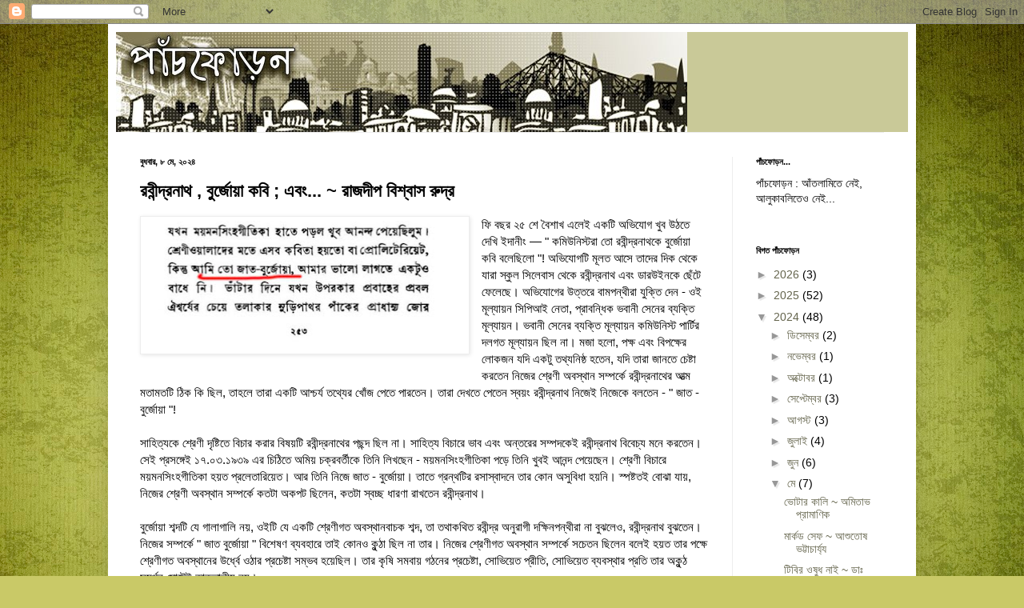

--- FILE ---
content_type: text/html; charset=UTF-8
request_url: https://www.panchforon.in/2024/05/blog-post_8.html
body_size: 25472
content:
<!DOCTYPE html>
<html class='v2' dir='ltr' lang='bn'>
<head>
<link href='https://www.blogger.com/static/v1/widgets/335934321-css_bundle_v2.css' rel='stylesheet' type='text/css'/>
<meta content='width=1100' name='viewport'/>
<meta content='text/html; charset=UTF-8' http-equiv='Content-Type'/>
<meta content='blogger' name='generator'/>
<link href='https://www.panchforon.in/favicon.ico' rel='icon' type='image/x-icon'/>
<link href='https://www.panchforon.in/2024/05/blog-post_8.html' rel='canonical'/>
<link rel="alternate" type="application/atom+xml" title="প&#2494;&#2433;চফ&#2507;ড&#2492;ন | Bangla Blog | Bengali Pnachforon - Atom" href="https://www.panchforon.in/feeds/posts/default" />
<link rel="alternate" type="application/rss+xml" title="প&#2494;&#2433;চফ&#2507;ড&#2492;ন | Bangla Blog | Bengali Pnachforon - RSS" href="https://www.panchforon.in/feeds/posts/default?alt=rss" />
<link rel="service.post" type="application/atom+xml" title="প&#2494;&#2433;চফ&#2507;ড&#2492;ন | Bangla Blog | Bengali Pnachforon - Atom" href="https://www.blogger.com/feeds/9063919755396669759/posts/default" />

<link rel="alternate" type="application/atom+xml" title="প&#2494;&#2433;চফ&#2507;ড&#2492;ন | Bangla Blog | Bengali Pnachforon - Atom" href="https://www.panchforon.in/feeds/5102307257771646747/comments/default" />
<!--Can't find substitution for tag [blog.ieCssRetrofitLinks]-->
<link href='https://blogger.googleusercontent.com/img/a/AVvXsEiQzIWujN7d7TOVrWu1F7rvLJbj8LOOCqDId_a4NwcWd6490F-u7dbAvg39x2oKuFq_guq_iKSJ73ehXEnbvyWunBy8ZAG8ZjRyVemQFEkn585CH4EEyF2QPMrzzl0k5mQPhT7RxfjDLkYO60w8J2NrDv8rG5-nwQSfWOVn_KonVPpGmgJn7DufIEf-OwE=w400-h161' rel='image_src'/>
<meta content='https://www.panchforon.in/2024/05/blog-post_8.html' property='og:url'/>
<meta content='রবীন্দ্রনাথ , বুর্জোয়া কবি ; এবং... ~ রাজদীপ বিশ্বাস রুদ্র' property='og:title'/>
<meta content='পঁাচফোড়ন, বাংলা ব্লগ, বাংলা কবিতা, বাংলা গদ্য' property='og:description'/>
<meta content='https://blogger.googleusercontent.com/img/a/AVvXsEiQzIWujN7d7TOVrWu1F7rvLJbj8LOOCqDId_a4NwcWd6490F-u7dbAvg39x2oKuFq_guq_iKSJ73ehXEnbvyWunBy8ZAG8ZjRyVemQFEkn585CH4EEyF2QPMrzzl0k5mQPhT7RxfjDLkYO60w8J2NrDv8rG5-nwQSfWOVn_KonVPpGmgJn7DufIEf-OwE=w1200-h630-p-k-no-nu' property='og:image'/>
<title>প&#2494;&#2433;চফ&#2507;ড&#2492;ন | Bangla Blog | Bengali Pnachforon: রব&#2496;ন&#2509;দ&#2509;রন&#2494;থ , ব&#2497;র&#2509;জ&#2507;য়&#2494; কব&#2495; ; এব&#2434;... ~ র&#2494;জদ&#2496;প ব&#2495;শ&#2509;ব&#2494;স র&#2497;দ&#2509;র</title>
<style id='page-skin-1' type='text/css'><!--
/*
-----------------------------------------------
Blogger Template Style
Name:     Simple
Designer: Blogger
URL:      www.blogger.com
----------------------------------------------- */
/* Content
----------------------------------------------- */
body {
font: normal normal 14px Arial, Tahoma, Helvetica, FreeSans, sans-serif;
color: #000000;
background: #c9c967 url(//themes.googleusercontent.com/image?id=18AptcsW3vZ0Atpeb67jjVfiaZ50_O0rX0EU7kiCPZ4oQqR4ua_WiPbsACITyhYInyBQc) no-repeat fixed top center /* Credit: Airyelf (http://www.istockphoto.com/googleimages.php?id=2622521&platform=blogger) */;
padding: 0 40px 40px 40px;
}
html body .region-inner {
min-width: 0;
max-width: 100%;
width: auto;
}
h2 {
font-size: 22px;
}
a:link {
text-decoration:none;
color: #64644c;
}
a:visited {
text-decoration:none;
color: #646433;
}
a:hover {
text-decoration:underline;
color: #e3ff30;
}
.body-fauxcolumn-outer .fauxcolumn-inner {
background: transparent none repeat scroll top left;
_background-image: none;
}
.body-fauxcolumn-outer .cap-top {
position: absolute;
z-index: 1;
height: 400px;
width: 100%;
}
.body-fauxcolumn-outer .cap-top .cap-left {
width: 100%;
background: transparent none repeat-x scroll top left;
_background-image: none;
}
.content-outer {
-moz-box-shadow: 0 0 40px rgba(0, 0, 0, .15);
-webkit-box-shadow: 0 0 5px rgba(0, 0, 0, .15);
-goog-ms-box-shadow: 0 0 10px #333333;
box-shadow: 0 0 40px rgba(0, 0, 0, .15);
margin-bottom: 1px;
}
.content-inner {
padding: 10px 10px;
}
.content-inner {
background-color: #ffffff;
}
/* Header
----------------------------------------------- */
.header-outer {
background: #c9c998 none repeat-x scroll 0 -400px;
_background-image: none;
}
.Header h1 {
font: normal normal 60px Arial, Tahoma, Helvetica, FreeSans, sans-serif;
color: #b8b332;
text-shadow: -1px -1px 1px rgba(0, 0, 0, .2);
}
.Header h1 a {
color: #b8b332;
}
.Header .description {
font-size: 140%;
color: #757575;
}
.header-inner .Header .titlewrapper {
padding: 22px 30px;
}
.header-inner .Header .descriptionwrapper {
padding: 0 30px;
}
/* Tabs
----------------------------------------------- */
.tabs-inner .section:first-child {
border-top: 1px solid #ededed;
}
.tabs-inner .section:first-child ul {
margin-top: -1px;
border-top: 1px solid #ededed;
border-left: 0 solid #ededed;
border-right: 0 solid #ededed;
}
.tabs-inner .widget ul {
background: #f4f4f4 url(https://resources.blogblog.com/blogblog/data/1kt/simple/gradients_light.png) repeat-x scroll 0 -800px;
_background-image: none;
border-bottom: 1px solid #ededed;
margin-top: 0;
margin-left: -30px;
margin-right: -30px;
}
.tabs-inner .widget li a {
display: inline-block;
padding: .6em 1em;
font: normal normal 14px Arial, Tahoma, Helvetica, FreeSans, sans-serif;
color: #979797;
border-left: 1px solid #ffffff;
border-right: 1px solid #ededed;
}
.tabs-inner .widget li:first-child a {
border-left: none;
}
.tabs-inner .widget li.selected a, .tabs-inner .widget li a:hover {
color: #000000;
background-color: #ededed;
text-decoration: none;
}
/* Columns
----------------------------------------------- */
.main-outer {
border-top: 0 solid #ededed;
}
.fauxcolumn-left-outer .fauxcolumn-inner {
border-right: 1px solid #ededed;
}
.fauxcolumn-right-outer .fauxcolumn-inner {
border-left: 1px solid #ededed;
}
/* Headings
----------------------------------------------- */
div.widget > h2,
div.widget h2.title {
margin: 0 0 1em 0;
font: normal bold 11px Arial, Tahoma, Helvetica, FreeSans, sans-serif;
color: #000000;
}
/* Widgets
----------------------------------------------- */
.widget .zippy {
color: #979797;
text-shadow: 2px 2px 1px rgba(0, 0, 0, .1);
}
.widget .popular-posts ul {
list-style: none;
}
/* Posts
----------------------------------------------- */
h2.date-header {
font: normal bold 11px Arial, Tahoma, Helvetica, FreeSans, sans-serif;
}
.date-header span {
background-color: transparent;
color: #000000;
padding: inherit;
letter-spacing: inherit;
margin: inherit;
}
.main-inner {
padding-top: 30px;
padding-bottom: 30px;
}
.main-inner .column-center-inner {
padding: 0 15px;
}
.main-inner .column-center-inner .section {
margin: 0 15px;
}
.post {
margin: 0 0 25px 0;
}
h3.post-title, .comments h4 {
font: normal bold 22px Arial, Tahoma, Helvetica, FreeSans, sans-serif;
margin: .75em 0 0;
}
.post-body {
font-size: 110%;
line-height: 1.4;
position: relative;
}
.post-body img, .post-body .tr-caption-container, .Profile img, .Image img,
.BlogList .item-thumbnail img {
padding: 2px;
background: #ffffff;
border: 1px solid #ededed;
-moz-box-shadow: 1px 1px 5px rgba(0, 0, 0, .1);
-webkit-box-shadow: 1px 1px 5px rgba(0, 0, 0, .1);
box-shadow: 1px 1px 5px rgba(0, 0, 0, .1);
}
.post-body img, .post-body .tr-caption-container {
padding: 5px;
}
.post-body .tr-caption-container {
color: #000000;
}
.post-body .tr-caption-container img {
padding: 0;
background: transparent;
border: none;
-moz-box-shadow: 0 0 0 rgba(0, 0, 0, .1);
-webkit-box-shadow: 0 0 0 rgba(0, 0, 0, .1);
box-shadow: 0 0 0 rgba(0, 0, 0, .1);
}
.post-header {
margin: 0 0 1.5em;
line-height: 1.6;
font-size: 90%;
}
.post-footer {
margin: 20px -2px 0;
padding: 5px 10px;
color: #636363;
background-color: #f8f8f8;
border-bottom: 1px solid #ededed;
line-height: 1.6;
font-size: 90%;
}
#comments .comment-author {
padding-top: 1.5em;
border-top: 1px solid #ededed;
background-position: 0 1.5em;
}
#comments .comment-author:first-child {
padding-top: 0;
border-top: none;
}
.avatar-image-container {
margin: .2em 0 0;
}
#comments .avatar-image-container img {
border: 1px solid #ededed;
}
/* Comments
----------------------------------------------- */
.comments .comments-content .icon.blog-author {
background-repeat: no-repeat;
background-image: url([data-uri]);
}
.comments .comments-content .loadmore a {
border-top: 1px solid #979797;
border-bottom: 1px solid #979797;
}
.comments .comment-thread.inline-thread {
background-color: #f8f8f8;
}
.comments .continue {
border-top: 2px solid #979797;
}
/* Accents
---------------------------------------------- */
.section-columns td.columns-cell {
border-left: 1px solid #ededed;
}
.blog-pager {
background: transparent none no-repeat scroll top center;
}
.blog-pager-older-link, .home-link,
.blog-pager-newer-link {
background-color: #ffffff;
padding: 5px;
}
.footer-outer {
border-top: 0 dashed #bbbbbb;
}
/* Mobile
----------------------------------------------- */
body.mobile  {
background-size: auto;
}
.mobile .body-fauxcolumn-outer {
background: transparent none repeat scroll top left;
}
.mobile .body-fauxcolumn-outer .cap-top {
background-size: 100% auto;
}
.mobile .content-outer {
-webkit-box-shadow: 0 0 3px rgba(0, 0, 0, .15);
box-shadow: 0 0 3px rgba(0, 0, 0, .15);
}
.mobile .tabs-inner .widget ul {
margin-left: 0;
margin-right: 0;
}
.mobile .post {
margin: 0;
}
.mobile .main-inner .column-center-inner .section {
margin: 0;
}
.mobile .date-header span {
padding: 0.1em 10px;
margin: 0 -10px;
}
.mobile h3.post-title {
margin: 0;
}
.mobile .blog-pager {
background: transparent none no-repeat scroll top center;
}
.mobile .footer-outer {
border-top: none;
}
.mobile .main-inner, .mobile .footer-inner {
background-color: #ffffff;
}
.mobile-index-contents {
color: #000000;
}
.mobile-link-button {
background-color: #64644c;
}
.mobile-link-button a:link, .mobile-link-button a:visited {
color: #ffffff;
}
.mobile .tabs-inner .section:first-child {
border-top: none;
}
.mobile .tabs-inner .PageList .widget-content {
background-color: #ededed;
color: #000000;
border-top: 1px solid #ededed;
border-bottom: 1px solid #ededed;
}
.mobile .tabs-inner .PageList .widget-content .pagelist-arrow {
border-left: 1px solid #ededed;
}

--></style>
<style id='template-skin-1' type='text/css'><!--
body {
min-width: 1010px;
}
.content-outer, .content-fauxcolumn-outer, .region-inner {
min-width: 1010px;
max-width: 1010px;
_width: 1010px;
}
.main-inner .columns {
padding-left: 0px;
padding-right: 220px;
}
.main-inner .fauxcolumn-center-outer {
left: 0px;
right: 220px;
/* IE6 does not respect left and right together */
_width: expression(this.parentNode.offsetWidth -
parseInt("0px") -
parseInt("220px") + 'px');
}
.main-inner .fauxcolumn-left-outer {
width: 0px;
}
.main-inner .fauxcolumn-right-outer {
width: 220px;
}
.main-inner .column-left-outer {
width: 0px;
right: 100%;
margin-left: -0px;
}
.main-inner .column-right-outer {
width: 220px;
margin-right: -220px;
}
#layout {
min-width: 0;
}
#layout .content-outer {
min-width: 0;
width: 800px;
}
#layout .region-inner {
min-width: 0;
width: auto;
}
body#layout div.add_widget {
padding: 8px;
}
body#layout div.add_widget a {
margin-left: 32px;
}
--></style>
<style>
    body {background-image:url(\/\/themes.googleusercontent.com\/image?id=18AptcsW3vZ0Atpeb67jjVfiaZ50_O0rX0EU7kiCPZ4oQqR4ua_WiPbsACITyhYInyBQc);}
    
@media (max-width: 200px) { body {background-image:url(\/\/themes.googleusercontent.com\/image?id=18AptcsW3vZ0Atpeb67jjVfiaZ50_O0rX0EU7kiCPZ4oQqR4ua_WiPbsACITyhYInyBQc&options=w200);}}
@media (max-width: 400px) and (min-width: 201px) { body {background-image:url(\/\/themes.googleusercontent.com\/image?id=18AptcsW3vZ0Atpeb67jjVfiaZ50_O0rX0EU7kiCPZ4oQqR4ua_WiPbsACITyhYInyBQc&options=w400);}}
@media (max-width: 800px) and (min-width: 401px) { body {background-image:url(\/\/themes.googleusercontent.com\/image?id=18AptcsW3vZ0Atpeb67jjVfiaZ50_O0rX0EU7kiCPZ4oQqR4ua_WiPbsACITyhYInyBQc&options=w800);}}
@media (max-width: 1200px) and (min-width: 801px) { body {background-image:url(\/\/themes.googleusercontent.com\/image?id=18AptcsW3vZ0Atpeb67jjVfiaZ50_O0rX0EU7kiCPZ4oQqR4ua_WiPbsACITyhYInyBQc&options=w1200);}}
/* Last tag covers anything over one higher than the previous max-size cap. */
@media (min-width: 1201px) { body {background-image:url(\/\/themes.googleusercontent.com\/image?id=18AptcsW3vZ0Atpeb67jjVfiaZ50_O0rX0EU7kiCPZ4oQqR4ua_WiPbsACITyhYInyBQc&options=w1600);}}
  </style>
<link href='https://www.blogger.com/dyn-css/authorization.css?targetBlogID=9063919755396669759&amp;zx=5e070a9a-23e3-4a22-b3e9-9f93a7ec191d' media='none' onload='if(media!=&#39;all&#39;)media=&#39;all&#39;' rel='stylesheet'/><noscript><link href='https://www.blogger.com/dyn-css/authorization.css?targetBlogID=9063919755396669759&amp;zx=5e070a9a-23e3-4a22-b3e9-9f93a7ec191d' rel='stylesheet'/></noscript>
<meta name='google-adsense-platform-account' content='ca-host-pub-1556223355139109'/>
<meta name='google-adsense-platform-domain' content='blogspot.com'/>

<!-- data-ad-client=ca-pub-5604240759772597 -->

</head>
<body class='loading variant-pale'>
<div class='navbar section' id='navbar' name='Navbar'><div class='widget Navbar' data-version='1' id='Navbar1'><script type="text/javascript">
    function setAttributeOnload(object, attribute, val) {
      if(window.addEventListener) {
        window.addEventListener('load',
          function(){ object[attribute] = val; }, false);
      } else {
        window.attachEvent('onload', function(){ object[attribute] = val; });
      }
    }
  </script>
<div id="navbar-iframe-container"></div>
<script type="text/javascript" src="https://apis.google.com/js/platform.js"></script>
<script type="text/javascript">
      gapi.load("gapi.iframes:gapi.iframes.style.bubble", function() {
        if (gapi.iframes && gapi.iframes.getContext) {
          gapi.iframes.getContext().openChild({
              url: 'https://www.blogger.com/navbar/9063919755396669759?po\x3d5102307257771646747\x26origin\x3dhttps://www.panchforon.in',
              where: document.getElementById("navbar-iframe-container"),
              id: "navbar-iframe"
          });
        }
      });
    </script><script type="text/javascript">
(function() {
var script = document.createElement('script');
script.type = 'text/javascript';
script.src = '//pagead2.googlesyndication.com/pagead/js/google_top_exp.js';
var head = document.getElementsByTagName('head')[0];
if (head) {
head.appendChild(script);
}})();
</script>
</div></div>
<div class='body-fauxcolumns'>
<div class='fauxcolumn-outer body-fauxcolumn-outer'>
<div class='cap-top'>
<div class='cap-left'></div>
<div class='cap-right'></div>
</div>
<div class='fauxborder-left'>
<div class='fauxborder-right'></div>
<div class='fauxcolumn-inner'>
</div>
</div>
<div class='cap-bottom'>
<div class='cap-left'></div>
<div class='cap-right'></div>
</div>
</div>
</div>
<div class='content'>
<div class='content-fauxcolumns'>
<div class='fauxcolumn-outer content-fauxcolumn-outer'>
<div class='cap-top'>
<div class='cap-left'></div>
<div class='cap-right'></div>
</div>
<div class='fauxborder-left'>
<div class='fauxborder-right'></div>
<div class='fauxcolumn-inner'>
</div>
</div>
<div class='cap-bottom'>
<div class='cap-left'></div>
<div class='cap-right'></div>
</div>
</div>
</div>
<div class='content-outer'>
<div class='content-cap-top cap-top'>
<div class='cap-left'></div>
<div class='cap-right'></div>
</div>
<div class='fauxborder-left content-fauxborder-left'>
<div class='fauxborder-right content-fauxborder-right'></div>
<div class='content-inner'>
<header>
<div class='header-outer'>
<div class='header-cap-top cap-top'>
<div class='cap-left'></div>
<div class='cap-right'></div>
</div>
<div class='fauxborder-left header-fauxborder-left'>
<div class='fauxborder-right header-fauxborder-right'></div>
<div class='region-inner header-inner'>
<div class='header section' id='header' name='শিরোনাম'><div class='widget Header' data-version='1' id='Header1'>
<div id='header-inner'>
<a href='https://www.panchforon.in/' style='display: block'>
<img alt="পাঁচফোড়ন | Bangla Blog | Bengali Pnachforon" height="125px; " id="Header1_headerimg" src="//1.bp.blogspot.com/_eEt94Pf_5as/SdL8teqLWoI/AAAAAAAAEQc/PiRK5vQQ_O8/S730/panchforan+banner+cropped.JPG" style="display: block" width="714px; ">
</a>
</div>
</div></div>
</div>
</div>
<div class='header-cap-bottom cap-bottom'>
<div class='cap-left'></div>
<div class='cap-right'></div>
</div>
</div>
</header>
<div class='tabs-outer'>
<div class='tabs-cap-top cap-top'>
<div class='cap-left'></div>
<div class='cap-right'></div>
</div>
<div class='fauxborder-left tabs-fauxborder-left'>
<div class='fauxborder-right tabs-fauxborder-right'></div>
<div class='region-inner tabs-inner'>
<div class='tabs no-items section' id='crosscol' name='ক্রস-কলাম'></div>
<div class='tabs no-items section' id='crosscol-overflow' name='Cross-Column 2'></div>
</div>
</div>
<div class='tabs-cap-bottom cap-bottom'>
<div class='cap-left'></div>
<div class='cap-right'></div>
</div>
</div>
<div class='main-outer'>
<div class='main-cap-top cap-top'>
<div class='cap-left'></div>
<div class='cap-right'></div>
</div>
<div class='fauxborder-left main-fauxborder-left'>
<div class='fauxborder-right main-fauxborder-right'></div>
<div class='region-inner main-inner'>
<div class='columns fauxcolumns'>
<div class='fauxcolumn-outer fauxcolumn-center-outer'>
<div class='cap-top'>
<div class='cap-left'></div>
<div class='cap-right'></div>
</div>
<div class='fauxborder-left'>
<div class='fauxborder-right'></div>
<div class='fauxcolumn-inner'>
</div>
</div>
<div class='cap-bottom'>
<div class='cap-left'></div>
<div class='cap-right'></div>
</div>
</div>
<div class='fauxcolumn-outer fauxcolumn-left-outer'>
<div class='cap-top'>
<div class='cap-left'></div>
<div class='cap-right'></div>
</div>
<div class='fauxborder-left'>
<div class='fauxborder-right'></div>
<div class='fauxcolumn-inner'>
</div>
</div>
<div class='cap-bottom'>
<div class='cap-left'></div>
<div class='cap-right'></div>
</div>
</div>
<div class='fauxcolumn-outer fauxcolumn-right-outer'>
<div class='cap-top'>
<div class='cap-left'></div>
<div class='cap-right'></div>
</div>
<div class='fauxborder-left'>
<div class='fauxborder-right'></div>
<div class='fauxcolumn-inner'>
</div>
</div>
<div class='cap-bottom'>
<div class='cap-left'></div>
<div class='cap-right'></div>
</div>
</div>
<!-- corrects IE6 width calculation -->
<div class='columns-inner'>
<div class='column-center-outer'>
<div class='column-center-inner'>
<div class='main section' id='main' name='প্রধান'><div class='widget Blog' data-version='1' id='Blog1'>
<div class='blog-posts hfeed'>

          <div class="date-outer">
        
<h2 class='date-header'><span>ব&#2497;ধব&#2494;র, ৮ ম&#2503;, ২০২৪</span></h2>

          <div class="date-posts">
        
<div class='post-outer'>
<div class='post hentry uncustomized-post-template' itemprop='blogPost' itemscope='itemscope' itemtype='http://schema.org/BlogPosting'>
<meta content='https://blogger.googleusercontent.com/img/a/AVvXsEiQzIWujN7d7TOVrWu1F7rvLJbj8LOOCqDId_a4NwcWd6490F-u7dbAvg39x2oKuFq_guq_iKSJ73ehXEnbvyWunBy8ZAG8ZjRyVemQFEkn585CH4EEyF2QPMrzzl0k5mQPhT7RxfjDLkYO60w8J2NrDv8rG5-nwQSfWOVn_KonVPpGmgJn7DufIEf-OwE=w400-h161' itemprop='image_url'/>
<meta content='9063919755396669759' itemprop='blogId'/>
<meta content='5102307257771646747' itemprop='postId'/>
<a name='5102307257771646747'></a>
<h3 class='post-title entry-title' itemprop='name'>
রব&#2496;ন&#2509;দ&#2509;রন&#2494;থ , ব&#2497;র&#2509;জ&#2507;য়&#2494; কব&#2495; ; এব&#2434;... ~ র&#2494;জদ&#2496;প ব&#2495;শ&#2509;ব&#2494;স র&#2497;দ&#2509;র
</h3>
<div class='post-header'>
<div class='post-header-line-1'></div>
</div>
<div class='post-body entry-content' id='post-body-5102307257771646747' itemprop='description articleBody'>
<p class="mobile-photo"><a href="https://blogger.googleusercontent.com/img/a/AVvXsEiQzIWujN7d7TOVrWu1F7rvLJbj8LOOCqDId_a4NwcWd6490F-u7dbAvg39x2oKuFq_guq_iKSJ73ehXEnbvyWunBy8ZAG8ZjRyVemQFEkn585CH4EEyF2QPMrzzl0k5mQPhT7RxfjDLkYO60w8J2NrDv8rG5-nwQSfWOVn_KonVPpGmgJn7DufIEf-OwE" style="clear: left; float: left; margin-bottom: 1em; margin-right: 1em;"><img alt="" border="0" height="161" id="BLOGGER_PHOTO_ID_7366492947676993314" src="https://blogger.googleusercontent.com/img/a/AVvXsEiQzIWujN7d7TOVrWu1F7rvLJbj8LOOCqDId_a4NwcWd6490F-u7dbAvg39x2oKuFq_guq_iKSJ73ehXEnbvyWunBy8ZAG8ZjRyVemQFEkn585CH4EEyF2QPMrzzl0k5mQPhT7RxfjDLkYO60w8J2NrDv8rG5-nwQSfWOVn_KonVPpGmgJn7DufIEf-OwE=w400-h161" width="400" /></a></p><div dir="auto"><div dir="auto">ফ&#2495; বছর ২৫ শ&#2503; ব&#2504;শ&#2494;খ এল&#2503;ই একট&#2495; অভ&#2495;য&#2507;গ খ&#2497;ব উঠত&#2503; দ&#2503;খ&#2495; ইদ&#2494;ন&#2496;&#2434; &#8213; " কম&#2495;উন&#2495;স&#2509;টর&#2494; ত&#2507; রব&#2496;ন&#2509;দ&#2509;রন&#2494;থক&#2503; ব&#2497;র&#2509;জ&#2507;য়&#2494; কব&#2495; বল&#2503;ছ&#2495;ল&#2507; "! অভ&#2495;য&#2507;গট&#2495; ম&#2498;লত আস&#2503; ত&#2494;দ&#2503;র দ&#2495;ক থ&#2503;ক&#2503; য&#2494;র&#2494; স&#2509;ক&#2497;ল স&#2495;ল&#2503;ব&#2494;স থ&#2503;ক&#2503; রব&#2496;ন&#2509;দ&#2509;রন&#2494;থ এব&#2434; ড&#2494;রউইনক&#2503; ছ&#2503;&#2433;ট&#2503; ফ&#2503;ল&#2503;ছ&#2503;&#2404; অভ&#2495;য&#2507;গ&#2503;র উত&#2509;তর&#2503; ব&#2494;মপন&#2509;থ&#2496;র&#2494; য&#2497;ক&#2509;ত&#2495; দ&#2503;ন - ওই ম&#2498;ল&#2509;য&#2494;য়ন স&#2495;প&#2495;আই ন&#2503;ত&#2494;, প&#2509;র&#2494;বন&#2509;ধ&#2495;ক ভব&#2494;ন&#2496; স&#2503;ন&#2503;র ব&#2509;যক&#2509;ত&#2495; ম&#2498;ল&#2509;য&#2494;য়ন&#2404; ভব&#2494;ন&#2496; স&#2503;ন&#2503;র ব&#2509;যক&#2509;ত&#2495; ম&#2498;ল&#2509;য&#2494;য়ন কম&#2495;উন&#2495;স&#2509;ট প&#2494;র&#2509;ট&#2495;র দলগত ম&#2498;ল&#2509;য&#2494;য়ন ছ&#2495;ল ন&#2494;&#2404; মজ&#2494; হল&#2507;, পক&#2509;ষ এব&#2434; ব&#2495;পক&#2509;ষ&#2503;র ল&#2507;কজন যদ&#2495; একট&#2497; তথ&#2509;যন&#2495;ষ&#2509;ঠ হত&#2503;ন, যদ&#2495; ত&#2494;র&#2494; জ&#2494;নত&#2503; চ&#2503;ষ&#2509;ট&#2494; করত&#2503;ন ন&#2495;জ&#2503;র শ&#2509;র&#2503;ণ&#2496; অবস&#2509;থ&#2494;ন সম&#2509;পর&#2509;ক&#2503; রব&#2496;ন&#2509;দ&#2509;রন&#2494;থ&#2503;র আত&#2509;ম মত&#2494;মতট&#2495; ঠ&#2495;ক ক&#2495; ছ&#2495;ল, ত&#2494;হল&#2503; ত&#2494;র&#2494; একট&#2495; আশ&#2509;চর&#2509;য তথ&#2509;য&#2503;র খ&#2507;&#2433;জ প&#2503;ত&#2503; প&#2494;রত&#2503;ন&#2404; ত&#2494;র&#2494; দ&#2503;খত&#2503; প&#2503;ত&#2503;ন স&#2509;বয়&#2434; রব&#2496;ন&#2509;দ&#2509;রন&#2494;থ ন&#2495;জ&#2503;ই ন&#2495;জ&#2503;ক&#2503; বলত&#2503;ন - " জ&#2494;ত - ব&#2497;র&#2509;জ&#2507;য়&#2494; "!&nbsp;&nbsp;<br /></div><div dir="auto"><br /></div><div dir="auto">স&#2494;হ&#2495;ত&#2509;যক&#2503; শ&#2509;র&#2503;ণ&#2496; দ&#2499;ষ&#2509;ট&#2495;ত&#2503; ব&#2495;চ&#2494;র কর&#2494;র ব&#2495;ষয়ট&#2495; রব&#2496;ন&#2509;দ&#2509;রন&#2494;থ&#2503;র পছন&#2509;দ ছ&#2495;ল ন&#2494;&#2404; স&#2494;হ&#2495;ত&#2509;য ব&#2495;চ&#2494;র&#2503; ভ&#2494;ব এব&#2434; অন&#2509;তর&#2503;র সম&#2509;পদক&#2503;ই রব&#2496;ন&#2509;দ&#2509;রন&#2494;থ ব&#2495;ব&#2503;চ&#2509;য মন&#2503; করত&#2503;ন&#2404; স&#2503;ই প&#2509;রসঙ&#2509;গ&#2503;ই ১৭.০৩.১৯৩৯ এর চ&#2495;ঠ&#2495;ত&#2503; অম&#2495;য় চক&#2509;রবর&#2509;ত&#2496;ক&#2503; ত&#2495;ন&#2495; ল&#2495;খছ&#2503;ন - ময়মনস&#2495;&#2434;হগ&#2496;ত&#2495;ক&#2494; পড়&#2503; ত&#2495;ন&#2495; খ&#2497;বই আনন&#2509;দ প&#2503;য়&#2503;ছ&#2503;ন&#2404; শ&#2509;র&#2503;ণ&#2496; ব&#2495;চ&#2494;র&#2503; ময়মনস&#2495;&#2434;হগ&#2496;ত&#2495;ক&#2494; হয়ত প&#2509;রল&#2503;ত&#2494;র&#2495;য়&#2503;ত&#2404; আর ত&#2495;ন&#2495; ন&#2495;জ&#2503; জ&#2494;ত - ব&#2497;র&#2509;জ&#2507;য়&#2494;&#2404; ত&#2494;ত&#2503; গ&#2509;রন&#2509;থট&#2495;র রস&#2494;স&#2509;ব&#2494;দন&#2503; ত&#2494;র ক&#2507;ন অস&#2497;ব&#2495;ধ&#2494; হয়ন&#2495;&#2404; স&#2509;পষ&#2509;টতই ব&#2507;ঝ&#2494; য&#2494;য়, ন&#2495;জ&#2503;র শ&#2509;র&#2503;ণ&#2496; অবস&#2509;থ&#2494;ন সম&#2509;পর&#2509;ক&#2503; কতট&#2494; অকপট ছ&#2495;ল&#2503;ন, কতট&#2494; স&#2509;বচ&#2509;ছ ধ&#2494;রণ&#2494; র&#2494;খত&#2503;ন রব&#2496;ন&#2509;দ&#2509;রন&#2494;থ&#2404;&nbsp;</div><div dir="auto"><br /></div><div dir="auto">ব&#2497;র&#2509;জ&#2507;য়&#2494; শব&#2509;দট&#2495; য&#2503; গ&#2494;ল&#2494;গ&#2494;ল&#2495; নয়, ওইট&#2495; য&#2503; একট&#2495; শ&#2509;র&#2503;ণ&#2496;গত অবস&#2509;থ&#2494;নব&#2494;চক শব&#2509;দ, ত&#2494; তথ&#2494;কথ&#2495;ত রব&#2496;ন&#2509;দ&#2509;র অন&#2497;র&#2494;গ&#2496; দক&#2509;ষ&#2495;নপন&#2509;থ&#2496;র&#2494; ন&#2494; ব&#2497;ঝল&#2503;ও, রব&#2496;ন&#2509;দ&#2509;রন&#2494;থ ব&#2497;ঝত&#2503;ন&#2404; ন&#2495;জ&#2503;র সম&#2509;পর&#2509;ক&#2503; " জ&#2494;ত ব&#2497;র&#2509;জ&#2507;য়&#2494; " ব&#2495;শ&#2503;ষণ ব&#2509;যবহ&#2494;র&#2503; ত&#2494;ই ক&#2507;নও ক&#2497;ন&#2509;ঠ&#2494; ছ&#2495;ল ন&#2494; ত&#2494;র&#2404; ন&#2495;জ&#2503;র শ&#2509;র&#2503;ণ&#2496;গত অবস&#2509;থ&#2494;ন সম&#2509;পর&#2509;ক&#2503; সচ&#2503;তন ছ&#2495;ল&#2503;ন বল&#2503;ই হয়ত ত&#2494;র পক&#2509;ষ&#2503; শ&#2509;র&#2503;ণ&#2496;গত অবস&#2509;থ&#2494;ন&#2503;র উর&#2509;ধ&#2509;ব&#2503; ওঠ&#2494;র প&#2509;রচ&#2503;ষ&#2509;ট&#2494; সম&#2509;ভব হয়&#2503;ছ&#2495;ল&#2404; ত&#2494;র ক&#2499;ষ&#2495; সমব&#2494;য় গঠন&#2503;র প&#2509;রচ&#2503;ষ&#2509;ট&#2494;, স&#2507;ভ&#2495;য়&#2503;ত প&#2509;র&#2496;ত&#2495;, স&#2507;ভ&#2495;য়&#2503;ত ব&#2509;যবস&#2509;থ&#2494;র প&#2509;রত&#2495; ত&#2494;র অক&#2497;ন&#2509;ঠ সমর&#2509;থন ম&#2507;ট&#2503;ই ক&#2494;কত&#2494;ল&#2496;য় নয়&#2404;</div><div dir="auto"><br /></div><div dir="auto">রব&#2496;ন&#2509;দ&#2509;রন&#2494;থক&#2503; " ব&#2497;র&#2509;জ&#2507;য়&#2494; কব&#2495; " বলল&#2503; ক&#2495; ত&#2494;র স&#2499;ষ&#2509;ট&#2495;ক&#2503; অপম&#2494;ন কর&#2494; হয়? ম&#2507;ট&#2503;ই ন&#2494;&#2404; বর&#2434; উল&#2509;ট&#2507;&#2404; ল&#2503;ন&#2495;ন প&#2509;রল&#2503;ত&#2494;র&#2495;য় স&#2434;স&#2509;ক&#2499;ত&#2495; প&#2509;রসঙ&#2509;গ&#2503; ল&#2495;খ&#2503;ছ&#2503;ন - প&#2509;রল&#2503;ত&#2494;র&#2495;য় স&#2434;স&#2509;ক&#2499;ত&#2495; আক&#2494;শ থ&#2503;ক&#2503; পড়ব&#2503; ন&#2494;, ব&#2494;ত&#2494;স থ&#2503;ক&#2503;ও ত&#2504;র&#2496; হব&#2503; ন&#2494;&#2404; ব&#2497;র&#2509;জ&#2507;য়&#2494; স&#2434;স&#2509;ক&#2499;ত&#2495;র য&#2494; ক&#2495;ছ&#2497; ব&#2504;প&#2509;লব&#2495;ক,য&#2494; ক&#2495;ছ&#2497; মহ&#2494;ন, ত&#2494;র প&#2509;রক&#2499;ত উত&#2509;তরস&#2498;র&#2495; হয়&#2503; উঠত&#2503; হব&#2503; প&#2509;রল&#2503;ত&#2494;র&#2495;য়&#2503;তক&#2503;&#2404; একম&#2494;ত&#2509;র এভ&#2494;ব&#2503;ই প&#2509;রল&#2503;ত&#2494;র&#2495;য়&#2503;ত&#2503;র পক&#2509;ষ&#2503; ন&#2495;জস&#2509;ব স&#2434;স&#2509;ক&#2499;ত&#2495;র ন&#2495;র&#2509;ম&#2494;ন সম&#2509;ভব&#2404;&nbsp;</div><div dir="auto"><br /></div><div dir="auto">স&#2507;ভ&#2495;য়&#2503;ত&#2503;&nbsp; প&#2497;শক&#2495;ন, গ&#2507;গ&#2507;ল, টলস&#2509;টয়, চ&#2503;কভ বর&#2509;জ&#2495;ত হনন&#2495;&#2404; ত&#2494;র&#2494;ও স&#2494;মন&#2509;ত অথব&#2494; ব&#2497;র&#2509;জ&#2507;য়&#2494;ই ছ&#2495;ল&#2503;ন&#2404; ক&#2503;উই প&#2509;রল&#2503;ত&#2494;র&#2495;য়&#2503;ত ব&#2494; কম&#2495;উন&#2495;স&#2509;ট ছ&#2495;ল&#2503;ন ন&#2494;&#2404; ত&#2494;দ&#2503;র শ&#2509;র&#2503;ণ&#2496;গত অবস&#2509;থ&#2494;ন গ&#2507;পন ন&#2494; কর&#2503;ই স&#2507;ভ&#2495;য়&#2503;ত কম&#2495;উন&#2495;স&#2509;টর&#2494; ত&#2494;দ&#2503;র স&#2499;ষ&#2509;ট&#2495;ক&#2503; ধ&#2494;রণ কর&#2503;ছ&#2503;ন&#2404; ত&#2494;দ&#2503;র স&#2494;হ&#2495;ত&#2509;যগত ঐত&#2495;হ&#2509;য&#2503;র উত&#2509;তরস&#2498;র&#2495; হয়&#2503;ই ত&#2494;রপর ন&#2495;র&#2509;ম&#2495;ত হয়&#2503;ছ&#2503; - স&#2507;ভ&#2495;য়&#2503;ত স&#2494;হ&#2495;ত&#2509;য&#2404;</div><div dir="auto"><br /></div><div dir="auto">ছব&#2495; : অম&#2495;য় চক&#2509;রবর&#2509;ত&#2496;ক&#2503; ল&#2503;খ&#2494; রব&#2496;ন&#2509;দ&#2509;রন&#2494;থ&#2503;র চ&#2495;ঠ&#2495;ট&#2495;&#2404;</div></div>  
<div style='clear: both;'></div>
</div>
<div class='post-footer'>
<div class='post-footer-line post-footer-line-1'>
<span class='post-author vcard'>
</span>
<span class='post-timestamp'>
এই সময়&#2503;
<meta content='https://www.panchforon.in/2024/05/blog-post_8.html' itemprop='url'/>
<a class='timestamp-link' href='https://www.panchforon.in/2024/05/blog-post_8.html' rel='bookmark' title='permanent link'><abbr class='published' itemprop='datePublished' title='2024-05-08T10:44:00+05:30'>১০:৪৪ AM</abbr></a>
</span>
<span class='post-comment-link'>
</span>
<span class='post-icons'>
<span class='item-action'>
<a href='https://www.blogger.com/email-post/9063919755396669759/5102307257771646747' title='ইমেল পোস্ট করুন'>
<img alt='' class='icon-action' height='13' src='https://resources.blogblog.com/img/icon18_email.gif' width='18'/>
</a>
</span>
<span class='item-control blog-admin pid-1800828249'>
<a href='https://www.blogger.com/post-edit.g?blogID=9063919755396669759&postID=5102307257771646747&from=pencil' title='পোস্ট সম্পাদনা করুন'>
<img alt='' class='icon-action' height='18' src='https://resources.blogblog.com/img/icon18_edit_allbkg.gif' width='18'/>
</a>
</span>
</span>
<div class='post-share-buttons goog-inline-block'>
<a class='goog-inline-block share-button sb-email' href='https://www.blogger.com/share-post.g?blogID=9063919755396669759&postID=5102307257771646747&target=email' target='_blank' title='এটি ইমেল করুন'><span class='share-button-link-text'>এট&#2495; ইম&#2503;ল কর&#2497;ন</span></a><a class='goog-inline-block share-button sb-blog' href='https://www.blogger.com/share-post.g?blogID=9063919755396669759&postID=5102307257771646747&target=blog' onclick='window.open(this.href, "_blank", "height=270,width=475"); return false;' target='_blank' title='এটি ব্লগ করুন!'><span class='share-button-link-text'>এট&#2495; ব&#2509;লগ কর&#2497;ন!</span></a><a class='goog-inline-block share-button sb-twitter' href='https://www.blogger.com/share-post.g?blogID=9063919755396669759&postID=5102307257771646747&target=twitter' target='_blank' title='X-এ শেয়ার করুন'><span class='share-button-link-text'>X-এ শ&#2503;য়&#2494;র কর&#2497;ন</span></a><a class='goog-inline-block share-button sb-facebook' href='https://www.blogger.com/share-post.g?blogID=9063919755396669759&postID=5102307257771646747&target=facebook' onclick='window.open(this.href, "_blank", "height=430,width=640"); return false;' target='_blank' title='Facebook-এ শেয়ার করুন'><span class='share-button-link-text'>Facebook-এ শ&#2503;য়&#2494;র কর&#2497;ন</span></a><a class='goog-inline-block share-button sb-pinterest' href='https://www.blogger.com/share-post.g?blogID=9063919755396669759&postID=5102307257771646747&target=pinterest' target='_blank' title='Pinterest এ শেয়ার করুন'><span class='share-button-link-text'>Pinterest এ শ&#2503;য়&#2494;র কর&#2497;ন</span></a>
</div>
</div>
<div class='post-footer-line post-footer-line-2'>
<span class='post-labels'>
</span>
</div>
<div class='post-footer-line post-footer-line-3'>
<span class='post-location'>
</span>
</div>
</div>
</div>
<div class='comments' id='comments'>
<a name='comments'></a>
<h4> ক&#2507;ন মন&#2509;তব&#2509;য ন&#2503;ই:</h4>
<div id='Blog1_comments-block-wrapper'>
<dl class='avatar-comment-indent' id='comments-block'>
</dl>
</div>
<p class='comment-footer'>
<div class='comment-form'>
<a name='comment-form'></a>
<h4 id='comment-post-message'>একট&#2495; মন&#2509;তব&#2509;য প&#2507;স&#2509;ট কর&#2497;ন</h4>
<p>
</p>
<a href='https://www.blogger.com/comment/frame/9063919755396669759?po=5102307257771646747&hl=bn&saa=85391&origin=https://www.panchforon.in' id='comment-editor-src'></a>
<iframe allowtransparency='true' class='blogger-iframe-colorize blogger-comment-from-post' frameborder='0' height='410px' id='comment-editor' name='comment-editor' src='' width='100%'></iframe>
<script src='https://www.blogger.com/static/v1/jsbin/2830521187-comment_from_post_iframe.js' type='text/javascript'></script>
<script type='text/javascript'>
      BLOG_CMT_createIframe('https://www.blogger.com/rpc_relay.html');
    </script>
</div>
</p>
</div>
</div>

        </div></div>
      
</div>
<div class='blog-pager' id='blog-pager'>
<span id='blog-pager-newer-link'>
<a class='blog-pager-newer-link' href='https://www.panchforon.in/2024/05/blog-post_27.html' id='Blog1_blog-pager-newer-link' title='নবীনতর পোস্ট'>নব&#2496;নতর প&#2507;স&#2509;ট</a>
</span>
<span id='blog-pager-older-link'>
<a class='blog-pager-older-link' href='https://www.panchforon.in/2024/05/blog-post_4.html' id='Blog1_blog-pager-older-link' title='পুরাতন পোস্ট'>প&#2497;র&#2494;তন প&#2507;স&#2509;ট</a>
</span>
<a class='home-link' href='https://www.panchforon.in/'>হ&#2507;ম</a>
</div>
<div class='clear'></div>
<div class='post-feeds'>
<div class='feed-links'>
এত&#2503; সদস&#2509;যত&#2494;:
<a class='feed-link' href='https://www.panchforon.in/feeds/5102307257771646747/comments/default' target='_blank' type='application/atom+xml'>মন&#2509;তব&#2509;যগ&#2497;ল&#2495; প&#2507;স&#2509;ট কর&#2497;ন (Atom)</a>
</div>
</div>
</div></div>
</div>
</div>
<div class='column-left-outer'>
<div class='column-left-inner'>
<aside>
</aside>
</div>
</div>
<div class='column-right-outer'>
<div class='column-right-inner'>
<aside>
<div class='sidebar section' id='sidebar-right-1'><div class='widget Text' data-version='1' id='Text2'>
<h2 class='title'>প&#2494;&#2433;চফ&#2507;ড়ন...</h2>
<div class='widget-content'>
প&#2494;&#2433;চফ&#2507;ড়ন : আ&#2433;তল&#2494;ম&#2495;ত&#2503; ন&#2503;ই, আল&#2497;ক&#2494;বল&#2495;ত&#2503;ও ন&#2503;ই...<a href="http://diaryfromthesidelines.blogspot.com/"></a><br /><br />
</div>
<div class='clear'></div>
</div><div class='widget BlogArchive' data-version='1' id='BlogArchive1'>
<h2>ব&#2495;গত প&#2494;&#2433;চফ&#2507;ড়ন</h2>
<div class='widget-content'>
<div id='ArchiveList'>
<div id='BlogArchive1_ArchiveList'>
<ul class='hierarchy'>
<li class='archivedate collapsed'>
<a class='toggle' href='javascript:void(0)'>
<span class='zippy'>

        &#9658;&#160;
      
</span>
</a>
<a class='post-count-link' href='https://www.panchforon.in/2026/'>
2026
</a>
<span class='post-count' dir='ltr'>(3)</span>
<ul class='hierarchy'>
<li class='archivedate collapsed'>
<a class='toggle' href='javascript:void(0)'>
<span class='zippy'>

        &#9658;&#160;
      
</span>
</a>
<a class='post-count-link' href='https://www.panchforon.in/2026/01/'>
জ&#2494;ন&#2497;য&#2492;&#2494;র&#2495;
</a>
<span class='post-count' dir='ltr'>(3)</span>
</li>
</ul>
</li>
</ul>
<ul class='hierarchy'>
<li class='archivedate collapsed'>
<a class='toggle' href='javascript:void(0)'>
<span class='zippy'>

        &#9658;&#160;
      
</span>
</a>
<a class='post-count-link' href='https://www.panchforon.in/2025/'>
2025
</a>
<span class='post-count' dir='ltr'>(52)</span>
<ul class='hierarchy'>
<li class='archivedate collapsed'>
<a class='toggle' href='javascript:void(0)'>
<span class='zippy'>

        &#9658;&#160;
      
</span>
</a>
<a class='post-count-link' href='https://www.panchforon.in/2025/12/'>
ড&#2495;স&#2503;ম&#2509;বর
</a>
<span class='post-count' dir='ltr'>(4)</span>
</li>
</ul>
<ul class='hierarchy'>
<li class='archivedate collapsed'>
<a class='toggle' href='javascript:void(0)'>
<span class='zippy'>

        &#9658;&#160;
      
</span>
</a>
<a class='post-count-link' href='https://www.panchforon.in/2025/11/'>
নভ&#2503;ম&#2509;বর
</a>
<span class='post-count' dir='ltr'>(5)</span>
</li>
</ul>
<ul class='hierarchy'>
<li class='archivedate collapsed'>
<a class='toggle' href='javascript:void(0)'>
<span class='zippy'>

        &#9658;&#160;
      
</span>
</a>
<a class='post-count-link' href='https://www.panchforon.in/2025/10/'>
অক&#2509;ট&#2507;বর
</a>
<span class='post-count' dir='ltr'>(6)</span>
</li>
</ul>
<ul class='hierarchy'>
<li class='archivedate collapsed'>
<a class='toggle' href='javascript:void(0)'>
<span class='zippy'>

        &#9658;&#160;
      
</span>
</a>
<a class='post-count-link' href='https://www.panchforon.in/2025/09/'>
স&#2503;প&#2509;ট&#2503;ম&#2509;বর
</a>
<span class='post-count' dir='ltr'>(8)</span>
</li>
</ul>
<ul class='hierarchy'>
<li class='archivedate collapsed'>
<a class='toggle' href='javascript:void(0)'>
<span class='zippy'>

        &#9658;&#160;
      
</span>
</a>
<a class='post-count-link' href='https://www.panchforon.in/2025/08/'>
আগস&#2509;ট
</a>
<span class='post-count' dir='ltr'>(9)</span>
</li>
</ul>
<ul class='hierarchy'>
<li class='archivedate collapsed'>
<a class='toggle' href='javascript:void(0)'>
<span class='zippy'>

        &#9658;&#160;
      
</span>
</a>
<a class='post-count-link' href='https://www.panchforon.in/2025/07/'>
জ&#2497;ল&#2494;ই
</a>
<span class='post-count' dir='ltr'>(3)</span>
</li>
</ul>
<ul class='hierarchy'>
<li class='archivedate collapsed'>
<a class='toggle' href='javascript:void(0)'>
<span class='zippy'>

        &#9658;&#160;
      
</span>
</a>
<a class='post-count-link' href='https://www.panchforon.in/2025/06/'>
জ&#2497;ন
</a>
<span class='post-count' dir='ltr'>(3)</span>
</li>
</ul>
<ul class='hierarchy'>
<li class='archivedate collapsed'>
<a class='toggle' href='javascript:void(0)'>
<span class='zippy'>

        &#9658;&#160;
      
</span>
</a>
<a class='post-count-link' href='https://www.panchforon.in/2025/05/'>
ম&#2503;
</a>
<span class='post-count' dir='ltr'>(3)</span>
</li>
</ul>
<ul class='hierarchy'>
<li class='archivedate collapsed'>
<a class='toggle' href='javascript:void(0)'>
<span class='zippy'>

        &#9658;&#160;
      
</span>
</a>
<a class='post-count-link' href='https://www.panchforon.in/2025/04/'>
এপ&#2509;র&#2495;ল
</a>
<span class='post-count' dir='ltr'>(8)</span>
</li>
</ul>
<ul class='hierarchy'>
<li class='archivedate collapsed'>
<a class='toggle' href='javascript:void(0)'>
<span class='zippy'>

        &#9658;&#160;
      
</span>
</a>
<a class='post-count-link' href='https://www.panchforon.in/2025/03/'>
ম&#2494;র&#2509;চ
</a>
<span class='post-count' dir='ltr'>(2)</span>
</li>
</ul>
<ul class='hierarchy'>
<li class='archivedate collapsed'>
<a class='toggle' href='javascript:void(0)'>
<span class='zippy'>

        &#9658;&#160;
      
</span>
</a>
<a class='post-count-link' href='https://www.panchforon.in/2025/02/'>
ফ&#2503;ব&#2509;র&#2497;য&#2492;&#2494;র&#2495;
</a>
<span class='post-count' dir='ltr'>(1)</span>
</li>
</ul>
</li>
</ul>
<ul class='hierarchy'>
<li class='archivedate expanded'>
<a class='toggle' href='javascript:void(0)'>
<span class='zippy toggle-open'>

        &#9660;&#160;
      
</span>
</a>
<a class='post-count-link' href='https://www.panchforon.in/2024/'>
2024
</a>
<span class='post-count' dir='ltr'>(48)</span>
<ul class='hierarchy'>
<li class='archivedate collapsed'>
<a class='toggle' href='javascript:void(0)'>
<span class='zippy'>

        &#9658;&#160;
      
</span>
</a>
<a class='post-count-link' href='https://www.panchforon.in/2024/12/'>
ড&#2495;স&#2503;ম&#2509;বর
</a>
<span class='post-count' dir='ltr'>(2)</span>
</li>
</ul>
<ul class='hierarchy'>
<li class='archivedate collapsed'>
<a class='toggle' href='javascript:void(0)'>
<span class='zippy'>

        &#9658;&#160;
      
</span>
</a>
<a class='post-count-link' href='https://www.panchforon.in/2024/11/'>
নভ&#2503;ম&#2509;বর
</a>
<span class='post-count' dir='ltr'>(1)</span>
</li>
</ul>
<ul class='hierarchy'>
<li class='archivedate collapsed'>
<a class='toggle' href='javascript:void(0)'>
<span class='zippy'>

        &#9658;&#160;
      
</span>
</a>
<a class='post-count-link' href='https://www.panchforon.in/2024/10/'>
অক&#2509;ট&#2507;বর
</a>
<span class='post-count' dir='ltr'>(1)</span>
</li>
</ul>
<ul class='hierarchy'>
<li class='archivedate collapsed'>
<a class='toggle' href='javascript:void(0)'>
<span class='zippy'>

        &#9658;&#160;
      
</span>
</a>
<a class='post-count-link' href='https://www.panchforon.in/2024/09/'>
স&#2503;প&#2509;ট&#2503;ম&#2509;বর
</a>
<span class='post-count' dir='ltr'>(3)</span>
</li>
</ul>
<ul class='hierarchy'>
<li class='archivedate collapsed'>
<a class='toggle' href='javascript:void(0)'>
<span class='zippy'>

        &#9658;&#160;
      
</span>
</a>
<a class='post-count-link' href='https://www.panchforon.in/2024/08/'>
আগস&#2509;ট
</a>
<span class='post-count' dir='ltr'>(3)</span>
</li>
</ul>
<ul class='hierarchy'>
<li class='archivedate collapsed'>
<a class='toggle' href='javascript:void(0)'>
<span class='zippy'>

        &#9658;&#160;
      
</span>
</a>
<a class='post-count-link' href='https://www.panchforon.in/2024/07/'>
জ&#2497;ল&#2494;ই
</a>
<span class='post-count' dir='ltr'>(4)</span>
</li>
</ul>
<ul class='hierarchy'>
<li class='archivedate collapsed'>
<a class='toggle' href='javascript:void(0)'>
<span class='zippy'>

        &#9658;&#160;
      
</span>
</a>
<a class='post-count-link' href='https://www.panchforon.in/2024/06/'>
জ&#2497;ন
</a>
<span class='post-count' dir='ltr'>(6)</span>
</li>
</ul>
<ul class='hierarchy'>
<li class='archivedate expanded'>
<a class='toggle' href='javascript:void(0)'>
<span class='zippy toggle-open'>

        &#9660;&#160;
      
</span>
</a>
<a class='post-count-link' href='https://www.panchforon.in/2024/05/'>
ম&#2503;
</a>
<span class='post-count' dir='ltr'>(7)</span>
<ul class='posts'>
<li><a href='https://www.panchforon.in/2024/05/blog-post_30.html'>ভ&#2507;ট&#2494;র ক&#2494;ল&#2495; ~ অম&#2495;ত&#2494;ভ প&#2509;র&#2494;ম&#2494;ণ&#2495;ক</a></li>
<li><a href='https://www.panchforon.in/2024/05/blog-post_66.html'>ম&#2494;র&#2509;কড স&#2503;ফ ~ আশ&#2497;ত&#2507;ষ ভট&#2509;ট&#2494;চ&#2494;র&#2509;য&#2509;য</a></li>
<li><a href='https://www.panchforon.in/2024/05/blog-post_29.html'>ট&#2495;ব&#2495;র ওষ&#2497;ধ ন&#2494;ই ~ ড&#2494;&#2435; ব&#2495;ষ&#2494;ণ বস&#2497;</a></li>
<li><a href='https://www.panchforon.in/2024/05/blog-post_27.html'>হ&#2494;ন&#2509;স, গল&#2509;প ও সত&#2509;য&#2495; ~ ড&#2435; সম&#2497;দ&#2509;র স&#2503;নগ&#2497;প&#2509;ত</a></li>
<li><a href='https://www.panchforon.in/2024/05/blog-post_8.html'>রব&#2496;ন&#2509;দ&#2509;রন&#2494;থ , ব&#2497;র&#2509;জ&#2507;য়&#2494; কব&#2495; ; এব&#2434;... ~ র&#2494;জদ&#2496;প ব&#2495;শ&#2509;ব...</a></li>
<li><a href='https://www.panchforon.in/2024/05/blog-post_4.html'>প&#2494;উন&#2509;ড ফর প&#2494;উন&#2509;ড ~ ড&#2435; সম&#2497;দ&#2509;র স&#2503;নগ&#2497;প&#2509;ত</a></li>
<li><a href='https://www.panchforon.in/2024/05/blog-post.html'>পয়ল&#2494; ম&#2503; এব&#2434; গ&#2507;প&#2494;লব&#2494;ব&#2497;র গপ&#2509;প&#2507; ~ ইন&#2509;দ&#2509;রন&#2496;ল স&#2497;মন</a></li>
</ul>
</li>
</ul>
<ul class='hierarchy'>
<li class='archivedate collapsed'>
<a class='toggle' href='javascript:void(0)'>
<span class='zippy'>

        &#9658;&#160;
      
</span>
</a>
<a class='post-count-link' href='https://www.panchforon.in/2024/04/'>
এপ&#2509;র&#2495;ল
</a>
<span class='post-count' dir='ltr'>(5)</span>
</li>
</ul>
<ul class='hierarchy'>
<li class='archivedate collapsed'>
<a class='toggle' href='javascript:void(0)'>
<span class='zippy'>

        &#9658;&#160;
      
</span>
</a>
<a class='post-count-link' href='https://www.panchforon.in/2024/03/'>
ম&#2494;র&#2509;চ
</a>
<span class='post-count' dir='ltr'>(4)</span>
</li>
</ul>
<ul class='hierarchy'>
<li class='archivedate collapsed'>
<a class='toggle' href='javascript:void(0)'>
<span class='zippy'>

        &#9658;&#160;
      
</span>
</a>
<a class='post-count-link' href='https://www.panchforon.in/2024/02/'>
ফ&#2503;ব&#2509;র&#2497;য&#2492;&#2494;র&#2495;
</a>
<span class='post-count' dir='ltr'>(1)</span>
</li>
</ul>
<ul class='hierarchy'>
<li class='archivedate collapsed'>
<a class='toggle' href='javascript:void(0)'>
<span class='zippy'>

        &#9658;&#160;
      
</span>
</a>
<a class='post-count-link' href='https://www.panchforon.in/2024/01/'>
জ&#2494;ন&#2497;য&#2492;&#2494;র&#2495;
</a>
<span class='post-count' dir='ltr'>(11)</span>
</li>
</ul>
</li>
</ul>
<ul class='hierarchy'>
<li class='archivedate collapsed'>
<a class='toggle' href='javascript:void(0)'>
<span class='zippy'>

        &#9658;&#160;
      
</span>
</a>
<a class='post-count-link' href='https://www.panchforon.in/2023/'>
2023
</a>
<span class='post-count' dir='ltr'>(58)</span>
<ul class='hierarchy'>
<li class='archivedate collapsed'>
<a class='toggle' href='javascript:void(0)'>
<span class='zippy'>

        &#9658;&#160;
      
</span>
</a>
<a class='post-count-link' href='https://www.panchforon.in/2023/12/'>
ড&#2495;স&#2503;ম&#2509;বর
</a>
<span class='post-count' dir='ltr'>(6)</span>
</li>
</ul>
<ul class='hierarchy'>
<li class='archivedate collapsed'>
<a class='toggle' href='javascript:void(0)'>
<span class='zippy'>

        &#9658;&#160;
      
</span>
</a>
<a class='post-count-link' href='https://www.panchforon.in/2023/11/'>
নভ&#2503;ম&#2509;বর
</a>
<span class='post-count' dir='ltr'>(2)</span>
</li>
</ul>
<ul class='hierarchy'>
<li class='archivedate collapsed'>
<a class='toggle' href='javascript:void(0)'>
<span class='zippy'>

        &#9658;&#160;
      
</span>
</a>
<a class='post-count-link' href='https://www.panchforon.in/2023/10/'>
অক&#2509;ট&#2507;বর
</a>
<span class='post-count' dir='ltr'>(5)</span>
</li>
</ul>
<ul class='hierarchy'>
<li class='archivedate collapsed'>
<a class='toggle' href='javascript:void(0)'>
<span class='zippy'>

        &#9658;&#160;
      
</span>
</a>
<a class='post-count-link' href='https://www.panchforon.in/2023/09/'>
স&#2503;প&#2509;ট&#2503;ম&#2509;বর
</a>
<span class='post-count' dir='ltr'>(4)</span>
</li>
</ul>
<ul class='hierarchy'>
<li class='archivedate collapsed'>
<a class='toggle' href='javascript:void(0)'>
<span class='zippy'>

        &#9658;&#160;
      
</span>
</a>
<a class='post-count-link' href='https://www.panchforon.in/2023/08/'>
আগস&#2509;ট
</a>
<span class='post-count' dir='ltr'>(7)</span>
</li>
</ul>
<ul class='hierarchy'>
<li class='archivedate collapsed'>
<a class='toggle' href='javascript:void(0)'>
<span class='zippy'>

        &#9658;&#160;
      
</span>
</a>
<a class='post-count-link' href='https://www.panchforon.in/2023/07/'>
জ&#2497;ল&#2494;ই
</a>
<span class='post-count' dir='ltr'>(6)</span>
</li>
</ul>
<ul class='hierarchy'>
<li class='archivedate collapsed'>
<a class='toggle' href='javascript:void(0)'>
<span class='zippy'>

        &#9658;&#160;
      
</span>
</a>
<a class='post-count-link' href='https://www.panchforon.in/2023/06/'>
জ&#2497;ন
</a>
<span class='post-count' dir='ltr'>(3)</span>
</li>
</ul>
<ul class='hierarchy'>
<li class='archivedate collapsed'>
<a class='toggle' href='javascript:void(0)'>
<span class='zippy'>

        &#9658;&#160;
      
</span>
</a>
<a class='post-count-link' href='https://www.panchforon.in/2023/05/'>
ম&#2503;
</a>
<span class='post-count' dir='ltr'>(7)</span>
</li>
</ul>
<ul class='hierarchy'>
<li class='archivedate collapsed'>
<a class='toggle' href='javascript:void(0)'>
<span class='zippy'>

        &#9658;&#160;
      
</span>
</a>
<a class='post-count-link' href='https://www.panchforon.in/2023/04/'>
এপ&#2509;র&#2495;ল
</a>
<span class='post-count' dir='ltr'>(6)</span>
</li>
</ul>
<ul class='hierarchy'>
<li class='archivedate collapsed'>
<a class='toggle' href='javascript:void(0)'>
<span class='zippy'>

        &#9658;&#160;
      
</span>
</a>
<a class='post-count-link' href='https://www.panchforon.in/2023/03/'>
ম&#2494;র&#2509;চ
</a>
<span class='post-count' dir='ltr'>(4)</span>
</li>
</ul>
<ul class='hierarchy'>
<li class='archivedate collapsed'>
<a class='toggle' href='javascript:void(0)'>
<span class='zippy'>

        &#9658;&#160;
      
</span>
</a>
<a class='post-count-link' href='https://www.panchforon.in/2023/02/'>
ফ&#2503;ব&#2509;র&#2497;য&#2492;&#2494;র&#2495;
</a>
<span class='post-count' dir='ltr'>(5)</span>
</li>
</ul>
<ul class='hierarchy'>
<li class='archivedate collapsed'>
<a class='toggle' href='javascript:void(0)'>
<span class='zippy'>

        &#9658;&#160;
      
</span>
</a>
<a class='post-count-link' href='https://www.panchforon.in/2023/01/'>
জ&#2494;ন&#2497;য&#2492;&#2494;র&#2495;
</a>
<span class='post-count' dir='ltr'>(3)</span>
</li>
</ul>
</li>
</ul>
<ul class='hierarchy'>
<li class='archivedate collapsed'>
<a class='toggle' href='javascript:void(0)'>
<span class='zippy'>

        &#9658;&#160;
      
</span>
</a>
<a class='post-count-link' href='https://www.panchforon.in/2022/'>
2022
</a>
<span class='post-count' dir='ltr'>(35)</span>
<ul class='hierarchy'>
<li class='archivedate collapsed'>
<a class='toggle' href='javascript:void(0)'>
<span class='zippy'>

        &#9658;&#160;
      
</span>
</a>
<a class='post-count-link' href='https://www.panchforon.in/2022/09/'>
স&#2503;প&#2509;ট&#2503;ম&#2509;বর
</a>
<span class='post-count' dir='ltr'>(2)</span>
</li>
</ul>
<ul class='hierarchy'>
<li class='archivedate collapsed'>
<a class='toggle' href='javascript:void(0)'>
<span class='zippy'>

        &#9658;&#160;
      
</span>
</a>
<a class='post-count-link' href='https://www.panchforon.in/2022/08/'>
আগস&#2509;ট
</a>
<span class='post-count' dir='ltr'>(3)</span>
</li>
</ul>
<ul class='hierarchy'>
<li class='archivedate collapsed'>
<a class='toggle' href='javascript:void(0)'>
<span class='zippy'>

        &#9658;&#160;
      
</span>
</a>
<a class='post-count-link' href='https://www.panchforon.in/2022/07/'>
জ&#2497;ল&#2494;ই
</a>
<span class='post-count' dir='ltr'>(6)</span>
</li>
</ul>
<ul class='hierarchy'>
<li class='archivedate collapsed'>
<a class='toggle' href='javascript:void(0)'>
<span class='zippy'>

        &#9658;&#160;
      
</span>
</a>
<a class='post-count-link' href='https://www.panchforon.in/2022/06/'>
জ&#2497;ন
</a>
<span class='post-count' dir='ltr'>(5)</span>
</li>
</ul>
<ul class='hierarchy'>
<li class='archivedate collapsed'>
<a class='toggle' href='javascript:void(0)'>
<span class='zippy'>

        &#9658;&#160;
      
</span>
</a>
<a class='post-count-link' href='https://www.panchforon.in/2022/05/'>
ম&#2503;
</a>
<span class='post-count' dir='ltr'>(1)</span>
</li>
</ul>
<ul class='hierarchy'>
<li class='archivedate collapsed'>
<a class='toggle' href='javascript:void(0)'>
<span class='zippy'>

        &#9658;&#160;
      
</span>
</a>
<a class='post-count-link' href='https://www.panchforon.in/2022/04/'>
এপ&#2509;র&#2495;ল
</a>
<span class='post-count' dir='ltr'>(10)</span>
</li>
</ul>
<ul class='hierarchy'>
<li class='archivedate collapsed'>
<a class='toggle' href='javascript:void(0)'>
<span class='zippy'>

        &#9658;&#160;
      
</span>
</a>
<a class='post-count-link' href='https://www.panchforon.in/2022/03/'>
ম&#2494;র&#2509;চ
</a>
<span class='post-count' dir='ltr'>(3)</span>
</li>
</ul>
<ul class='hierarchy'>
<li class='archivedate collapsed'>
<a class='toggle' href='javascript:void(0)'>
<span class='zippy'>

        &#9658;&#160;
      
</span>
</a>
<a class='post-count-link' href='https://www.panchforon.in/2022/02/'>
ফ&#2503;ব&#2509;র&#2497;য&#2492;&#2494;র&#2495;
</a>
<span class='post-count' dir='ltr'>(5)</span>
</li>
</ul>
</li>
</ul>
<ul class='hierarchy'>
<li class='archivedate collapsed'>
<a class='toggle' href='javascript:void(0)'>
<span class='zippy'>

        &#9658;&#160;
      
</span>
</a>
<a class='post-count-link' href='https://www.panchforon.in/2021/'>
2021
</a>
<span class='post-count' dir='ltr'>(51)</span>
<ul class='hierarchy'>
<li class='archivedate collapsed'>
<a class='toggle' href='javascript:void(0)'>
<span class='zippy'>

        &#9658;&#160;
      
</span>
</a>
<a class='post-count-link' href='https://www.panchforon.in/2021/11/'>
নভ&#2503;ম&#2509;বর
</a>
<span class='post-count' dir='ltr'>(1)</span>
</li>
</ul>
<ul class='hierarchy'>
<li class='archivedate collapsed'>
<a class='toggle' href='javascript:void(0)'>
<span class='zippy'>

        &#9658;&#160;
      
</span>
</a>
<a class='post-count-link' href='https://www.panchforon.in/2021/10/'>
অক&#2509;ট&#2507;বর
</a>
<span class='post-count' dir='ltr'>(1)</span>
</li>
</ul>
<ul class='hierarchy'>
<li class='archivedate collapsed'>
<a class='toggle' href='javascript:void(0)'>
<span class='zippy'>

        &#9658;&#160;
      
</span>
</a>
<a class='post-count-link' href='https://www.panchforon.in/2021/09/'>
স&#2503;প&#2509;ট&#2503;ম&#2509;বর
</a>
<span class='post-count' dir='ltr'>(1)</span>
</li>
</ul>
<ul class='hierarchy'>
<li class='archivedate collapsed'>
<a class='toggle' href='javascript:void(0)'>
<span class='zippy'>

        &#9658;&#160;
      
</span>
</a>
<a class='post-count-link' href='https://www.panchforon.in/2021/08/'>
আগস&#2509;ট
</a>
<span class='post-count' dir='ltr'>(6)</span>
</li>
</ul>
<ul class='hierarchy'>
<li class='archivedate collapsed'>
<a class='toggle' href='javascript:void(0)'>
<span class='zippy'>

        &#9658;&#160;
      
</span>
</a>
<a class='post-count-link' href='https://www.panchforon.in/2021/07/'>
জ&#2497;ল&#2494;ই
</a>
<span class='post-count' dir='ltr'>(4)</span>
</li>
</ul>
<ul class='hierarchy'>
<li class='archivedate collapsed'>
<a class='toggle' href='javascript:void(0)'>
<span class='zippy'>

        &#9658;&#160;
      
</span>
</a>
<a class='post-count-link' href='https://www.panchforon.in/2021/06/'>
জ&#2497;ন
</a>
<span class='post-count' dir='ltr'>(9)</span>
</li>
</ul>
<ul class='hierarchy'>
<li class='archivedate collapsed'>
<a class='toggle' href='javascript:void(0)'>
<span class='zippy'>

        &#9658;&#160;
      
</span>
</a>
<a class='post-count-link' href='https://www.panchforon.in/2021/05/'>
ম&#2503;
</a>
<span class='post-count' dir='ltr'>(5)</span>
</li>
</ul>
<ul class='hierarchy'>
<li class='archivedate collapsed'>
<a class='toggle' href='javascript:void(0)'>
<span class='zippy'>

        &#9658;&#160;
      
</span>
</a>
<a class='post-count-link' href='https://www.panchforon.in/2021/04/'>
এপ&#2509;র&#2495;ল
</a>
<span class='post-count' dir='ltr'>(3)</span>
</li>
</ul>
<ul class='hierarchy'>
<li class='archivedate collapsed'>
<a class='toggle' href='javascript:void(0)'>
<span class='zippy'>

        &#9658;&#160;
      
</span>
</a>
<a class='post-count-link' href='https://www.panchforon.in/2021/03/'>
ম&#2494;র&#2509;চ
</a>
<span class='post-count' dir='ltr'>(5)</span>
</li>
</ul>
<ul class='hierarchy'>
<li class='archivedate collapsed'>
<a class='toggle' href='javascript:void(0)'>
<span class='zippy'>

        &#9658;&#160;
      
</span>
</a>
<a class='post-count-link' href='https://www.panchforon.in/2021/02/'>
ফ&#2503;ব&#2509;র&#2497;য&#2492;&#2494;র&#2495;
</a>
<span class='post-count' dir='ltr'>(5)</span>
</li>
</ul>
<ul class='hierarchy'>
<li class='archivedate collapsed'>
<a class='toggle' href='javascript:void(0)'>
<span class='zippy'>

        &#9658;&#160;
      
</span>
</a>
<a class='post-count-link' href='https://www.panchforon.in/2021/01/'>
জ&#2494;ন&#2497;য&#2492;&#2494;র&#2495;
</a>
<span class='post-count' dir='ltr'>(11)</span>
</li>
</ul>
</li>
</ul>
<ul class='hierarchy'>
<li class='archivedate collapsed'>
<a class='toggle' href='javascript:void(0)'>
<span class='zippy'>

        &#9658;&#160;
      
</span>
</a>
<a class='post-count-link' href='https://www.panchforon.in/2020/'>
2020
</a>
<span class='post-count' dir='ltr'>(98)</span>
<ul class='hierarchy'>
<li class='archivedate collapsed'>
<a class='toggle' href='javascript:void(0)'>
<span class='zippy'>

        &#9658;&#160;
      
</span>
</a>
<a class='post-count-link' href='https://www.panchforon.in/2020/12/'>
ড&#2495;স&#2503;ম&#2509;বর
</a>
<span class='post-count' dir='ltr'>(13)</span>
</li>
</ul>
<ul class='hierarchy'>
<li class='archivedate collapsed'>
<a class='toggle' href='javascript:void(0)'>
<span class='zippy'>

        &#9658;&#160;
      
</span>
</a>
<a class='post-count-link' href='https://www.panchforon.in/2020/11/'>
নভ&#2503;ম&#2509;বর
</a>
<span class='post-count' dir='ltr'>(4)</span>
</li>
</ul>
<ul class='hierarchy'>
<li class='archivedate collapsed'>
<a class='toggle' href='javascript:void(0)'>
<span class='zippy'>

        &#9658;&#160;
      
</span>
</a>
<a class='post-count-link' href='https://www.panchforon.in/2020/10/'>
অক&#2509;ট&#2507;বর
</a>
<span class='post-count' dir='ltr'>(9)</span>
</li>
</ul>
<ul class='hierarchy'>
<li class='archivedate collapsed'>
<a class='toggle' href='javascript:void(0)'>
<span class='zippy'>

        &#9658;&#160;
      
</span>
</a>
<a class='post-count-link' href='https://www.panchforon.in/2020/09/'>
স&#2503;প&#2509;ট&#2503;ম&#2509;বর
</a>
<span class='post-count' dir='ltr'>(10)</span>
</li>
</ul>
<ul class='hierarchy'>
<li class='archivedate collapsed'>
<a class='toggle' href='javascript:void(0)'>
<span class='zippy'>

        &#9658;&#160;
      
</span>
</a>
<a class='post-count-link' href='https://www.panchforon.in/2020/08/'>
আগস&#2509;ট
</a>
<span class='post-count' dir='ltr'>(8)</span>
</li>
</ul>
<ul class='hierarchy'>
<li class='archivedate collapsed'>
<a class='toggle' href='javascript:void(0)'>
<span class='zippy'>

        &#9658;&#160;
      
</span>
</a>
<a class='post-count-link' href='https://www.panchforon.in/2020/07/'>
জ&#2497;ল&#2494;ই
</a>
<span class='post-count' dir='ltr'>(8)</span>
</li>
</ul>
<ul class='hierarchy'>
<li class='archivedate collapsed'>
<a class='toggle' href='javascript:void(0)'>
<span class='zippy'>

        &#9658;&#160;
      
</span>
</a>
<a class='post-count-link' href='https://www.panchforon.in/2020/06/'>
জ&#2497;ন
</a>
<span class='post-count' dir='ltr'>(4)</span>
</li>
</ul>
<ul class='hierarchy'>
<li class='archivedate collapsed'>
<a class='toggle' href='javascript:void(0)'>
<span class='zippy'>

        &#9658;&#160;
      
</span>
</a>
<a class='post-count-link' href='https://www.panchforon.in/2020/05/'>
ম&#2503;
</a>
<span class='post-count' dir='ltr'>(10)</span>
</li>
</ul>
<ul class='hierarchy'>
<li class='archivedate collapsed'>
<a class='toggle' href='javascript:void(0)'>
<span class='zippy'>

        &#9658;&#160;
      
</span>
</a>
<a class='post-count-link' href='https://www.panchforon.in/2020/04/'>
এপ&#2509;র&#2495;ল
</a>
<span class='post-count' dir='ltr'>(8)</span>
</li>
</ul>
<ul class='hierarchy'>
<li class='archivedate collapsed'>
<a class='toggle' href='javascript:void(0)'>
<span class='zippy'>

        &#9658;&#160;
      
</span>
</a>
<a class='post-count-link' href='https://www.panchforon.in/2020/03/'>
ম&#2494;র&#2509;চ
</a>
<span class='post-count' dir='ltr'>(7)</span>
</li>
</ul>
<ul class='hierarchy'>
<li class='archivedate collapsed'>
<a class='toggle' href='javascript:void(0)'>
<span class='zippy'>

        &#9658;&#160;
      
</span>
</a>
<a class='post-count-link' href='https://www.panchforon.in/2020/02/'>
ফ&#2503;ব&#2509;র&#2497;য&#2492;&#2494;র&#2495;
</a>
<span class='post-count' dir='ltr'>(5)</span>
</li>
</ul>
<ul class='hierarchy'>
<li class='archivedate collapsed'>
<a class='toggle' href='javascript:void(0)'>
<span class='zippy'>

        &#9658;&#160;
      
</span>
</a>
<a class='post-count-link' href='https://www.panchforon.in/2020/01/'>
জ&#2494;ন&#2497;য&#2492;&#2494;র&#2495;
</a>
<span class='post-count' dir='ltr'>(12)</span>
</li>
</ul>
</li>
</ul>
<ul class='hierarchy'>
<li class='archivedate collapsed'>
<a class='toggle' href='javascript:void(0)'>
<span class='zippy'>

        &#9658;&#160;
      
</span>
</a>
<a class='post-count-link' href='https://www.panchforon.in/2019/'>
2019
</a>
<span class='post-count' dir='ltr'>(118)</span>
<ul class='hierarchy'>
<li class='archivedate collapsed'>
<a class='toggle' href='javascript:void(0)'>
<span class='zippy'>

        &#9658;&#160;
      
</span>
</a>
<a class='post-count-link' href='https://www.panchforon.in/2019/12/'>
ড&#2495;স&#2503;ম&#2509;বর
</a>
<span class='post-count' dir='ltr'>(8)</span>
</li>
</ul>
<ul class='hierarchy'>
<li class='archivedate collapsed'>
<a class='toggle' href='javascript:void(0)'>
<span class='zippy'>

        &#9658;&#160;
      
</span>
</a>
<a class='post-count-link' href='https://www.panchforon.in/2019/11/'>
নভ&#2503;ম&#2509;বর
</a>
<span class='post-count' dir='ltr'>(10)</span>
</li>
</ul>
<ul class='hierarchy'>
<li class='archivedate collapsed'>
<a class='toggle' href='javascript:void(0)'>
<span class='zippy'>

        &#9658;&#160;
      
</span>
</a>
<a class='post-count-link' href='https://www.panchforon.in/2019/10/'>
অক&#2509;ট&#2507;বর
</a>
<span class='post-count' dir='ltr'>(11)</span>
</li>
</ul>
<ul class='hierarchy'>
<li class='archivedate collapsed'>
<a class='toggle' href='javascript:void(0)'>
<span class='zippy'>

        &#9658;&#160;
      
</span>
</a>
<a class='post-count-link' href='https://www.panchforon.in/2019/09/'>
স&#2503;প&#2509;ট&#2503;ম&#2509;বর
</a>
<span class='post-count' dir='ltr'>(14)</span>
</li>
</ul>
<ul class='hierarchy'>
<li class='archivedate collapsed'>
<a class='toggle' href='javascript:void(0)'>
<span class='zippy'>

        &#9658;&#160;
      
</span>
</a>
<a class='post-count-link' href='https://www.panchforon.in/2019/08/'>
আগস&#2509;ট
</a>
<span class='post-count' dir='ltr'>(12)</span>
</li>
</ul>
<ul class='hierarchy'>
<li class='archivedate collapsed'>
<a class='toggle' href='javascript:void(0)'>
<span class='zippy'>

        &#9658;&#160;
      
</span>
</a>
<a class='post-count-link' href='https://www.panchforon.in/2019/07/'>
জ&#2497;ল&#2494;ই
</a>
<span class='post-count' dir='ltr'>(7)</span>
</li>
</ul>
<ul class='hierarchy'>
<li class='archivedate collapsed'>
<a class='toggle' href='javascript:void(0)'>
<span class='zippy'>

        &#9658;&#160;
      
</span>
</a>
<a class='post-count-link' href='https://www.panchforon.in/2019/06/'>
জ&#2497;ন
</a>
<span class='post-count' dir='ltr'>(10)</span>
</li>
</ul>
<ul class='hierarchy'>
<li class='archivedate collapsed'>
<a class='toggle' href='javascript:void(0)'>
<span class='zippy'>

        &#9658;&#160;
      
</span>
</a>
<a class='post-count-link' href='https://www.panchforon.in/2019/05/'>
ম&#2503;
</a>
<span class='post-count' dir='ltr'>(8)</span>
</li>
</ul>
<ul class='hierarchy'>
<li class='archivedate collapsed'>
<a class='toggle' href='javascript:void(0)'>
<span class='zippy'>

        &#9658;&#160;
      
</span>
</a>
<a class='post-count-link' href='https://www.panchforon.in/2019/04/'>
এপ&#2509;র&#2495;ল
</a>
<span class='post-count' dir='ltr'>(8)</span>
</li>
</ul>
<ul class='hierarchy'>
<li class='archivedate collapsed'>
<a class='toggle' href='javascript:void(0)'>
<span class='zippy'>

        &#9658;&#160;
      
</span>
</a>
<a class='post-count-link' href='https://www.panchforon.in/2019/03/'>
ম&#2494;র&#2509;চ
</a>
<span class='post-count' dir='ltr'>(11)</span>
</li>
</ul>
<ul class='hierarchy'>
<li class='archivedate collapsed'>
<a class='toggle' href='javascript:void(0)'>
<span class='zippy'>

        &#9658;&#160;
      
</span>
</a>
<a class='post-count-link' href='https://www.panchforon.in/2019/02/'>
ফ&#2503;ব&#2509;র&#2497;য&#2492;&#2494;র&#2495;
</a>
<span class='post-count' dir='ltr'>(8)</span>
</li>
</ul>
<ul class='hierarchy'>
<li class='archivedate collapsed'>
<a class='toggle' href='javascript:void(0)'>
<span class='zippy'>

        &#9658;&#160;
      
</span>
</a>
<a class='post-count-link' href='https://www.panchforon.in/2019/01/'>
জ&#2494;ন&#2497;য&#2492;&#2494;র&#2495;
</a>
<span class='post-count' dir='ltr'>(11)</span>
</li>
</ul>
</li>
</ul>
<ul class='hierarchy'>
<li class='archivedate collapsed'>
<a class='toggle' href='javascript:void(0)'>
<span class='zippy'>

        &#9658;&#160;
      
</span>
</a>
<a class='post-count-link' href='https://www.panchforon.in/2018/'>
2018
</a>
<span class='post-count' dir='ltr'>(86)</span>
<ul class='hierarchy'>
<li class='archivedate collapsed'>
<a class='toggle' href='javascript:void(0)'>
<span class='zippy'>

        &#9658;&#160;
      
</span>
</a>
<a class='post-count-link' href='https://www.panchforon.in/2018/12/'>
ড&#2495;স&#2503;ম&#2509;বর
</a>
<span class='post-count' dir='ltr'>(6)</span>
</li>
</ul>
<ul class='hierarchy'>
<li class='archivedate collapsed'>
<a class='toggle' href='javascript:void(0)'>
<span class='zippy'>

        &#9658;&#160;
      
</span>
</a>
<a class='post-count-link' href='https://www.panchforon.in/2018/11/'>
নভ&#2503;ম&#2509;বর
</a>
<span class='post-count' dir='ltr'>(7)</span>
</li>
</ul>
<ul class='hierarchy'>
<li class='archivedate collapsed'>
<a class='toggle' href='javascript:void(0)'>
<span class='zippy'>

        &#9658;&#160;
      
</span>
</a>
<a class='post-count-link' href='https://www.panchforon.in/2018/10/'>
অক&#2509;ট&#2507;বর
</a>
<span class='post-count' dir='ltr'>(5)</span>
</li>
</ul>
<ul class='hierarchy'>
<li class='archivedate collapsed'>
<a class='toggle' href='javascript:void(0)'>
<span class='zippy'>

        &#9658;&#160;
      
</span>
</a>
<a class='post-count-link' href='https://www.panchforon.in/2018/09/'>
স&#2503;প&#2509;ট&#2503;ম&#2509;বর
</a>
<span class='post-count' dir='ltr'>(4)</span>
</li>
</ul>
<ul class='hierarchy'>
<li class='archivedate collapsed'>
<a class='toggle' href='javascript:void(0)'>
<span class='zippy'>

        &#9658;&#160;
      
</span>
</a>
<a class='post-count-link' href='https://www.panchforon.in/2018/08/'>
আগস&#2509;ট
</a>
<span class='post-count' dir='ltr'>(9)</span>
</li>
</ul>
<ul class='hierarchy'>
<li class='archivedate collapsed'>
<a class='toggle' href='javascript:void(0)'>
<span class='zippy'>

        &#9658;&#160;
      
</span>
</a>
<a class='post-count-link' href='https://www.panchforon.in/2018/07/'>
জ&#2497;ল&#2494;ই
</a>
<span class='post-count' dir='ltr'>(10)</span>
</li>
</ul>
<ul class='hierarchy'>
<li class='archivedate collapsed'>
<a class='toggle' href='javascript:void(0)'>
<span class='zippy'>

        &#9658;&#160;
      
</span>
</a>
<a class='post-count-link' href='https://www.panchforon.in/2018/06/'>
জ&#2497;ন
</a>
<span class='post-count' dir='ltr'>(2)</span>
</li>
</ul>
<ul class='hierarchy'>
<li class='archivedate collapsed'>
<a class='toggle' href='javascript:void(0)'>
<span class='zippy'>

        &#9658;&#160;
      
</span>
</a>
<a class='post-count-link' href='https://www.panchforon.in/2018/05/'>
ম&#2503;
</a>
<span class='post-count' dir='ltr'>(4)</span>
</li>
</ul>
<ul class='hierarchy'>
<li class='archivedate collapsed'>
<a class='toggle' href='javascript:void(0)'>
<span class='zippy'>

        &#9658;&#160;
      
</span>
</a>
<a class='post-count-link' href='https://www.panchforon.in/2018/04/'>
এপ&#2509;র&#2495;ল
</a>
<span class='post-count' dir='ltr'>(10)</span>
</li>
</ul>
<ul class='hierarchy'>
<li class='archivedate collapsed'>
<a class='toggle' href='javascript:void(0)'>
<span class='zippy'>

        &#9658;&#160;
      
</span>
</a>
<a class='post-count-link' href='https://www.panchforon.in/2018/03/'>
ম&#2494;র&#2509;চ
</a>
<span class='post-count' dir='ltr'>(9)</span>
</li>
</ul>
<ul class='hierarchy'>
<li class='archivedate collapsed'>
<a class='toggle' href='javascript:void(0)'>
<span class='zippy'>

        &#9658;&#160;
      
</span>
</a>
<a class='post-count-link' href='https://www.panchforon.in/2018/02/'>
ফ&#2503;ব&#2509;র&#2497;য&#2492;&#2494;র&#2495;
</a>
<span class='post-count' dir='ltr'>(9)</span>
</li>
</ul>
<ul class='hierarchy'>
<li class='archivedate collapsed'>
<a class='toggle' href='javascript:void(0)'>
<span class='zippy'>

        &#9658;&#160;
      
</span>
</a>
<a class='post-count-link' href='https://www.panchforon.in/2018/01/'>
জ&#2494;ন&#2497;য&#2492;&#2494;র&#2495;
</a>
<span class='post-count' dir='ltr'>(11)</span>
</li>
</ul>
</li>
</ul>
<ul class='hierarchy'>
<li class='archivedate collapsed'>
<a class='toggle' href='javascript:void(0)'>
<span class='zippy'>

        &#9658;&#160;
      
</span>
</a>
<a class='post-count-link' href='https://www.panchforon.in/2017/'>
2017
</a>
<span class='post-count' dir='ltr'>(112)</span>
<ul class='hierarchy'>
<li class='archivedate collapsed'>
<a class='toggle' href='javascript:void(0)'>
<span class='zippy'>

        &#9658;&#160;
      
</span>
</a>
<a class='post-count-link' href='https://www.panchforon.in/2017/12/'>
ড&#2495;স&#2503;ম&#2509;বর
</a>
<span class='post-count' dir='ltr'>(3)</span>
</li>
</ul>
<ul class='hierarchy'>
<li class='archivedate collapsed'>
<a class='toggle' href='javascript:void(0)'>
<span class='zippy'>

        &#9658;&#160;
      
</span>
</a>
<a class='post-count-link' href='https://www.panchforon.in/2017/11/'>
নভ&#2503;ম&#2509;বর
</a>
<span class='post-count' dir='ltr'>(12)</span>
</li>
</ul>
<ul class='hierarchy'>
<li class='archivedate collapsed'>
<a class='toggle' href='javascript:void(0)'>
<span class='zippy'>

        &#9658;&#160;
      
</span>
</a>
<a class='post-count-link' href='https://www.panchforon.in/2017/10/'>
অক&#2509;ট&#2507;বর
</a>
<span class='post-count' dir='ltr'>(7)</span>
</li>
</ul>
<ul class='hierarchy'>
<li class='archivedate collapsed'>
<a class='toggle' href='javascript:void(0)'>
<span class='zippy'>

        &#9658;&#160;
      
</span>
</a>
<a class='post-count-link' href='https://www.panchforon.in/2017/09/'>
স&#2503;প&#2509;ট&#2503;ম&#2509;বর
</a>
<span class='post-count' dir='ltr'>(8)</span>
</li>
</ul>
<ul class='hierarchy'>
<li class='archivedate collapsed'>
<a class='toggle' href='javascript:void(0)'>
<span class='zippy'>

        &#9658;&#160;
      
</span>
</a>
<a class='post-count-link' href='https://www.panchforon.in/2017/08/'>
আগস&#2509;ট
</a>
<span class='post-count' dir='ltr'>(6)</span>
</li>
</ul>
<ul class='hierarchy'>
<li class='archivedate collapsed'>
<a class='toggle' href='javascript:void(0)'>
<span class='zippy'>

        &#9658;&#160;
      
</span>
</a>
<a class='post-count-link' href='https://www.panchforon.in/2017/07/'>
জ&#2497;ল&#2494;ই
</a>
<span class='post-count' dir='ltr'>(10)</span>
</li>
</ul>
<ul class='hierarchy'>
<li class='archivedate collapsed'>
<a class='toggle' href='javascript:void(0)'>
<span class='zippy'>

        &#9658;&#160;
      
</span>
</a>
<a class='post-count-link' href='https://www.panchforon.in/2017/06/'>
জ&#2497;ন
</a>
<span class='post-count' dir='ltr'>(12)</span>
</li>
</ul>
<ul class='hierarchy'>
<li class='archivedate collapsed'>
<a class='toggle' href='javascript:void(0)'>
<span class='zippy'>

        &#9658;&#160;
      
</span>
</a>
<a class='post-count-link' href='https://www.panchforon.in/2017/05/'>
ম&#2503;
</a>
<span class='post-count' dir='ltr'>(15)</span>
</li>
</ul>
<ul class='hierarchy'>
<li class='archivedate collapsed'>
<a class='toggle' href='javascript:void(0)'>
<span class='zippy'>

        &#9658;&#160;
      
</span>
</a>
<a class='post-count-link' href='https://www.panchforon.in/2017/04/'>
এপ&#2509;র&#2495;ল
</a>
<span class='post-count' dir='ltr'>(20)</span>
</li>
</ul>
<ul class='hierarchy'>
<li class='archivedate collapsed'>
<a class='toggle' href='javascript:void(0)'>
<span class='zippy'>

        &#9658;&#160;
      
</span>
</a>
<a class='post-count-link' href='https://www.panchforon.in/2017/03/'>
ম&#2494;র&#2509;চ
</a>
<span class='post-count' dir='ltr'>(6)</span>
</li>
</ul>
<ul class='hierarchy'>
<li class='archivedate collapsed'>
<a class='toggle' href='javascript:void(0)'>
<span class='zippy'>

        &#9658;&#160;
      
</span>
</a>
<a class='post-count-link' href='https://www.panchforon.in/2017/02/'>
ফ&#2503;ব&#2509;র&#2497;য&#2492;&#2494;র&#2495;
</a>
<span class='post-count' dir='ltr'>(5)</span>
</li>
</ul>
<ul class='hierarchy'>
<li class='archivedate collapsed'>
<a class='toggle' href='javascript:void(0)'>
<span class='zippy'>

        &#9658;&#160;
      
</span>
</a>
<a class='post-count-link' href='https://www.panchforon.in/2017/01/'>
জ&#2494;ন&#2497;য&#2492;&#2494;র&#2495;
</a>
<span class='post-count' dir='ltr'>(8)</span>
</li>
</ul>
</li>
</ul>
<ul class='hierarchy'>
<li class='archivedate collapsed'>
<a class='toggle' href='javascript:void(0)'>
<span class='zippy'>

        &#9658;&#160;
      
</span>
</a>
<a class='post-count-link' href='https://www.panchforon.in/2016/'>
2016
</a>
<span class='post-count' dir='ltr'>(87)</span>
<ul class='hierarchy'>
<li class='archivedate collapsed'>
<a class='toggle' href='javascript:void(0)'>
<span class='zippy'>

        &#9658;&#160;
      
</span>
</a>
<a class='post-count-link' href='https://www.panchforon.in/2016/12/'>
ড&#2495;স&#2503;ম&#2509;বর
</a>
<span class='post-count' dir='ltr'>(5)</span>
</li>
</ul>
<ul class='hierarchy'>
<li class='archivedate collapsed'>
<a class='toggle' href='javascript:void(0)'>
<span class='zippy'>

        &#9658;&#160;
      
</span>
</a>
<a class='post-count-link' href='https://www.panchforon.in/2016/11/'>
নভ&#2503;ম&#2509;বর
</a>
<span class='post-count' dir='ltr'>(8)</span>
</li>
</ul>
<ul class='hierarchy'>
<li class='archivedate collapsed'>
<a class='toggle' href='javascript:void(0)'>
<span class='zippy'>

        &#9658;&#160;
      
</span>
</a>
<a class='post-count-link' href='https://www.panchforon.in/2016/10/'>
অক&#2509;ট&#2507;বর
</a>
<span class='post-count' dir='ltr'>(5)</span>
</li>
</ul>
<ul class='hierarchy'>
<li class='archivedate collapsed'>
<a class='toggle' href='javascript:void(0)'>
<span class='zippy'>

        &#9658;&#160;
      
</span>
</a>
<a class='post-count-link' href='https://www.panchforon.in/2016/09/'>
স&#2503;প&#2509;ট&#2503;ম&#2509;বর
</a>
<span class='post-count' dir='ltr'>(10)</span>
</li>
</ul>
<ul class='hierarchy'>
<li class='archivedate collapsed'>
<a class='toggle' href='javascript:void(0)'>
<span class='zippy'>

        &#9658;&#160;
      
</span>
</a>
<a class='post-count-link' href='https://www.panchforon.in/2016/08/'>
আগস&#2509;ট
</a>
<span class='post-count' dir='ltr'>(8)</span>
</li>
</ul>
<ul class='hierarchy'>
<li class='archivedate collapsed'>
<a class='toggle' href='javascript:void(0)'>
<span class='zippy'>

        &#9658;&#160;
      
</span>
</a>
<a class='post-count-link' href='https://www.panchforon.in/2016/07/'>
জ&#2497;ল&#2494;ই
</a>
<span class='post-count' dir='ltr'>(4)</span>
</li>
</ul>
<ul class='hierarchy'>
<li class='archivedate collapsed'>
<a class='toggle' href='javascript:void(0)'>
<span class='zippy'>

        &#9658;&#160;
      
</span>
</a>
<a class='post-count-link' href='https://www.panchforon.in/2016/06/'>
জ&#2497;ন
</a>
<span class='post-count' dir='ltr'>(4)</span>
</li>
</ul>
<ul class='hierarchy'>
<li class='archivedate collapsed'>
<a class='toggle' href='javascript:void(0)'>
<span class='zippy'>

        &#9658;&#160;
      
</span>
</a>
<a class='post-count-link' href='https://www.panchforon.in/2016/05/'>
ম&#2503;
</a>
<span class='post-count' dir='ltr'>(9)</span>
</li>
</ul>
<ul class='hierarchy'>
<li class='archivedate collapsed'>
<a class='toggle' href='javascript:void(0)'>
<span class='zippy'>

        &#9658;&#160;
      
</span>
</a>
<a class='post-count-link' href='https://www.panchforon.in/2016/04/'>
এপ&#2509;র&#2495;ল
</a>
<span class='post-count' dir='ltr'>(10)</span>
</li>
</ul>
<ul class='hierarchy'>
<li class='archivedate collapsed'>
<a class='toggle' href='javascript:void(0)'>
<span class='zippy'>

        &#9658;&#160;
      
</span>
</a>
<a class='post-count-link' href='https://www.panchforon.in/2016/03/'>
ম&#2494;র&#2509;চ
</a>
<span class='post-count' dir='ltr'>(7)</span>
</li>
</ul>
<ul class='hierarchy'>
<li class='archivedate collapsed'>
<a class='toggle' href='javascript:void(0)'>
<span class='zippy'>

        &#9658;&#160;
      
</span>
</a>
<a class='post-count-link' href='https://www.panchforon.in/2016/02/'>
ফ&#2503;ব&#2509;র&#2497;য&#2492;&#2494;র&#2495;
</a>
<span class='post-count' dir='ltr'>(9)</span>
</li>
</ul>
<ul class='hierarchy'>
<li class='archivedate collapsed'>
<a class='toggle' href='javascript:void(0)'>
<span class='zippy'>

        &#9658;&#160;
      
</span>
</a>
<a class='post-count-link' href='https://www.panchforon.in/2016/01/'>
জ&#2494;ন&#2497;য&#2492;&#2494;র&#2495;
</a>
<span class='post-count' dir='ltr'>(8)</span>
</li>
</ul>
</li>
</ul>
<ul class='hierarchy'>
<li class='archivedate collapsed'>
<a class='toggle' href='javascript:void(0)'>
<span class='zippy'>

        &#9658;&#160;
      
</span>
</a>
<a class='post-count-link' href='https://www.panchforon.in/2015/'>
2015
</a>
<span class='post-count' dir='ltr'>(83)</span>
<ul class='hierarchy'>
<li class='archivedate collapsed'>
<a class='toggle' href='javascript:void(0)'>
<span class='zippy'>

        &#9658;&#160;
      
</span>
</a>
<a class='post-count-link' href='https://www.panchforon.in/2015/12/'>
ড&#2495;স&#2503;ম&#2509;বর
</a>
<span class='post-count' dir='ltr'>(6)</span>
</li>
</ul>
<ul class='hierarchy'>
<li class='archivedate collapsed'>
<a class='toggle' href='javascript:void(0)'>
<span class='zippy'>

        &#9658;&#160;
      
</span>
</a>
<a class='post-count-link' href='https://www.panchforon.in/2015/11/'>
নভ&#2503;ম&#2509;বর
</a>
<span class='post-count' dir='ltr'>(6)</span>
</li>
</ul>
<ul class='hierarchy'>
<li class='archivedate collapsed'>
<a class='toggle' href='javascript:void(0)'>
<span class='zippy'>

        &#9658;&#160;
      
</span>
</a>
<a class='post-count-link' href='https://www.panchforon.in/2015/10/'>
অক&#2509;ট&#2507;বর
</a>
<span class='post-count' dir='ltr'>(5)</span>
</li>
</ul>
<ul class='hierarchy'>
<li class='archivedate collapsed'>
<a class='toggle' href='javascript:void(0)'>
<span class='zippy'>

        &#9658;&#160;
      
</span>
</a>
<a class='post-count-link' href='https://www.panchforon.in/2015/09/'>
স&#2503;প&#2509;ট&#2503;ম&#2509;বর
</a>
<span class='post-count' dir='ltr'>(9)</span>
</li>
</ul>
<ul class='hierarchy'>
<li class='archivedate collapsed'>
<a class='toggle' href='javascript:void(0)'>
<span class='zippy'>

        &#9658;&#160;
      
</span>
</a>
<a class='post-count-link' href='https://www.panchforon.in/2015/08/'>
আগস&#2509;ট
</a>
<span class='post-count' dir='ltr'>(7)</span>
</li>
</ul>
<ul class='hierarchy'>
<li class='archivedate collapsed'>
<a class='toggle' href='javascript:void(0)'>
<span class='zippy'>

        &#9658;&#160;
      
</span>
</a>
<a class='post-count-link' href='https://www.panchforon.in/2015/07/'>
জ&#2497;ল&#2494;ই
</a>
<span class='post-count' dir='ltr'>(9)</span>
</li>
</ul>
<ul class='hierarchy'>
<li class='archivedate collapsed'>
<a class='toggle' href='javascript:void(0)'>
<span class='zippy'>

        &#9658;&#160;
      
</span>
</a>
<a class='post-count-link' href='https://www.panchforon.in/2015/06/'>
জ&#2497;ন
</a>
<span class='post-count' dir='ltr'>(4)</span>
</li>
</ul>
<ul class='hierarchy'>
<li class='archivedate collapsed'>
<a class='toggle' href='javascript:void(0)'>
<span class='zippy'>

        &#9658;&#160;
      
</span>
</a>
<a class='post-count-link' href='https://www.panchforon.in/2015/05/'>
ম&#2503;
</a>
<span class='post-count' dir='ltr'>(8)</span>
</li>
</ul>
<ul class='hierarchy'>
<li class='archivedate collapsed'>
<a class='toggle' href='javascript:void(0)'>
<span class='zippy'>

        &#9658;&#160;
      
</span>
</a>
<a class='post-count-link' href='https://www.panchforon.in/2015/04/'>
এপ&#2509;র&#2495;ল
</a>
<span class='post-count' dir='ltr'>(16)</span>
</li>
</ul>
<ul class='hierarchy'>
<li class='archivedate collapsed'>
<a class='toggle' href='javascript:void(0)'>
<span class='zippy'>

        &#9658;&#160;
      
</span>
</a>
<a class='post-count-link' href='https://www.panchforon.in/2015/03/'>
ম&#2494;র&#2509;চ
</a>
<span class='post-count' dir='ltr'>(4)</span>
</li>
</ul>
<ul class='hierarchy'>
<li class='archivedate collapsed'>
<a class='toggle' href='javascript:void(0)'>
<span class='zippy'>

        &#9658;&#160;
      
</span>
</a>
<a class='post-count-link' href='https://www.panchforon.in/2015/02/'>
ফ&#2503;ব&#2509;র&#2497;য&#2492;&#2494;র&#2495;
</a>
<span class='post-count' dir='ltr'>(7)</span>
</li>
</ul>
<ul class='hierarchy'>
<li class='archivedate collapsed'>
<a class='toggle' href='javascript:void(0)'>
<span class='zippy'>

        &#9658;&#160;
      
</span>
</a>
<a class='post-count-link' href='https://www.panchforon.in/2015/01/'>
জ&#2494;ন&#2497;য&#2492;&#2494;র&#2495;
</a>
<span class='post-count' dir='ltr'>(2)</span>
</li>
</ul>
</li>
</ul>
<ul class='hierarchy'>
<li class='archivedate collapsed'>
<a class='toggle' href='javascript:void(0)'>
<span class='zippy'>

        &#9658;&#160;
      
</span>
</a>
<a class='post-count-link' href='https://www.panchforon.in/2014/'>
2014
</a>
<span class='post-count' dir='ltr'>(102)</span>
<ul class='hierarchy'>
<li class='archivedate collapsed'>
<a class='toggle' href='javascript:void(0)'>
<span class='zippy'>

        &#9658;&#160;
      
</span>
</a>
<a class='post-count-link' href='https://www.panchforon.in/2014/12/'>
ড&#2495;স&#2503;ম&#2509;বর
</a>
<span class='post-count' dir='ltr'>(2)</span>
</li>
</ul>
<ul class='hierarchy'>
<li class='archivedate collapsed'>
<a class='toggle' href='javascript:void(0)'>
<span class='zippy'>

        &#9658;&#160;
      
</span>
</a>
<a class='post-count-link' href='https://www.panchforon.in/2014/11/'>
নভ&#2503;ম&#2509;বর
</a>
<span class='post-count' dir='ltr'>(8)</span>
</li>
</ul>
<ul class='hierarchy'>
<li class='archivedate collapsed'>
<a class='toggle' href='javascript:void(0)'>
<span class='zippy'>

        &#9658;&#160;
      
</span>
</a>
<a class='post-count-link' href='https://www.panchforon.in/2014/10/'>
অক&#2509;ট&#2507;বর
</a>
<span class='post-count' dir='ltr'>(6)</span>
</li>
</ul>
<ul class='hierarchy'>
<li class='archivedate collapsed'>
<a class='toggle' href='javascript:void(0)'>
<span class='zippy'>

        &#9658;&#160;
      
</span>
</a>
<a class='post-count-link' href='https://www.panchforon.in/2014/09/'>
স&#2503;প&#2509;ট&#2503;ম&#2509;বর
</a>
<span class='post-count' dir='ltr'>(15)</span>
</li>
</ul>
<ul class='hierarchy'>
<li class='archivedate collapsed'>
<a class='toggle' href='javascript:void(0)'>
<span class='zippy'>

        &#9658;&#160;
      
</span>
</a>
<a class='post-count-link' href='https://www.panchforon.in/2014/08/'>
আগস&#2509;ট
</a>
<span class='post-count' dir='ltr'>(10)</span>
</li>
</ul>
<ul class='hierarchy'>
<li class='archivedate collapsed'>
<a class='toggle' href='javascript:void(0)'>
<span class='zippy'>

        &#9658;&#160;
      
</span>
</a>
<a class='post-count-link' href='https://www.panchforon.in/2014/07/'>
জ&#2497;ল&#2494;ই
</a>
<span class='post-count' dir='ltr'>(7)</span>
</li>
</ul>
<ul class='hierarchy'>
<li class='archivedate collapsed'>
<a class='toggle' href='javascript:void(0)'>
<span class='zippy'>

        &#9658;&#160;
      
</span>
</a>
<a class='post-count-link' href='https://www.panchforon.in/2014/06/'>
জ&#2497;ন
</a>
<span class='post-count' dir='ltr'>(4)</span>
</li>
</ul>
<ul class='hierarchy'>
<li class='archivedate collapsed'>
<a class='toggle' href='javascript:void(0)'>
<span class='zippy'>

        &#9658;&#160;
      
</span>
</a>
<a class='post-count-link' href='https://www.panchforon.in/2014/05/'>
ম&#2503;
</a>
<span class='post-count' dir='ltr'>(11)</span>
</li>
</ul>
<ul class='hierarchy'>
<li class='archivedate collapsed'>
<a class='toggle' href='javascript:void(0)'>
<span class='zippy'>

        &#9658;&#160;
      
</span>
</a>
<a class='post-count-link' href='https://www.panchforon.in/2014/04/'>
এপ&#2509;র&#2495;ল
</a>
<span class='post-count' dir='ltr'>(5)</span>
</li>
</ul>
<ul class='hierarchy'>
<li class='archivedate collapsed'>
<a class='toggle' href='javascript:void(0)'>
<span class='zippy'>

        &#9658;&#160;
      
</span>
</a>
<a class='post-count-link' href='https://www.panchforon.in/2014/03/'>
ম&#2494;র&#2509;চ
</a>
<span class='post-count' dir='ltr'>(10)</span>
</li>
</ul>
<ul class='hierarchy'>
<li class='archivedate collapsed'>
<a class='toggle' href='javascript:void(0)'>
<span class='zippy'>

        &#9658;&#160;
      
</span>
</a>
<a class='post-count-link' href='https://www.panchforon.in/2014/02/'>
ফ&#2503;ব&#2509;র&#2497;য&#2492;&#2494;র&#2495;
</a>
<span class='post-count' dir='ltr'>(5)</span>
</li>
</ul>
<ul class='hierarchy'>
<li class='archivedate collapsed'>
<a class='toggle' href='javascript:void(0)'>
<span class='zippy'>

        &#9658;&#160;
      
</span>
</a>
<a class='post-count-link' href='https://www.panchforon.in/2014/01/'>
জ&#2494;ন&#2497;য&#2492;&#2494;র&#2495;
</a>
<span class='post-count' dir='ltr'>(19)</span>
</li>
</ul>
</li>
</ul>
<ul class='hierarchy'>
<li class='archivedate collapsed'>
<a class='toggle' href='javascript:void(0)'>
<span class='zippy'>

        &#9658;&#160;
      
</span>
</a>
<a class='post-count-link' href='https://www.panchforon.in/2013/'>
2013
</a>
<span class='post-count' dir='ltr'>(95)</span>
<ul class='hierarchy'>
<li class='archivedate collapsed'>
<a class='toggle' href='javascript:void(0)'>
<span class='zippy'>

        &#9658;&#160;
      
</span>
</a>
<a class='post-count-link' href='https://www.panchforon.in/2013/12/'>
ড&#2495;স&#2503;ম&#2509;বর
</a>
<span class='post-count' dir='ltr'>(3)</span>
</li>
</ul>
<ul class='hierarchy'>
<li class='archivedate collapsed'>
<a class='toggle' href='javascript:void(0)'>
<span class='zippy'>

        &#9658;&#160;
      
</span>
</a>
<a class='post-count-link' href='https://www.panchforon.in/2013/11/'>
নভ&#2503;ম&#2509;বর
</a>
<span class='post-count' dir='ltr'>(9)</span>
</li>
</ul>
<ul class='hierarchy'>
<li class='archivedate collapsed'>
<a class='toggle' href='javascript:void(0)'>
<span class='zippy'>

        &#9658;&#160;
      
</span>
</a>
<a class='post-count-link' href='https://www.panchforon.in/2013/10/'>
অক&#2509;ট&#2507;বর
</a>
<span class='post-count' dir='ltr'>(4)</span>
</li>
</ul>
<ul class='hierarchy'>
<li class='archivedate collapsed'>
<a class='toggle' href='javascript:void(0)'>
<span class='zippy'>

        &#9658;&#160;
      
</span>
</a>
<a class='post-count-link' href='https://www.panchforon.in/2013/09/'>
স&#2503;প&#2509;ট&#2503;ম&#2509;বর
</a>
<span class='post-count' dir='ltr'>(5)</span>
</li>
</ul>
<ul class='hierarchy'>
<li class='archivedate collapsed'>
<a class='toggle' href='javascript:void(0)'>
<span class='zippy'>

        &#9658;&#160;
      
</span>
</a>
<a class='post-count-link' href='https://www.panchforon.in/2013/08/'>
আগস&#2509;ট
</a>
<span class='post-count' dir='ltr'>(13)</span>
</li>
</ul>
<ul class='hierarchy'>
<li class='archivedate collapsed'>
<a class='toggle' href='javascript:void(0)'>
<span class='zippy'>

        &#9658;&#160;
      
</span>
</a>
<a class='post-count-link' href='https://www.panchforon.in/2013/07/'>
জ&#2497;ল&#2494;ই
</a>
<span class='post-count' dir='ltr'>(12)</span>
</li>
</ul>
<ul class='hierarchy'>
<li class='archivedate collapsed'>
<a class='toggle' href='javascript:void(0)'>
<span class='zippy'>

        &#9658;&#160;
      
</span>
</a>
<a class='post-count-link' href='https://www.panchforon.in/2013/06/'>
জ&#2497;ন
</a>
<span class='post-count' dir='ltr'>(14)</span>
</li>
</ul>
<ul class='hierarchy'>
<li class='archivedate collapsed'>
<a class='toggle' href='javascript:void(0)'>
<span class='zippy'>

        &#9658;&#160;
      
</span>
</a>
<a class='post-count-link' href='https://www.panchforon.in/2013/05/'>
ম&#2503;
</a>
<span class='post-count' dir='ltr'>(8)</span>
</li>
</ul>
<ul class='hierarchy'>
<li class='archivedate collapsed'>
<a class='toggle' href='javascript:void(0)'>
<span class='zippy'>

        &#9658;&#160;
      
</span>
</a>
<a class='post-count-link' href='https://www.panchforon.in/2013/04/'>
এপ&#2509;র&#2495;ল
</a>
<span class='post-count' dir='ltr'>(13)</span>
</li>
</ul>
<ul class='hierarchy'>
<li class='archivedate collapsed'>
<a class='toggle' href='javascript:void(0)'>
<span class='zippy'>

        &#9658;&#160;
      
</span>
</a>
<a class='post-count-link' href='https://www.panchforon.in/2013/03/'>
ম&#2494;র&#2509;চ
</a>
<span class='post-count' dir='ltr'>(7)</span>
</li>
</ul>
<ul class='hierarchy'>
<li class='archivedate collapsed'>
<a class='toggle' href='javascript:void(0)'>
<span class='zippy'>

        &#9658;&#160;
      
</span>
</a>
<a class='post-count-link' href='https://www.panchforon.in/2013/02/'>
ফ&#2503;ব&#2509;র&#2497;য&#2492;&#2494;র&#2495;
</a>
<span class='post-count' dir='ltr'>(3)</span>
</li>
</ul>
<ul class='hierarchy'>
<li class='archivedate collapsed'>
<a class='toggle' href='javascript:void(0)'>
<span class='zippy'>

        &#9658;&#160;
      
</span>
</a>
<a class='post-count-link' href='https://www.panchforon.in/2013/01/'>
জ&#2494;ন&#2497;য&#2492;&#2494;র&#2495;
</a>
<span class='post-count' dir='ltr'>(4)</span>
</li>
</ul>
</li>
</ul>
<ul class='hierarchy'>
<li class='archivedate collapsed'>
<a class='toggle' href='javascript:void(0)'>
<span class='zippy'>

        &#9658;&#160;
      
</span>
</a>
<a class='post-count-link' href='https://www.panchforon.in/2012/'>
2012
</a>
<span class='post-count' dir='ltr'>(93)</span>
<ul class='hierarchy'>
<li class='archivedate collapsed'>
<a class='toggle' href='javascript:void(0)'>
<span class='zippy'>

        &#9658;&#160;
      
</span>
</a>
<a class='post-count-link' href='https://www.panchforon.in/2012/12/'>
ড&#2495;স&#2503;ম&#2509;বর
</a>
<span class='post-count' dir='ltr'>(6)</span>
</li>
</ul>
<ul class='hierarchy'>
<li class='archivedate collapsed'>
<a class='toggle' href='javascript:void(0)'>
<span class='zippy'>

        &#9658;&#160;
      
</span>
</a>
<a class='post-count-link' href='https://www.panchforon.in/2012/11/'>
নভ&#2503;ম&#2509;বর
</a>
<span class='post-count' dir='ltr'>(3)</span>
</li>
</ul>
<ul class='hierarchy'>
<li class='archivedate collapsed'>
<a class='toggle' href='javascript:void(0)'>
<span class='zippy'>

        &#9658;&#160;
      
</span>
</a>
<a class='post-count-link' href='https://www.panchforon.in/2012/10/'>
অক&#2509;ট&#2507;বর
</a>
<span class='post-count' dir='ltr'>(12)</span>
</li>
</ul>
<ul class='hierarchy'>
<li class='archivedate collapsed'>
<a class='toggle' href='javascript:void(0)'>
<span class='zippy'>

        &#9658;&#160;
      
</span>
</a>
<a class='post-count-link' href='https://www.panchforon.in/2012/09/'>
স&#2503;প&#2509;ট&#2503;ম&#2509;বর
</a>
<span class='post-count' dir='ltr'>(12)</span>
</li>
</ul>
<ul class='hierarchy'>
<li class='archivedate collapsed'>
<a class='toggle' href='javascript:void(0)'>
<span class='zippy'>

        &#9658;&#160;
      
</span>
</a>
<a class='post-count-link' href='https://www.panchforon.in/2012/08/'>
আগস&#2509;ট
</a>
<span class='post-count' dir='ltr'>(8)</span>
</li>
</ul>
<ul class='hierarchy'>
<li class='archivedate collapsed'>
<a class='toggle' href='javascript:void(0)'>
<span class='zippy'>

        &#9658;&#160;
      
</span>
</a>
<a class='post-count-link' href='https://www.panchforon.in/2012/07/'>
জ&#2497;ল&#2494;ই
</a>
<span class='post-count' dir='ltr'>(11)</span>
</li>
</ul>
<ul class='hierarchy'>
<li class='archivedate collapsed'>
<a class='toggle' href='javascript:void(0)'>
<span class='zippy'>

        &#9658;&#160;
      
</span>
</a>
<a class='post-count-link' href='https://www.panchforon.in/2012/06/'>
জ&#2497;ন
</a>
<span class='post-count' dir='ltr'>(6)</span>
</li>
</ul>
<ul class='hierarchy'>
<li class='archivedate collapsed'>
<a class='toggle' href='javascript:void(0)'>
<span class='zippy'>

        &#9658;&#160;
      
</span>
</a>
<a class='post-count-link' href='https://www.panchforon.in/2012/05/'>
ম&#2503;
</a>
<span class='post-count' dir='ltr'>(6)</span>
</li>
</ul>
<ul class='hierarchy'>
<li class='archivedate collapsed'>
<a class='toggle' href='javascript:void(0)'>
<span class='zippy'>

        &#9658;&#160;
      
</span>
</a>
<a class='post-count-link' href='https://www.panchforon.in/2012/04/'>
এপ&#2509;র&#2495;ল
</a>
<span class='post-count' dir='ltr'>(14)</span>
</li>
</ul>
<ul class='hierarchy'>
<li class='archivedate collapsed'>
<a class='toggle' href='javascript:void(0)'>
<span class='zippy'>

        &#9658;&#160;
      
</span>
</a>
<a class='post-count-link' href='https://www.panchforon.in/2012/03/'>
ম&#2494;র&#2509;চ
</a>
<span class='post-count' dir='ltr'>(3)</span>
</li>
</ul>
<ul class='hierarchy'>
<li class='archivedate collapsed'>
<a class='toggle' href='javascript:void(0)'>
<span class='zippy'>

        &#9658;&#160;
      
</span>
</a>
<a class='post-count-link' href='https://www.panchforon.in/2012/02/'>
ফ&#2503;ব&#2509;র&#2497;য&#2492;&#2494;র&#2495;
</a>
<span class='post-count' dir='ltr'>(8)</span>
</li>
</ul>
<ul class='hierarchy'>
<li class='archivedate collapsed'>
<a class='toggle' href='javascript:void(0)'>
<span class='zippy'>

        &#9658;&#160;
      
</span>
</a>
<a class='post-count-link' href='https://www.panchforon.in/2012/01/'>
জ&#2494;ন&#2497;য&#2492;&#2494;র&#2495;
</a>
<span class='post-count' dir='ltr'>(4)</span>
</li>
</ul>
</li>
</ul>
<ul class='hierarchy'>
<li class='archivedate collapsed'>
<a class='toggle' href='javascript:void(0)'>
<span class='zippy'>

        &#9658;&#160;
      
</span>
</a>
<a class='post-count-link' href='https://www.panchforon.in/2011/'>
2011
</a>
<span class='post-count' dir='ltr'>(69)</span>
<ul class='hierarchy'>
<li class='archivedate collapsed'>
<a class='toggle' href='javascript:void(0)'>
<span class='zippy'>

        &#9658;&#160;
      
</span>
</a>
<a class='post-count-link' href='https://www.panchforon.in/2011/12/'>
ড&#2495;স&#2503;ম&#2509;বর
</a>
<span class='post-count' dir='ltr'>(11)</span>
</li>
</ul>
<ul class='hierarchy'>
<li class='archivedate collapsed'>
<a class='toggle' href='javascript:void(0)'>
<span class='zippy'>

        &#9658;&#160;
      
</span>
</a>
<a class='post-count-link' href='https://www.panchforon.in/2011/11/'>
নভ&#2503;ম&#2509;বর
</a>
<span class='post-count' dir='ltr'>(6)</span>
</li>
</ul>
<ul class='hierarchy'>
<li class='archivedate collapsed'>
<a class='toggle' href='javascript:void(0)'>
<span class='zippy'>

        &#9658;&#160;
      
</span>
</a>
<a class='post-count-link' href='https://www.panchforon.in/2011/10/'>
অক&#2509;ট&#2507;বর
</a>
<span class='post-count' dir='ltr'>(3)</span>
</li>
</ul>
<ul class='hierarchy'>
<li class='archivedate collapsed'>
<a class='toggle' href='javascript:void(0)'>
<span class='zippy'>

        &#9658;&#160;
      
</span>
</a>
<a class='post-count-link' href='https://www.panchforon.in/2011/09/'>
স&#2503;প&#2509;ট&#2503;ম&#2509;বর
</a>
<span class='post-count' dir='ltr'>(2)</span>
</li>
</ul>
<ul class='hierarchy'>
<li class='archivedate collapsed'>
<a class='toggle' href='javascript:void(0)'>
<span class='zippy'>

        &#9658;&#160;
      
</span>
</a>
<a class='post-count-link' href='https://www.panchforon.in/2011/08/'>
আগস&#2509;ট
</a>
<span class='post-count' dir='ltr'>(3)</span>
</li>
</ul>
<ul class='hierarchy'>
<li class='archivedate collapsed'>
<a class='toggle' href='javascript:void(0)'>
<span class='zippy'>

        &#9658;&#160;
      
</span>
</a>
<a class='post-count-link' href='https://www.panchforon.in/2011/07/'>
জ&#2497;ল&#2494;ই
</a>
<span class='post-count' dir='ltr'>(3)</span>
</li>
</ul>
<ul class='hierarchy'>
<li class='archivedate collapsed'>
<a class='toggle' href='javascript:void(0)'>
<span class='zippy'>

        &#9658;&#160;
      
</span>
</a>
<a class='post-count-link' href='https://www.panchforon.in/2011/06/'>
জ&#2497;ন
</a>
<span class='post-count' dir='ltr'>(3)</span>
</li>
</ul>
<ul class='hierarchy'>
<li class='archivedate collapsed'>
<a class='toggle' href='javascript:void(0)'>
<span class='zippy'>

        &#9658;&#160;
      
</span>
</a>
<a class='post-count-link' href='https://www.panchforon.in/2011/05/'>
ম&#2503;
</a>
<span class='post-count' dir='ltr'>(3)</span>
</li>
</ul>
<ul class='hierarchy'>
<li class='archivedate collapsed'>
<a class='toggle' href='javascript:void(0)'>
<span class='zippy'>

        &#9658;&#160;
      
</span>
</a>
<a class='post-count-link' href='https://www.panchforon.in/2011/04/'>
এপ&#2509;র&#2495;ল
</a>
<span class='post-count' dir='ltr'>(17)</span>
</li>
</ul>
<ul class='hierarchy'>
<li class='archivedate collapsed'>
<a class='toggle' href='javascript:void(0)'>
<span class='zippy'>

        &#9658;&#160;
      
</span>
</a>
<a class='post-count-link' href='https://www.panchforon.in/2011/03/'>
ম&#2494;র&#2509;চ
</a>
<span class='post-count' dir='ltr'>(4)</span>
</li>
</ul>
<ul class='hierarchy'>
<li class='archivedate collapsed'>
<a class='toggle' href='javascript:void(0)'>
<span class='zippy'>

        &#9658;&#160;
      
</span>
</a>
<a class='post-count-link' href='https://www.panchforon.in/2011/02/'>
ফ&#2503;ব&#2509;র&#2497;য&#2492;&#2494;র&#2495;
</a>
<span class='post-count' dir='ltr'>(4)</span>
</li>
</ul>
<ul class='hierarchy'>
<li class='archivedate collapsed'>
<a class='toggle' href='javascript:void(0)'>
<span class='zippy'>

        &#9658;&#160;
      
</span>
</a>
<a class='post-count-link' href='https://www.panchforon.in/2011/01/'>
জ&#2494;ন&#2497;য&#2492;&#2494;র&#2495;
</a>
<span class='post-count' dir='ltr'>(10)</span>
</li>
</ul>
</li>
</ul>
<ul class='hierarchy'>
<li class='archivedate collapsed'>
<a class='toggle' href='javascript:void(0)'>
<span class='zippy'>

        &#9658;&#160;
      
</span>
</a>
<a class='post-count-link' href='https://www.panchforon.in/2010/'>
2010
</a>
<span class='post-count' dir='ltr'>(72)</span>
<ul class='hierarchy'>
<li class='archivedate collapsed'>
<a class='toggle' href='javascript:void(0)'>
<span class='zippy'>

        &#9658;&#160;
      
</span>
</a>
<a class='post-count-link' href='https://www.panchforon.in/2010/12/'>
ড&#2495;স&#2503;ম&#2509;বর
</a>
<span class='post-count' dir='ltr'>(17)</span>
</li>
</ul>
<ul class='hierarchy'>
<li class='archivedate collapsed'>
<a class='toggle' href='javascript:void(0)'>
<span class='zippy'>

        &#9658;&#160;
      
</span>
</a>
<a class='post-count-link' href='https://www.panchforon.in/2010/11/'>
নভ&#2503;ম&#2509;বর
</a>
<span class='post-count' dir='ltr'>(3)</span>
</li>
</ul>
<ul class='hierarchy'>
<li class='archivedate collapsed'>
<a class='toggle' href='javascript:void(0)'>
<span class='zippy'>

        &#9658;&#160;
      
</span>
</a>
<a class='post-count-link' href='https://www.panchforon.in/2010/10/'>
অক&#2509;ট&#2507;বর
</a>
<span class='post-count' dir='ltr'>(3)</span>
</li>
</ul>
<ul class='hierarchy'>
<li class='archivedate collapsed'>
<a class='toggle' href='javascript:void(0)'>
<span class='zippy'>

        &#9658;&#160;
      
</span>
</a>
<a class='post-count-link' href='https://www.panchforon.in/2010/09/'>
স&#2503;প&#2509;ট&#2503;ম&#2509;বর
</a>
<span class='post-count' dir='ltr'>(4)</span>
</li>
</ul>
<ul class='hierarchy'>
<li class='archivedate collapsed'>
<a class='toggle' href='javascript:void(0)'>
<span class='zippy'>

        &#9658;&#160;
      
</span>
</a>
<a class='post-count-link' href='https://www.panchforon.in/2010/08/'>
আগস&#2509;ট
</a>
<span class='post-count' dir='ltr'>(2)</span>
</li>
</ul>
<ul class='hierarchy'>
<li class='archivedate collapsed'>
<a class='toggle' href='javascript:void(0)'>
<span class='zippy'>

        &#9658;&#160;
      
</span>
</a>
<a class='post-count-link' href='https://www.panchforon.in/2010/07/'>
জ&#2497;ল&#2494;ই
</a>
<span class='post-count' dir='ltr'>(3)</span>
</li>
</ul>
<ul class='hierarchy'>
<li class='archivedate collapsed'>
<a class='toggle' href='javascript:void(0)'>
<span class='zippy'>

        &#9658;&#160;
      
</span>
</a>
<a class='post-count-link' href='https://www.panchforon.in/2010/06/'>
জ&#2497;ন
</a>
<span class='post-count' dir='ltr'>(8)</span>
</li>
</ul>
<ul class='hierarchy'>
<li class='archivedate collapsed'>
<a class='toggle' href='javascript:void(0)'>
<span class='zippy'>

        &#9658;&#160;
      
</span>
</a>
<a class='post-count-link' href='https://www.panchforon.in/2010/05/'>
ম&#2503;
</a>
<span class='post-count' dir='ltr'>(10)</span>
</li>
</ul>
<ul class='hierarchy'>
<li class='archivedate collapsed'>
<a class='toggle' href='javascript:void(0)'>
<span class='zippy'>

        &#9658;&#160;
      
</span>
</a>
<a class='post-count-link' href='https://www.panchforon.in/2010/04/'>
এপ&#2509;র&#2495;ল
</a>
<span class='post-count' dir='ltr'>(2)</span>
</li>
</ul>
<ul class='hierarchy'>
<li class='archivedate collapsed'>
<a class='toggle' href='javascript:void(0)'>
<span class='zippy'>

        &#9658;&#160;
      
</span>
</a>
<a class='post-count-link' href='https://www.panchforon.in/2010/03/'>
ম&#2494;র&#2509;চ
</a>
<span class='post-count' dir='ltr'>(7)</span>
</li>
</ul>
<ul class='hierarchy'>
<li class='archivedate collapsed'>
<a class='toggle' href='javascript:void(0)'>
<span class='zippy'>

        &#9658;&#160;
      
</span>
</a>
<a class='post-count-link' href='https://www.panchforon.in/2010/02/'>
ফ&#2503;ব&#2509;র&#2497;য&#2492;&#2494;র&#2495;
</a>
<span class='post-count' dir='ltr'>(7)</span>
</li>
</ul>
<ul class='hierarchy'>
<li class='archivedate collapsed'>
<a class='toggle' href='javascript:void(0)'>
<span class='zippy'>

        &#9658;&#160;
      
</span>
</a>
<a class='post-count-link' href='https://www.panchforon.in/2010/01/'>
জ&#2494;ন&#2497;য&#2492;&#2494;র&#2495;
</a>
<span class='post-count' dir='ltr'>(6)</span>
</li>
</ul>
</li>
</ul>
<ul class='hierarchy'>
<li class='archivedate collapsed'>
<a class='toggle' href='javascript:void(0)'>
<span class='zippy'>

        &#9658;&#160;
      
</span>
</a>
<a class='post-count-link' href='https://www.panchforon.in/2009/'>
2009
</a>
<span class='post-count' dir='ltr'>(92)</span>
<ul class='hierarchy'>
<li class='archivedate collapsed'>
<a class='toggle' href='javascript:void(0)'>
<span class='zippy'>

        &#9658;&#160;
      
</span>
</a>
<a class='post-count-link' href='https://www.panchforon.in/2009/12/'>
ড&#2495;স&#2503;ম&#2509;বর
</a>
<span class='post-count' dir='ltr'>(3)</span>
</li>
</ul>
<ul class='hierarchy'>
<li class='archivedate collapsed'>
<a class='toggle' href='javascript:void(0)'>
<span class='zippy'>

        &#9658;&#160;
      
</span>
</a>
<a class='post-count-link' href='https://www.panchforon.in/2009/11/'>
নভ&#2503;ম&#2509;বর
</a>
<span class='post-count' dir='ltr'>(16)</span>
</li>
</ul>
<ul class='hierarchy'>
<li class='archivedate collapsed'>
<a class='toggle' href='javascript:void(0)'>
<span class='zippy'>

        &#9658;&#160;
      
</span>
</a>
<a class='post-count-link' href='https://www.panchforon.in/2009/10/'>
অক&#2509;ট&#2507;বর
</a>
<span class='post-count' dir='ltr'>(4)</span>
</li>
</ul>
<ul class='hierarchy'>
<li class='archivedate collapsed'>
<a class='toggle' href='javascript:void(0)'>
<span class='zippy'>

        &#9658;&#160;
      
</span>
</a>
<a class='post-count-link' href='https://www.panchforon.in/2009/09/'>
স&#2503;প&#2509;ট&#2503;ম&#2509;বর
</a>
<span class='post-count' dir='ltr'>(3)</span>
</li>
</ul>
<ul class='hierarchy'>
<li class='archivedate collapsed'>
<a class='toggle' href='javascript:void(0)'>
<span class='zippy'>

        &#9658;&#160;
      
</span>
</a>
<a class='post-count-link' href='https://www.panchforon.in/2009/08/'>
আগস&#2509;ট
</a>
<span class='post-count' dir='ltr'>(8)</span>
</li>
</ul>
<ul class='hierarchy'>
<li class='archivedate collapsed'>
<a class='toggle' href='javascript:void(0)'>
<span class='zippy'>

        &#9658;&#160;
      
</span>
</a>
<a class='post-count-link' href='https://www.panchforon.in/2009/07/'>
জ&#2497;ল&#2494;ই
</a>
<span class='post-count' dir='ltr'>(6)</span>
</li>
</ul>
<ul class='hierarchy'>
<li class='archivedate collapsed'>
<a class='toggle' href='javascript:void(0)'>
<span class='zippy'>

        &#9658;&#160;
      
</span>
</a>
<a class='post-count-link' href='https://www.panchforon.in/2009/06/'>
জ&#2497;ন
</a>
<span class='post-count' dir='ltr'>(1)</span>
</li>
</ul>
<ul class='hierarchy'>
<li class='archivedate collapsed'>
<a class='toggle' href='javascript:void(0)'>
<span class='zippy'>

        &#9658;&#160;
      
</span>
</a>
<a class='post-count-link' href='https://www.panchforon.in/2009/05/'>
ম&#2503;
</a>
<span class='post-count' dir='ltr'>(8)</span>
</li>
</ul>
<ul class='hierarchy'>
<li class='archivedate collapsed'>
<a class='toggle' href='javascript:void(0)'>
<span class='zippy'>

        &#9658;&#160;
      
</span>
</a>
<a class='post-count-link' href='https://www.panchforon.in/2009/04/'>
এপ&#2509;র&#2495;ল
</a>
<span class='post-count' dir='ltr'>(40)</span>
</li>
</ul>
<ul class='hierarchy'>
<li class='archivedate collapsed'>
<a class='toggle' href='javascript:void(0)'>
<span class='zippy'>

        &#9658;&#160;
      
</span>
</a>
<a class='post-count-link' href='https://www.panchforon.in/2009/03/'>
ম&#2494;র&#2509;চ
</a>
<span class='post-count' dir='ltr'>(3)</span>
</li>
</ul>
</li>
</ul>
</div>
</div>
<div class='clear'></div>
</div>
</div><div class='widget Label' data-version='1' id='Label1'>
<h2>ন&#2494;ন&#2494; প&#2494;&#2433;চফ&#2507;ড়ন</h2>
<div class='widget-content list-label-widget-content'>
<ul>
<li>
<a dir='ltr' href='https://www.panchforon.in/search/label/%E0%A6%85%E0%A6%A8%E0%A6%BE%E0%A6%AE%E0%A6%BF%E0%A6%95%E0%A6%BE'>অন&#2494;ম&#2495;ক&#2494;</a>
<span dir='ltr'>(69)</span>
</li>
<li>
<a dir='ltr' href='https://www.panchforon.in/search/label/%E0%A6%85%E0%A6%A8%E0%A7%81%E0%A6%97%E0%A6%B2%E0%A7%8D%E0%A6%AA'>অন&#2497;গল&#2509;প</a>
<span dir='ltr'>(7)</span>
</li>
<li>
<a dir='ltr' href='https://www.panchforon.in/search/label/%E0%A6%86%E0%A6%A4%E0%A7%8D%E0%A6%AE%E0%A6%95%E0%A6%A5%E0%A6%A8'>আত&#2509;মকথন</a>
<span dir='ltr'>(15)</span>
</li>
<li>
<a dir='ltr' href='https://www.panchforon.in/search/label/%E0%A6%87%E0%A6%A4%E0%A6%BF%E0%A6%B9%E0%A6%BE%E0%A6%B8'>ইত&#2495;হ&#2494;স</a>
<span dir='ltr'>(16)</span>
</li>
<li>
<a dir='ltr' href='https://www.panchforon.in/search/label/%E0%A6%95%E0%A6%AC%E0%A6%BF%E0%A6%A4%E0%A6%BE'>কব&#2495;ত&#2494;</a>
<span dir='ltr'>(295)</span>
</li>
<li>
<a dir='ltr' href='https://www.panchforon.in/search/label/%E0%A6%95%E0%A6%B0%E0%A7%8B%E0%A6%A8%E0%A6%BE'>কর&#2507;ন&#2494;</a>
<span dir='ltr'>(19)</span>
</li>
<li>
<a dir='ltr' href='https://www.panchforon.in/search/label/%E0%A6%96%E0%A6%AC%E0%A6%B0'>খবর</a>
<span dir='ltr'>(6)</span>
</li>
<li>
<a dir='ltr' href='https://www.panchforon.in/search/label/%E0%A6%96%E0%A7%87%E0%A6%B2%E0%A6%BE'>খ&#2503;ল&#2494;</a>
<span dir='ltr'>(1)</span>
</li>
<li>
<a dir='ltr' href='https://www.panchforon.in/search/label/%E0%A6%97%E0%A6%BE%E0%A6%A8'>গ&#2494;ন</a>
<span dir='ltr'>(9)</span>
</li>
<li>
<a dir='ltr' href='https://www.panchforon.in/search/label/%E0%A6%9A%E0%A6%BF%E0%A6%A0%E0%A6%BF%20%E0%A6%AA%E0%A6%A4%E0%A7%8D%E0%A6%B0'>চ&#2495;ঠ&#2495; পত&#2509;র</a>
<span dir='ltr'>(3)</span>
</li>
<li>
<a dir='ltr' href='https://www.panchforon.in/search/label/%E0%A6%9B%E0%A6%AC%E0%A6%BF'>ছব&#2495;</a>
<span dir='ltr'>(8)</span>
</li>
<li>
<a dir='ltr' href='https://www.panchforon.in/search/label/%E0%A6%9B%E0%A7%8B%E0%A6%9F%20%E0%A6%97%E0%A6%B2%E0%A7%8D%E0%A6%AA'>ছ&#2507;ট গল&#2509;প</a>
<span dir='ltr'>(19)</span>
</li>
<li>
<a dir='ltr' href='https://www.panchforon.in/search/label/%E0%A6%9C%E0%A6%AF%E0%A6%BC%E0%A6%A6%E0%A7%87%E0%A6%AC%20%E0%A6%AC%E0%A6%B8%E0%A7%81'>জয&#2492;দ&#2503;ব বস&#2497;</a>
<span dir='ltr'>(9)</span>
</li>
<li>
<a dir='ltr' href='https://www.panchforon.in/search/label/%E0%A6%A8%E0%A6%BF%E0%A6%AC%E0%A6%A8%E0%A7%8D%E0%A6%A7'>ন&#2495;বন&#2509;ধ</a>
<span dir='ltr'>(97)</span>
</li>
<li>
<a dir='ltr' href='https://www.panchforon.in/search/label/%E0%A6%AA%E0%A6%BF%E0%A6%9F%E0%A6%BF%E0%A6%B6%E0%A6%A8'>প&#2495;ট&#2495;শন</a>
<span dir='ltr'>(1)</span>
</li>
<li>
<a dir='ltr' href='https://www.panchforon.in/search/label/%E0%A6%AD%E0%A7%8D%E0%A6%B0%E0%A6%AE%E0%A6%A8'>ভ&#2509;রমন</a>
<span dir='ltr'>(7)</span>
</li>
<li>
<a dir='ltr' href='https://www.panchforon.in/search/label/%E0%A6%B0%E0%A6%AC%E0%A7%80%E0%A6%A8%E0%A7%8D%E0%A6%A6%E0%A7%8D%E0%A6%B0%E0%A6%A8%E0%A6%BE%E0%A6%A5'>রব&#2496;ন&#2509;দ&#2509;রন&#2494;থ</a>
<span dir='ltr'>(3)</span>
</li>
<li>
<a dir='ltr' href='https://www.panchforon.in/search/label/%E0%A6%B0%E0%A6%AE%E0%A7%8D%E0%A6%AF%E0%A6%B0%E0%A6%9A%E0%A6%A8%E0%A6%BE'>রম&#2509;যরচন&#2494;</a>
<span dir='ltr'>(20)</span>
</li>
<li>
<a dir='ltr' href='https://www.panchforon.in/search/label/%E0%A6%B8%E0%A6%BE%E0%A6%95%E0%A7%8D%E0%A6%B7%E0%A6%BE%E0%A7%8E%E0%A6%95%E0%A6%BE%E0%A6%B0'>স&#2494;ক&#2509;ষ&#2494;ৎক&#2494;র</a>
<span dir='ltr'>(4)</span>
</li>
<li>
<a dir='ltr' href='https://www.panchforon.in/search/label/%E0%A6%B8%E0%A6%BF%E0%A6%A8%E0%A7%87%E0%A6%AE%E0%A6%BE'>স&#2495;ন&#2503;ম&#2494;</a>
<span dir='ltr'>(3)</span>
</li>
<li>
<a dir='ltr' href='https://www.panchforon.in/search/label/%E0%A6%B8%E0%A7%8D%E0%A6%AE%E0%A7%83%E0%A6%A4%E0%A6%BF%E0%A6%9A%E0%A6%BE%E0%A6%B0%E0%A6%A8'>স&#2509;ম&#2499;ত&#2495;চ&#2494;রন</a>
<span dir='ltr'>(23)</span>
</li>
<li>
<a dir='ltr' href='https://www.panchforon.in/search/label/NRC'>NRC</a>
<span dir='ltr'>(12)</span>
</li>
<li>
<a dir='ltr' href='https://www.panchforon.in/search/label/RG%20Kar'>RG Kar</a>
<span dir='ltr'>(3)</span>
</li>
</ul>
<div class='clear'></div>
</div>
</div><div class='widget BlogSearch' data-version='1' id='BlogSearch1'>
<h2 class='title'>খ&#2507;&#2433;জ কর&#2497;ন</h2>
<div class='widget-content'>
<div id='BlogSearch1_form'>
<form action='https://www.panchforon.in/search' class='gsc-search-box' target='_top'>
<table cellpadding='0' cellspacing='0' class='gsc-search-box'>
<tbody>
<tr>
<td class='gsc-input'>
<input autocomplete='off' class='gsc-input' name='q' size='10' title='search' type='text' value=''/>
</td>
<td class='gsc-search-button'>
<input class='gsc-search-button' title='search' type='submit' value='সার্চ'/>
</td>
</tr>
</tbody>
</table>
</form>
</div>
</div>
<div class='clear'></div>
</div><div class='widget Stats' data-version='1' id='Stats1'>
<h2>প&#2494;ঠক প&#2494;ঠ&#2495;ক&#2494; স&#2434;ব&#2494;দ</h2>
<div class='widget-content'>
<div id='Stats1_content' style='display: none;'>
<script src='https://www.gstatic.com/charts/loader.js' type='text/javascript'></script>
<span id='Stats1_sparklinespan' style='display:inline-block; width:75px; height:30px'></span>
<span class='counter-wrapper text-counter-wrapper' id='Stats1_totalCount'>
</span>
<div class='clear'></div>
</div>
</div>
</div><div class='widget HTML' data-version='1' id='HTML1'>
<div class='widget-content'>
<!-- Site Meter -->
<script src="//s11.sitemeter.com/js/counter.js?site=s11pnachforon" type="text/javascript">
</script>
<noscript>
<a href="http://s11.sitemeter.com/stats.asp?site=s11pnachforon" target="_top">
<img border="0" alt="Site Meter" src="https://lh3.googleusercontent.com/blogger_img_proxy/AEn0k_uGDbmp5B4-qAYEr4fh1PdCMxPYOw0SEh8d2m9MFbTd4tzcBQLywO59H2zwBaCLifIN_A9jBsAbhcux8XtWLHYxLjNqKkCIJqx3TVkEua0fB_TUL5j2Hus=s0-d"></a>
</noscript>
<!-- Copyright (c)2006 Site Meter -->
</div>
<div class='clear'></div>
</div><div class='widget PopularPosts' data-version='1' id='PopularPosts1'>
<h2>জনপ&#2509;র&#2495;য় ল&#2503;খ&#2494;পত&#2509;তর</h2>
<div class='widget-content popular-posts'>
<ul>
<li>
<div class='item-content'>
<div class='item-title'><a href='https://www.panchforon.in/2015/04/blog-post_3.html'>অন&#2509;ধক&#2494;র ল&#2503;খ&#2494;গ&#2497;চ&#2509;ছ ~ শ&#2509;র&#2496;জ&#2494;ত</a></div>
<div class='item-snippet'>অন&#2509;ধক&#2494;র ল&#2503;খ&#2494;গ&#2497;চ&#2509;ছ ১ ন&#2494;, ত&#2497;ম&#2495; অক&#2509;ষত আছ&#2507;&#2404; আ&#2433;চড়ও ল&#2494;গ&#2503;ন&#2495;&#2404; য&#2494; হয়&#2503;ছ&#2503;, দ&#2498;র দ&#2503;শ&#2503;&#2404; প&#2494;শ&#2503;র ব&#2494;ড়&#2495;ত&#2503;&#2404; জ&#2496;ব&#2495;ত&#2503;র ধর&#2509;ম বহ&#2497;&#2404; ম&#2499;ত এক শ&#2509;র&#2503;ণ&#2495;&#2404; স&#2503;হ&#2503;ত&#2497; স&#2497;ব&#2495;ধ&#2503; হয় ম&#2494;...</div>
</div>
<div style='clear: both;'></div>
</li>
<li>
<div class='item-content'>
<div class='item-thumbnail'>
<a href='https://www.panchforon.in/2026/01/blog-post_3.html' target='_blank'>
<img alt='' border='0' src='https://blogger.googleusercontent.com/img/a/AVvXsEhnpzk5rwMZav6zDkjLKirFiB_wX1hNE7Za1Tp_ij8aTTDKMp4C2jbfHcXwsqXa4kh0XE8ZlWWlpnNjj10CExHkbKL49fnj8uxT1r9vXZTfIOSkBjqOWkkMutydM99NFCyyoTgwmNDtWPBw6fE5dkyOUETyJk7Cdl83Au481uMm2nxbIPpBoPag6msIUNY=w72-h72-p-k-no-nu'/>
</a>
</div>
<div class='item-title'><a href='https://www.panchforon.in/2026/01/blog-post_3.html'>ব&#2503;ল&#2495;ফ&#2497;ল&#2503;র স&#2497;ব&#2494;স</a></div>
<div class='item-snippet'>র&#2507;দ তখনও ম&#2494;ঠ&#2503;র ওপর ট&#2509;য&#2494;রচ&#2494; হয&#2492;&#2503; পড&#2492;ছ&#2503;, প&#2503;ছন&#2503;র স&#2494;ল গ&#2494;ছ&#2503;র ন&#2495;চ&#2497; ড&#2494;লট&#2494;র ওপর স&#2503; র&#2507;দ এক ল&#2494;ফ&#2503; উঠ&#2503; পড&#2492;ল&#2503;ই, এই নবম দশম শ&#2509;র&#2503;ণ&#2496;র কয&#2492;&#2503;কট&#2495; ক&#2495;শ&#2507;র স&#2503;দ&#2495;ন&#2503;র ...</div>
</div>
<div style='clear: both;'></div>
</li>
<li>
<div class='item-content'>
<div class='item-thumbnail'>
<a href='https://www.panchforon.in/2025/12/blog-post_25.html' target='_blank'>
<img alt='' border='0' src='https://blogger.googleusercontent.com/img/b/R29vZ2xl/AVvXsEiGamN-ZE2VfcE5y3cXYQg0xwRHj3KV7QGr42-e1ZkfQst6NgMTEwqCdupmH4UcuzzfnnY_BgR5B5ErAfDwwAT0rdqXS6kp07BDo6ZriFXy35y52_Q4EFeE0UKAoNWOZIexgW-YWcVv4Ymk_6bX6PBZ8Cxd8v3pys_uW-VhQvLkrM4FnF8ienYaT_P1um0/w72-h72-p-k-no-nu/1000399789.jpg'/>
</a>
</div>
<div class='item-title'><a href='https://www.panchforon.in/2025/12/blog-post_25.html'>ক&#2503;ক&#2503;র প&#2503;ছন&#2503; ক&#2503; ক&#2503;?? ~ অর&#2495;জ&#2495;ৎ ঘ&#2507;ষ</a></div>
<div class='item-snippet'>ক&#2494;ল&#2496;প&#2498;জ&#2507;য় য&#2503;মন ব&#2494;জ&#2495;, ক&#2503;ষ&#2509;টপ&#2497;জ&#2507;য় য&#2503;মন ত&#2494;ল&#2503;র বড়&#2494; ত&#2503;মনই খ&#2503;ষ&#2509;ট&#2507;প&#2497;জ&#2507;য় ক&#2503;ক&#2404; ম&#2497;ল দ&#2507;ক&#2494;নট&#2494; ক&#2495;স&#2503;র ত&#2494; ম&#2509;য&#2494;ট&#2494;র কর&#2503; ন&#2494;&#2404; আজক&#2503;র জন&#2509;য ওট&#2494; ক&#2503;ক&#2503;র দ&#2507;ক&#2494;ন&#2404; ক&#2494;রণ ...</div>
</div>
<div style='clear: both;'></div>
</li>
<li>
<div class='item-content'>
<div class='item-thumbnail'>
<a href='https://www.panchforon.in/2025/12/blog-post_15.html' target='_blank'>
<img alt='' border='0' src='https://blogger.googleusercontent.com/img/a/AVvXsEhbXBRC0J3LO7wgTbgFXdPqE5b6ZmbxvJNhcMnScgAhl2EvM5skDkwr9tz0i4s4zlK4orTmseF4FtQ189ossCLM70TJXPh3FDSjsHO0NI8cjSYNJWvtlicZbNy_BY1IAQ8pa3p0LGn3CNN5gMJJ-G9FyhnIoyFamCugjlpboF8EKZwqKKxeStdUl1tyFxo=w72-h72-p-k-no-nu'/>
</a>
</div>
<div class='item-title'><a href='https://www.panchforon.in/2025/12/blog-post_15.html'>উড&#2503;ন চ&#2503;স&#2509;ট ~ শ&#2504;ব&#2494;ল ব&#2495;ষ&#2509;ণ&#2497;</a></div>
<div class='item-snippet'>দ&#2494;দ&#2497; বলত&#2503;ন উড&#2503;ন চ&#2503;স&#2509;ট, আসল&#2503; প&#2494;&#2433;চ ফ&#2497;ট উ&#2433;চ&#2497; একট&#2494; ক&#2494;র&#2497;ক&#2494;জ কর&#2494; ব&#2509;র&#2495;ট&#2495;শ আমল&#2503;র আলম&#2494;র&#2495;&#2404; স&#2503;গ&#2497;ন ক&#2494;ঠ&#2503;র&#2404; দ&#2494;দ&#2497; বলত&#2503;ন ব&#2494;র&#2509;ম&#2494; ট&#2495;ক&#2404; আলম&#2494;র&#2495;র ওপর&#2503; একট&#2494; ক&#2494;ঠ&#2503;র...</div>
</div>
<div style='clear: both;'></div>
</li>
<li>
<div class='item-content'>
<div class='item-thumbnail'>
<a href='https://www.panchforon.in/2026/01/blog-post.html' target='_blank'>
<img alt='' border='0' src='https://blogger.googleusercontent.com/img/a/AVvXsEgUC2wR0sEuRuGZ7Fb0GgXDOUTW6WC2SHy3V8a2QYQQ-G0b8mQ8el2qyET2dVg4R5h7SN_vXD1ndsN55px7ToEaCPz2QLr7puY2FzH-FT2lVBysthcDujH103y6jAEGEmfj6IAJHPQwUyk8fo6bhKC_nc4_CYg3SJrjWJKelNcwnyqJMuxjNl13Iukfmd4=w72-h72-p-k-no-nu'/>
</a>
</div>
<div class='item-title'><a href='https://www.panchforon.in/2026/01/blog-post.html'>হল&#2509;ল&#2494; ব&#2507;ল ~ অর&#2495;জ&#2495;ত গ&#2497;হ</a></div>
<div class='item-snippet'>দ&#2495;ল&#2509;ল&#2495;র স&#2503;ন&#2509;ট স&#2509;ট&#2495;ফ&#2503;ন কল&#2503;জ&#2503;র ই&#2434;র&#2503;জ&#2495; স&#2494;হ&#2495;ত&#2509;য&#2503;র ছ&#2494;ত&#2509;রট&#2495; পড়&#2494;শ&#2507;ন&#2494;র ফ&#2494;&#2433;ক&#2503;ই ক&#2495;ভ&#2494;ব&#2503; য&#2503;ন জড়&#2495;য়&#2503; পড়&#2503;ছ&#2495;ল এসএফআই আর আইপ&#2495;ট&#2495;এ&#39;র স&#2494;থ&#2503;&#2404; পড়&#2494;শ&#2507;ন&#2494;র প&#2494;শ&#2494;প&#2494;শ...</div>
</div>
<div style='clear: both;'></div>
</li>
<li>
<div class='item-content'>
<div class='item-thumbnail'>
<a href='https://www.panchforon.in/2024/07/blog-post_12.html' target='_blank'>
<img alt='' border='0' src='https://blogger.googleusercontent.com/img/a/AVvXsEgUgaxoQ1VuYfSS34NV7bmbbDZfIv8We_IqcmBZaapYkKeZq4SYg77KqI-89f9-mE88id3dMRCOcNsFDoWqqyN1K97J-eaNKnl7ErTe6WSc4-OPXjpT6cxmqtcZZ982QKlPs23JUO-S1Aigk-MZEtDgAsZVYt9s3m66ajEfFwsv5yhYRIhmdBJlt17uktY=w72-h72-p-k-no-nu'/>
</a>
</div>
<div class='item-title'><a href='https://www.panchforon.in/2024/07/blog-post_12.html'>চন&#2509;দন বস&#2497; ন&#2495;য&#2492;&#2503; ~ অশ&#2507;ক চক&#2509;রবর&#2509;ত&#2496;</a></div>
<div class='item-snippet'>ঢ&#2494;ক&#2494; পড়&#2503; থ&#2494;ক&#2494; ক&#2495;ছ&#2497; কথ&#2494;&#2405;&#160; ১৯৬৯ এ ব&#2495;জ&#2509;ঞ&#2494;ন ব&#2495;ভ&#2494;গ&#2503; দ&#2509;ব&#2495;ত&#2496;য় ড&#2495;ভ&#2495;শন&#2503; প&#2494;শ কর&#2503; চন&#2509;দন ভর&#2509;ত&#2495; হন স&#2503;ন&#2509;ট জ&#2503;ভ&#2495;য়&#2494;র&#2509;স কল&#2503;জ&#2503;&#2404; ১৯৭১ ত&#2503; প&#2494;র&#2495;ব&#2494;র&#2495;ক পর&#2495;চ&#2495;ত&#2495;র স&#2498;ত&#2509;...</div>
</div>
<div style='clear: both;'></div>
</li>
<li>
<div class='item-content'>
<div class='item-title'><a href='https://www.panchforon.in/2025/08/blog-post_12.html'>আন&#2509;দ&#2494;ম&#2494;ন স&#2503;ল&#2497;ল&#2494;র জ&#2503;ল&#2503; বন&#2509;দ&#2495; থ&#2494;ক&#2494; ৩৯০ জন ব&#2494;ঙ&#2494;ল&#2495; স&#2509;ব&#2494;ধ&#2496;নত&#2494; স&#2434;গ&#2509;র&#2494;ম&#2496;র ন&#2494;ম&#2503;র ত&#2494;ল&#2495;ক&#2494;&#160;~ অভ&#2495;ক স&#2503;নগ&#2497;প&#2509;ত</a></div>
<div class='item-snippet'>আন&#2509;দ&#2494;ম&#2494;ন স&#2503;ল&#2497;ল&#2494;র জ&#2503;ল&#2503; বন&#2509;দ&#2495; থ&#2494;ক&#2494; ৩৯০ জন ব&#2494;ঙ&#2494;ল&#2495; স&#2509;ব&#2494;ধ&#2496;নত&#2494; স&#2434;গ&#2509;র&#2494;ম&#2496;র ন&#2494;ম&#2503;র ত&#2494;ল&#2495;ক&#2494; ন&#2495;ম&#2509;ন&#2503; দ&#2503;ওয&#2492;&#2494; হল&#2507;&#2404; এই ত&#2494;ল&#2495;ক&#2494; ১৯০৯ থ&#2503;ক&#2503; ১৯৩৮ স&#2494;ল&#2503;র মধ&#2509;য&#2503; বন&#2509;দ...</div>
</div>
<div style='clear: both;'></div>
</li>
<li>
<div class='item-content'>
<div class='item-thumbnail'>
<a href='https://www.panchforon.in/2025/12/blog-post_12.html' target='_blank'>
<img alt='' border='0' src='https://blogger.googleusercontent.com/img/a/AVvXsEipsh_J4Az5qlnm0Qeg8a0UtugkD_NBUS74-kPdkkaoSXJkU32iSW_rOBPdu28366_JhJBWT_Xaim2UjD4Fh3kuaZHYmegoyXOPE-Khqc_isLdEKvul5b9KKOWdpAtbqk-KIO6VZ8oReIN9aTG9g7QcATVdUfJgJRbaQ1hnzr9OO5v5ypu0i1djhiygDJY=w72-h72-p-k-no-nu'/>
</a>
</div>
<div class='item-title'><a href='https://www.panchforon.in/2025/12/blog-post_12.html'>ভ&#2494;রতম&#2494;ত&#2494; ও ত&#2494;র জন&#2509;ম ~ অর&#2495;জ&#2495;ত ম&#2497;খ&#2494;র&#2509;জ&#2496;</a></div>
<div class='item-snippet'>শ&#2495;ক&#2509;ষ&#2495;ত উ&#2433;চ&#2497; জ&#2494;ত&#2503;র ব&#2494;ঙ&#2494;ল&#2495; ভদ&#2509;রল&#2507;ক&#2503;র হ&#2494;ত&#2503; ভ&#2494;রতম&#2494;ত&#2494;র জন&#2509;ম&#2503;র এই গল&#2509;পট&#2494; অন&#2503;কদ&#2495;ন ধর&#2503;ই ল&#2503;খ&#2494;র ইচ&#2509;ছ&#2503; ছ&#2495;ল&#2404; অন&#2503;ক ট&#2494;লব&#2494;হ&#2494;ন&#2494;র পর ল&#2495;খ&#2503;ই ফ&#2503;লল&#2494;ম, ক&#2494;রণ আজক&#2503;...</div>
</div>
<div style='clear: both;'></div>
</li>
<li>
<div class='item-content'>
<div class='item-title'><a href='https://www.panchforon.in/2021/01/blog-post_21.html'>গ&#2507;ম&#2494;&#2434;স ভক&#2509;ষণ ~ শম&#2496;ন&#2509;দ&#2509;র ঘ&#2507;ষ</a></div>
<div class='item-snippet'>ব&#2504;দ&#2495;কস&#2494;হ&#2495;ত&#2509;য&#2503; স&#2507;চ&#2509;চ&#2494;র&#2503; গ&#2507;ম&#2494;&#2434;স খ&#2494;ওয়&#2494; সমর&#2509;থ&#2495;ত&#2404; গ&#2507;বধ, গ&#2507;ম&#2494;&#2434;স র&#2494;ন&#2509;ন&#2494;, খ&#2494;ওয়&#2494;, দ&#2494;ন, গ&#2507;ম&#2494;&#2434;স&#2503;র ক&#2494;র&#2509;যক&#2494;র&#2495;ত&#2494; ন&#2495;য়&#2503; ভ&#2497;র&#2495;ভ&#2497;র&#2495; ব&#2495;বরণ রয়&#2503;ছ&#2503; ব&#2504;দ&#2495;কস&#2494;হ&#2495;ত&#2509;য&#2503; ও...</div>
</div>
<div style='clear: both;'></div>
</li>
<li>
<div class='item-content'>
<div class='item-title'><a href='https://www.panchforon.in/2014/09/blog-post_70.html'>প&#2495;ছন&#2503; ফ&#2495;র&#2503; ত&#2494;ক&#2494;ন&#2507; - ন&#2495;ল&#2494;ঞ&#2509;জন গ&#2497;হমজ&#2497;মদ&#2494;র</a></div>
<div class='item-snippet'> ঠ&#2495;ক ক&#2507;ন বয়&#2503;স-এ প&#2508;&#2433;ছ&#2503; ম&#2494;ন&#2497;ষ প&#2495;ছন&#2503; ফ&#2495;র&#2503; ত&#2494;ক&#2494;য়? ব&#2494;র&#2509;ধক&#2509;য&#2503;? ন&#2494;, আম&#2494;র মন&#2503; হয় ন&#2494;&#2404; আমর&#2494; প&#2495;ছন ফ&#2495;র&#2503; ত&#2494;ক&#2494;ই, জখন আম&#2494;দ&#2503;র স&#2494;মন&#2503;র চল&#2494;র পথট&#2494; খ&#2497;ব কঠ&#2495;ন হয়&#2503; ...</div>
</div>
<div style='clear: both;'></div>
</li>
</ul>
<div class='clear'></div>
</div>
</div><div class='widget Followers' data-version='1' id='Followers1'>
<h2 class='title'>ন&#2495;য়ম&#2495;ত প&#2494;ঠক প&#2494;ঠ&#2495;ক&#2494;</h2>
<div class='widget-content'>
<div id='Followers1-wrapper'>
<div style='margin-right:2px;'>
<div><script type="text/javascript" src="https://apis.google.com/js/platform.js"></script>
<div id="followers-iframe-container"></div>
<script type="text/javascript">
    window.followersIframe = null;
    function followersIframeOpen(url) {
      gapi.load("gapi.iframes", function() {
        if (gapi.iframes && gapi.iframes.getContext) {
          window.followersIframe = gapi.iframes.getContext().openChild({
            url: url,
            where: document.getElementById("followers-iframe-container"),
            messageHandlersFilter: gapi.iframes.CROSS_ORIGIN_IFRAMES_FILTER,
            messageHandlers: {
              '_ready': function(obj) {
                window.followersIframe.getIframeEl().height = obj.height;
              },
              'reset': function() {
                window.followersIframe.close();
                followersIframeOpen("https://www.blogger.com/followers/frame/9063919755396669759?colors\x3dCgt0cmFuc3BhcmVudBILdHJhbnNwYXJlbnQaByMwMDAwMDAiByM2NDY0NGMqByNmZmZmZmYyByMwMDAwMDA6ByMwMDAwMDBCByM2NDY0NGNKByM5Nzk3OTdSByM2NDY0NGNaC3RyYW5zcGFyZW50\x26pageSize\x3d21\x26hl\x3dbn\x26origin\x3dhttps://www.panchforon.in");
              },
              'open': function(url) {
                window.followersIframe.close();
                followersIframeOpen(url);
              }
            }
          });
        }
      });
    }
    followersIframeOpen("https://www.blogger.com/followers/frame/9063919755396669759?colors\x3dCgt0cmFuc3BhcmVudBILdHJhbnNwYXJlbnQaByMwMDAwMDAiByM2NDY0NGMqByNmZmZmZmYyByMwMDAwMDA6ByMwMDAwMDBCByM2NDY0NGNKByM5Nzk3OTdSByM2NDY0NGNaC3RyYW5zcGFyZW50\x26pageSize\x3d21\x26hl\x3dbn\x26origin\x3dhttps://www.panchforon.in");
  </script></div>
</div>
</div>
<div class='clear'></div>
</div>
</div><div class='widget BlogList' data-version='1' id='BlogList1'>
<h2 class='title'>পছন&#2509;দ&#2503;র ব&#2509;লগ</h2>
<div class='widget-content'>
<div class='blog-list-container' id='BlogList1_container'>
<ul id='BlogList1_blogs'>
<li style='display: block;'>
<div class='blog-icon'>
<img data-lateloadsrc='https://lh3.googleusercontent.com/blogger_img_proxy/AEn0k_s-AEYqGeSZAU3vAwoMSPEhrOPYvORZubgHyBfdC0bwyrKF1-wuNTcsxshImrxpw7sCPTtQ_AOeWdxkeRcj9Qj3CfkSOGJEYCPW8z6glnu-Kw=s16-w16-h16' height='16' width='16'/>
</div>
<div class='blog-content'>
<div class='blog-title'>
<a href='https://katwar-kalam.blogspot.com/' target='_blank'>
KATWAR KALAM NEWS WEEKLY</a>
</div>
<div class='item-content'>
<div class='item-thumbnail'>
<a href='https://katwar-kalam.blogspot.com/' target='_blank'>
<img alt='' border='0' height='72' src='https://blogger.googleusercontent.com/img/b/R29vZ2xl/AVvXsEi4BLm2CT5oDUxe0ZoErNT018JFjrt2pKuLHXlxM-oHJ0FuWzOh9Ru6KZWQOa3V64UMpNVPRdiFWAW1v83wRjhCuVtF8x1C39iUKyE5zC7f6mZEVepNa2iGFuqc6CAcmFncsY1iSznVCbNbAWGBprmKrGiE2wq0jWKaQsOysPzcsPnmIAfhZz6kBichAf0/s72-c/%E0%A6%95%E0%A6%BE%E0%A6%9F%E0%A7%8B%E0%A6%AF%E0%A6%BC%E0%A6%BE%E0%A6%B0%20%E0%A6%95%E0%A6%B2%E0%A6%AE,%20%E0%A7%A9%20%E0%A6%9C%E0%A6%BE%E0%A6%A8%E0%A7%81%E0%A6%AF%E0%A6%BC%E0%A6%BE%E0%A6%B0%E0%A6%BF%20%E0%A7%A8%E0%A7%A6%E0%A7%A8%E0%A7%AC%20Page-1.jpg' width='72'/>
</a>
</div>
<span class='item-title'>
<a href='https://katwar-kalam.blogspot.com/2026/01/blog-post.html' target='_blank'>
ক&#2494;ট&#2507;য&#2492;&#2494;র কলম, ৪৯ বর&#2509;ষ, ২২ স&#2434;খ&#2509;য&#2494;, ৩ জ&#2494;ন&#2497;য়&#2494;র&#2495; ২০২৬
</a>
</span>

                      -
                    
<span class='item-snippet'>
</span>
<div class='item-time'>
২ সপ&#2509;ত&#2494;হ আগ&#2503;
</div>
</div>
</div>
<div style='clear: both;'></div>
</li>
<li style='display: block;'>
<div class='blog-icon'>
<img data-lateloadsrc='https://lh3.googleusercontent.com/blogger_img_proxy/AEn0k_ssuI4egdcKKCfxdSq-ngrmDqi1jRqoqRX4qzM736-PCtQ5voDGd4YUTsRNdXVB5ZR7hZcpnIEPeFZ8y_8kQGD29KrJI9nqXi8f=s16-w16-h16' height='16' width='16'/>
</div>
<div class='blog-content'>
<div class='blog-title'>
<a href='http://www.sachalayatan.com' target='_blank'>
সচল&#2494;য&#2492;তন</a>
</div>
<div class='item-content'>
<span class='item-title'>
<a href='http://www.sachalayatan.com/odin/58326' target='_blank'>
উত&#2509;তর খ&#2497;&#2433;জত&#2503; দক&#2509;ষ&#2495;ণ&#2503;
</a>
</span>

                      -
                    
<span class='item-snippet'>


প&#2509;র&#2494;য় স&#2494;ড়&#2503; ব&#2503;য়&#2494;ল&#2509;ল&#2495;শ বছর বয়স&#2503; এস&#2503; ম&#2494;ন&#2497;ষ জম&#2495; ক&#2495;ন&#2503;, ফ&#2509;ল&#2509;য&#2494;ট ব&#2497;ক&#2495;&#2434; দ&#2503;য়, গ&#2494;ড়&#2495;র 
ইন&#2509;সটলম&#2503;ন&#2509;ট দ&#2503;য়, দ&#2497;ইত&#2495;নট&#2494; এফড&#2495;আর ফ&#2495;ক&#2509;সড ড&#2495;প&#2507;জ&#2495;ট কর&#2503;, হ&#2494;র&#2509;ট&#2503; র&#2495;ঙ বস&#2494;য়, একট&#2494; 
ব&#2494; ...
</span>
<div class='item-time'>
৭ ম&#2494;স আগ&#2503;
</div>
</div>
</div>
<div style='clear: both;'></div>
</li>
<li style='display: block;'>
<div class='blog-icon'>
<img data-lateloadsrc='https://lh3.googleusercontent.com/blogger_img_proxy/AEn0k_sefLQHxc3np55Rn2unGQunJGhehUPU4nTS0rn2AByJEs1xtQ4we9YgPb-JB6wjAcdNxNhRxDQIkx659nWNuKnw0Ww8=s16-w16-h16' height='16' width='16'/>
</div>
<div class='blog-content'>
<div class='blog-title'>
<a href='https://psainath.org' target='_blank'>
P. Sainath</a>
</div>
<div class='item-content'>
<span class='item-title'>
<a href='https://foodbankapp.co.uk/hello-world/' target='_blank'>
Hello world!
</a>
</span>

                      -
                    
<span class='item-snippet'>
Welcome to WordPress. This is your first post. Edit or delete it, then 
start writing!
</span>
<div class='item-time'>
১ বছর আগ&#2503;
</div>
</div>
</div>
<div style='clear: both;'></div>
</li>
<li style='display: block;'>
<div class='blog-icon'>
<img data-lateloadsrc='https://lh3.googleusercontent.com/blogger_img_proxy/AEn0k_uQyZm6GfBzwqe4XUKPySjvc5XxDBN7K6wG09kSlq35FuB8-JSnhbapalSWEbq_q9PzNfwytLZhDWWqHi8d0wecug=s16-w16-h16' height='16' width='16'/>
</div>
<div class='blog-content'>
<div class='blog-title'>
<a href='https://kafila.org' target='_blank'>
Kafila</a>
</div>
<div class='item-content'>
<span class='item-title'>
<a href='https://kafila.org/fresh-hoods/' target='_blank'>
Top Fresh Hoods Coupon & Promo Codes
</a>
</span>

                      -
                    
<span class='item-snippet'>
Wearing what you want is important since it does not only give you 
convenience, it also lets you move freely. Selecting the best clothing 
pieces takes time...
</span>
<div class='item-time'>
৪ বছর আগ&#2503;
</div>
</div>
</div>
<div style='clear: both;'></div>
</li>
<li style='display: block;'>
<div class='blog-icon'>
<img data-lateloadsrc='https://lh3.googleusercontent.com/blogger_img_proxy/AEn0k_vDdlo3nZnW5XjFrNd6js_MNWObJORJQjhkA1StHh_QSQXFXnj3rtnzAoVShVxQ7uRGT7nMLvbj7ZdFerdIkE1gysPQgJNspPGhD9EfEkob=s16-w16-h16' height='16' width='16'/>
</div>
<div class='blog-content'>
<div class='blog-title'>
<a href='http://dwitiyaadhyay.blogspot.com/' target='_blank'>
দ&#2509;ব&#2495;ত&#2496;য় অধ&#2509;য&#2494;য় - dwitiyaadhyay.in</a>
</div>
<div class='item-content'>
<div class='item-thumbnail'>
<a href='http://dwitiyaadhyay.blogspot.com/' target='_blank'>
<img alt='' border='0' height='72' src='https://blogger.googleusercontent.com/img/b/R29vZ2xl/AVvXsEihlYeJpqm7bS30eIFcQW65tuvcbx7JCyFhKu-YCw2F9uLKCPbk92gxFQE40F94E0MbielrEsuEzkUn1ofVYV1-mWEe8gT9O4sFL-IAq5GUDjUeQNB8k-YzE9QAG6l8mDQDfJoATYIdtuo/s72-c/biriyani.jpg' width='72'/>
</a>
</div>
<span class='item-title'>
<a href='http://dwitiyaadhyay.blogspot.com/2019/11/blog-post.html' target='_blank'>
ত&#2495;ন স&#2503;দ&#2509;ধ, এক দম
</a>
</span>

                      -
                    
<span class='item-snippet'>
আজ&#2509;ঞ&#2503; স&#2503;ই ই&#2434;র&#2503;জ&#2503;র ফ&#2503;র&#2503;ব&#2509;ব&#2494;জ&#2495;র ফ&#2503;র&#2503; যদ&#2495; নব&#2494;ব ওয়&#2494;জ&#2495;দ আল&#2495; শ&#2494;হ&#2503;র কলক&#2494;ত&#2494;য় আগমন, 
আর ত&#2494;র পর কলক&#2494;ত&#2494;র ব&#2495;র&#2495;য়&#2494;ন&#2495;ত&#2503; আল&#2497;র ক&#2495;স&#2509;য&#2494; ল&#2495;খত&#2503; বস&#2495;, ত&#2494;হল&#2503; আপন&#2495; এ ল&#2503;খ&#2494; ম&#2507;ট&#2503;ও 
পড়ব&#2503;...
</span>
<div class='item-time'>
৬ বছর আগ&#2503;
</div>
</div>
</div>
<div style='clear: both;'></div>
</li>
<li style='display: none;'>
<div class='blog-icon'>
<img data-lateloadsrc='https://lh3.googleusercontent.com/blogger_img_proxy/AEn0k_tUPGwYWD473U7u6ObiVfh24rBjXscbB5iLrh3gpNDV9eDYpH9kky1oRVGznAQpYNfDQMI4cDRTThcvRUnuoLiVV4rQnvBNr-HpqA=s16-w16-h16' height='16' width='16'/>
</div>
<div class='blog-content'>
<div class='blog-title'>
<a href='http://therealnews.com/idirectep.php?e=57' target='_blank'>
The Real News Network</a>
</div>
<div class='item-content'>
<div class='item-thumbnail'>
<a href='http://therealnews.com/idirectep.php?e=57' target='_blank'>
<img alt="" border="0" height="42" src="https://lh3.googleusercontent.com/blogger_img_proxy/AEn0k_sd41kytoCEQo6P8NqQHAKFLSeQck0ss4veT-xxB_4vPgKvbiKgXP-k8CJdjSB3Nqny9AhlYyvW4HnwyEWL8XzoC87gBFvAEoF4FiNGJhuq8ztdVcP_sIuHTzrNPoWK2z9S1yI1xxAk=s0-d" width="75">
</a>
</div>
<span class='item-title'>
<a href='http://therealnews.com/idirect.php?i=21720' target='_blank'>
200th Anniversary of the Birth of Marx and a Revolution in Understanding 
History
</a>
</span>

                      -
                    
<span class='item-snippet'>
Historian Gerald Horne and host Paul Jay discuss the ongoing relevance of 
Marx's Materialist Conception of History; to understand and fight ideas 
that defe...
</span>
<div class='item-time'>
৭ বছর আগ&#2503;
</div>
</div>
</div>
<div style='clear: both;'></div>
</li>
<li style='display: none;'>
<div class='blog-icon'>
<img data-lateloadsrc='https://lh3.googleusercontent.com/blogger_img_proxy/AEn0k_vchNNkXVsS7EJZtaVgxwhKOqvwqqxI4nMZJ0Ajbjn65oReyWRKbSlzTa1Q1J2qrzstjHTQbQ23IerpPrszKeNZDa7luec=s16-w16-h16' height='16' width='16'/>
</div>
<div class='blog-content'>
<div class='blog-title'>
<a href='http://www.newsclick.in' target='_blank'>
newsclick.in</a>
</div>
<div class='item-content'>
<span class='item-title'>
<a href='http://www.newsclick.in/content/curse-wretchedjpg' target='_blank'>
Curse of the Wretched.jpg
</a>
</span>

                      -
                    
<span class='item-snippet'>
[image: Curse of the Wretched.jpg]
</span>
<div class='item-time'>
৯ বছর আগ&#2503;
</div>
</div>
</div>
<div style='clear: both;'></div>
</li>
<li style='display: none;'>
<div class='blog-icon'>
<img data-lateloadsrc='https://lh3.googleusercontent.com/blogger_img_proxy/AEn0k_uXsuZ8aPyllNBXwPkUK6PB2xB_mT9xTTHnsQunXFl7prMV7FAPsGGTmQeKbGU-XHYymfboeotm5Ow4Rmqum8ecVDVnV4Ys2lkY6KDbJpk=s16-w16-h16' height='16' width='16'/>
</div>
<div class='blog-content'>
<div class='blog-title'>
<a href='http://www.naturopatamasdeu.com' target='_blank'>
The Editstreet</a>
</div>
<div class='item-content'>
<span class='item-title'>
<a href='http://www.naturopatamasdeu.com/flora-intestinal-que-es-alimentos-buenos-y-malos/' target='_blank'>
Flora intestinal: qué es, alimentos buenos y malos
</a>
</span>

                      -
                    
<span class='item-snippet'>


Flora intestinal: qué es, alimentos buenos y malos

La  flora intestinal, es un  medio ocupado por millones de microbios de 
diferentes especies necesarios...
</span>
<div class='item-time'>
৯ বছর আগ&#2503;
</div>
</div>
</div>
<div style='clear: both;'></div>
</li>
<li style='display: none;'>
<div class='blog-icon'>
<img data-lateloadsrc='https://lh3.googleusercontent.com/blogger_img_proxy/AEn0k_u8K6kyhgIGulWRKgmzbTe9qbpcxXnrHV6VfwcD2hG4upWOsw_Zya8E1SBqyNIUO7uVe_gm8InehinUbIgB16y8KsHVJ5JnWDuZKEE=s16-w16-h16' height='16' width='16'/>
</div>
<div class='blog-content'>
<div class='blog-title'>
<a href='http://diyala.kochiknacha.com/' target='_blank'>
Diyala দ&#2495;য&#2492;&#2494;ল&#2494;</a>
</div>
<div class='item-content'>
<span class='item-title'>
<a href='http://diyala.kochiknacha.com/2014/11/blog-post_32.html' target='_blank'>
সম&#2509;প&#2494;দক&#2496;য়
</a>
</span>

                      -
                    
<span class='item-snippet'>


দ&#2495;য়&#2494;ল&#2494;র ছ&#2507;ট বন&#2509;ধ&#2497;র&#2494;,

শ&#2496;ত শ&#2497;র&#2497;র আগ&#2503;ই অসময়&#2503;র শ&#2496;তঘ&#2497;ম ভ&#2503;ঙ&#2509;গ&#2503; দ&#2495;য়&#2494;ল&#2494;র নত&#2497;ন প&#2494;ত&#2494; ন&#2495;য়&#2503; উপস&#2509;থ&#2495;ত ত&#2507;ম&#2494;দ&#2503;র 
সব&#2497;জ মন&#2503;র দরজ&#2494;য়&#2404; প&#2497;জ&#2507;র ছ&#2497;ট&#2495;র আড়ম&#2507;ড়&#2494; ভ&#2503;ঙ&#2509;গ&#2503; নত&#2497;ন উদ&#2509;যম&#2503; পড়...
</span>
<div class='item-time'>
১১ বছর আগ&#2503;
</div>
</div>
</div>
<div style='clear: both;'></div>
</li>
<li style='display: none;'>
<div class='blog-icon'>
<img data-lateloadsrc='https://lh3.googleusercontent.com/blogger_img_proxy/AEn0k_spxXAKF4r2z3EDdrVgzZ4BE3X0lPL7o-RaM2riZWPNHuclfdKTuoxts-6KPwdgz_NqQrnYuNZTKIRa4r5wE5rT_LUVOfz8-7bRwn_o=s16-w16-h16' height='16' width='16'/>
</div>
<div class='blog-content'>
<div class='blog-title'>
<a href='http://blog.biborno-akash.com/' target='_blank'>
ব&#2495;বর&#2509;ণ আক&#2494;শ এব&#2434; আম&#2495; . . .</a>
</div>
<div class='item-content'>
<span class='item-title'>
<a href='http://blog.biborno-akash.com/2013/05/blog-post.html' target='_blank'>
ম&#2499;ত&#2509;য&#2497;র গল&#2509;প
</a>
</span>

                      -
                    
<span class='item-snippet'>
 ক&#2503;উ মর&#2503; গ&#2503;ছ&#2503; - শ&#2497;নল&#2503; আমর&#2494; ব&#2509;যথ&#2494; প&#2494;ই, মনট&#2494; স&#2495;ক&#2509;ত হয&#2492; &#2551; ত&#2494;রপর ভ&#2497;ল&#2503; য&#2494;ই &#2551; 

এক&#2503;কজন&#2503;র এক&#2503;করকম &#2551; র&#2494;ষ&#2509;ট&#2509;র&#2503;র অবহ&#2503;ল&#2494; আহম&#2503;দ ইমত&#2495;য&#2492;&#2494;জ ব&#2497;লব&#2497;ল&#2503;র ভ&#2494;ইক&#2503; ম&#2503;র&#2503; 
ফ&#2503;লল&#2507;, আমর&#2494;...
</span>
<div class='item-time'>
১২ বছর আগ&#2503;
</div>
</div>
</div>
<div style='clear: both;'></div>
</li>
<li style='display: none;'>
<div class='blog-icon'>
<img data-lateloadsrc='https://lh3.googleusercontent.com/blogger_img_proxy/AEn0k_tmqM95hqCUFChs1wUhiNIkLm7zgRXCrtkjHLsSkwGv7JwprAwyLS6UBS29RqwcgXYDVNPGwg9CMd4-VYrwb5_DDEjZN65iFdqEFLP9ThI2=s16-w16-h16' height='16' width='16'/>
</div>
<div class='blog-content'>
<div class='blog-title'>
<a href='http://adhunikpuran.blogspot.com/' target='_blank'>
আধ&#2497;ন&#2495;ক প&#2498;র&#2494;ণ</a>
</div>
<div class='item-content'>
<div class='item-thumbnail'>
<a href='http://adhunikpuran.blogspot.com/' target='_blank'>
<img alt="" border="0" height="72" src="//1.bp.blogspot.com/-z9rGXuGpPfw/UP_jStvdbpI/AAAAAAAAAJc/pKSKNc-M_Vc/s72-c/adhunik+puran+01.jpg" width="72">
</a>
</div>
<span class='item-title'>
<a href='http://adhunikpuran.blogspot.com/2013/01/blog-post.html' target='_blank'>
বঙ&#2509;গবর&#2509;ষ&#2503; দ&#2494;নব ব&#2497;ল&#2503;শ&#2509;বর আগমন স&#2434;ব&#2494;দ
</a>
</span>

                      -
                    
<span class='item-snippet'>

র&#2494;জ&#2494; জন&#2494;র&#2509;দন করজ&#2507;র&#2503; হ&#2497;ট&#2494;হ&#2497;ট শব&#2509;দব&#2494;ণ ন&#2495;ক&#2509;ষ&#2503;প কর&#2495;য&#2492;&#2494; হ&#2497;ত&#2507;ম পন&#2509;ড&#2495;তক&#2503; স&#2509;মরণ 
কর&#2495;য&#2492;&#2494; কহ&#2495;ল&#2503;ন, হ&#2503; পন&#2509;ড&#2495;তক&#2498;লশ&#2509;র&#2503;ষ&#2509;ঠ সর&#2509;বজ&#2509;ঞ দশ&#2494;ল&#2507;ক পর&#2495;ব&#2509;র&#2494;জক হ&#2497;ত&#2507;ম, অদ&#2509;য 
আপন&#2494;র ন&#2495;কট...
</span>
<div class='item-time'>
১২ বছর আগ&#2503;
</div>
</div>
</div>
<div style='clear: both;'></div>
</li>
<li style='display: none;'>
<div class='blog-icon'>
<img data-lateloadsrc='https://lh3.googleusercontent.com/blogger_img_proxy/AEn0k_vDY1Y8wBWYb_768KbBayuqcmRKduAvQ-Z_7bCCx84ContBoRimjFlpFfqSGkd755gjtsAqF1f7GDsGIsnJfgzJQKOHxfuPEOJtx127rtrqaR23WA=s16-w16-h16' height='16' width='16'/>
</div>
<div class='blog-content'>
<div class='blog-title'>
<a href='http://hijolkathernouka.blogspot.com/' target='_blank'>
হ&#2495;জল ক&#2494;ঠ&#2503;র ন&#2494;ও</a>
</div>
<div class='item-content'>
<span class='item-title'>
<a href='http://hijolkathernouka.blogspot.com/2012/03/oloukik-songlaap.html' target='_blank'>
OLOUKIK SONGLAAP
</a>
</span>

                      -
                    
<span class='item-snippet'>
* অল&#2508;ক&#2495;ক স&#2434;ল&#2494;প*

য&#2503; শ&#2494;ড়&#2495;ট&#2494; পড়ল&#2503;ই  ত&#2494;ন&#2507;ট&#2503;র র&#2507;দ হয়&#2503; য&#2494;ই ... ম&#2503;ল&#2503; দ&#2495;ল&#2503; 
আল&#2507; আস&#2503; দ&#2507;ত&#2494;ল&#2494;য় ... ম&#2494;ঝ&#2503; ম&#2494;ঝ&#2503; বড় ইচ&#2509;ছ&#2503; কর&#2503; ওক&#2503; 
 পঙ&#2509;গ&#2497; কর&#2503; ফ&#2503;ল&#2503; র&#2494;খ&#2495;  ব&#2495;ছ&#2494;ন&#2494;য় ; ত&#2494;ড়&#2494;হ&#2497;ড়&#2507;...
</span>
<div class='item-time'>
১৩ বছর আগ&#2503;
</div>
</div>
</div>
<div style='clear: both;'></div>
</li>
<li style='display: none;'>
<div class='blog-icon'>
<img data-lateloadsrc='https://lh3.googleusercontent.com/blogger_img_proxy/AEn0k_uAXvvwMiT3p-Hy5UtVGF52oPPZgPrb9GEH34SpBKLmkKLtCnwdV_mtliSAO7Nxyg6KXH5Oz2-RBF8s6pHt_xePjQOhPXlKb3OaEwl2Zow=s16-w16-h16' height='16' width='16'/>
</div>
<div class='blog-content'>
<div class='blog-title'>
<a href='https://bangalnama.wordpress.com' target='_blank'>
ব&#2494;ঙ&#2494;লন&#2494;ম&#2494; [Bangalnama]</a>
</div>
<div class='item-content'>
<span class='item-title'>
<a href='https://bangalnama.wordpress.com/2010/12/22/dwitiya-barsha-tritiya-sankhya/' target='_blank'>
ব&#2494;ঙ&#2494;লন&#2494;ম&#2494; &#2435; দ&#2509;ব&#2495;ত&#2496;য় বর&#2509;ষ, ত&#2499;ত&#2496;য় স&#2434;খ&#2509;য&#2494;
</a>
</span>

                      -
                    
<span class='item-snippet'>
স&#2498;চ&#2496;পত&#2509;র সম&#2509;প&#2494;দক&#2503;র কলম দ&#2503;শভ&#2494;গ&#2503;র জ&#2494;র&#2509;ন&#2494;ল প&#2498;র&#2509;ব প&#2494;ক&#2495;স&#2509;ত&#2494;ন&#2503;র উদ&#2509;ব&#2494;স&#2509;ত&#2497; &#2435; 
স&#2434;স&#2509;ক&#2499;ত&#2495;র স&#2434;ঘ&#2494;ত &#8211; সরজ&#2495;ৎ মজ&#2497;মদ&#2494;র প&#2498;র&#2509;বপ&#2494;ক&#2495;স&#2509;ত&#2494;ন থ&#2503;ক&#2503; উদ&#2509;ব&#2494;স&#2509;ত&#2497; হ&#2495;স&#2494;ব&#2503; এস&#2503; 
ভ&#2494;রত&#2503; প&#2497;নর&#2509;ব...
</span>
<div class='item-time'>
১৫ বছর আগ&#2503;
</div>
</div>
</div>
<div style='clear: both;'></div>
</li>
<li style='display: none;'>
<div class='blog-icon'>
<img data-lateloadsrc='https://lh3.googleusercontent.com/blogger_img_proxy/AEn0k_tuksBDQvNuVn7x-2sEu37w74b4Y5Wi1rWoe7pnphtGnbu1ypLNndqlVFnDQu6VOqMZLQ0hO05NSSwI4AjI62azOizI0fLR0jxS=s16-w16-h16' height='16' width='16'/>
</div>
<div class='blog-content'>
<div class='blog-title'>
<a href='http://boipara.blogspot.com/' target='_blank'>
BOIPARAR BLOGPARA</a>
</div>
<div class='item-content'>
<div class='item-thumbnail'>
<a href='http://boipara.blogspot.com/' target='_blank'>
<img alt='' border='0' height='72' src='https://blogger.googleusercontent.com/img/b/R29vZ2xl/AVvXsEjScngsFfKluPeKIWCMyuUOelChQA-4afZJ3v87NahNxZClzuDrZnvCHeVfZxrvVFkOTruByF9Cy3h6hLGMZKcJVd3lCeLZ4DEzhu3nV3LnubJAVGtPzJ9EdgZhISSY77oMsKE2Z8tEqkdU/s72-c/img094.jpg' width='72'/>
</a>
</div>
<span class='item-title'>
<a href='http://boipara.blogspot.com/2008/09/nijaswa-pratirodh-by-snigdhendu_1253.html' target='_blank'>
"Nijaswa Pratirodh" by Snigdhendu Bhattacharya / Part 3
</a>
</span>

                      -
                    
<span class='item-snippet'>
(CLICK ON THE IMAGES TO VIEW FULL SIZE)



(CLICK ON THE IMAGES TO VIEW FULL SIZE)
</span>
<div class='item-time'>
১৭ বছর আগ&#2503;
</div>
</div>
</div>
<div style='clear: both;'></div>
</li>
<li style='display: none;'>
<div class='blog-icon'>
<img data-lateloadsrc='https://lh3.googleusercontent.com/blogger_img_proxy/AEn0k_tT147rfEg3TVvAQ4AnCQBVI-JyA25BZ02a-JJURqprxWi2hJ3GjEVhTUyLPzhA2shd-g7164lv7HagUiIGQca0ptTdSg=s16-w16-h16' height='16' width='16'/>
</div>
<div class='blog-content'>
<div class='blog-title'>
<a href='http://www.abasar.net/paribeshflowers.htm' target='_blank'>
Banglar Phul</a>
</div>
<div class='item-content'>
<span class='item-title'>
<!--Can't find substitution for tag [item.itemTitle]-->
</span>

                      -
                    
<span class='item-snippet'>
<!--Can't find substitution for tag [item.itemSnippet]-->
</span>
<div class='item-time'>
<!--Can't find substitution for tag [item.timePeriodSinceLastUpdate]-->
</div>
</div>
</div>
<div style='clear: both;'></div>
</li>
<li style='display: none;'>
<div class='blog-icon'>
<img data-lateloadsrc='https://lh3.googleusercontent.com/blogger_img_proxy/AEn0k_vtGY4ejjzY2Cz61W6w2gRlAVQ4V1H4tm-jk01DO04Euc1jpF9MJAvENVuJY16G-E6gn-kFWNzPfYHABsUz9-OAKXC_0-zT=s16-w16-h16' height='16' width='16'/>
</div>
<div class='blog-content'>
<div class='blog-title'>
<a href='http://www.parabaas.com/' target='_blank'>
Parabaas - Complete Bengali Webzine</a>
</div>
<div class='item-content'>
<span class='item-title'>
<!--Can't find substitution for tag [item.itemTitle]-->
</span>

                      -
                    
<span class='item-snippet'>
<!--Can't find substitution for tag [item.itemSnippet]-->
</span>
<div class='item-time'>
<!--Can't find substitution for tag [item.timePeriodSinceLastUpdate]-->
</div>
</div>
</div>
<div style='clear: both;'></div>
</li>
<li style='display: none;'>
<div class='blog-icon'>
<img data-lateloadsrc='https://lh3.googleusercontent.com/blogger_img_proxy/AEn0k_uEY4utPdfHhcaWTt9Y_iwpMW7254ZXKzIUWX7TWGJQEL7Sgfwm6jKwkIP5UPkbztZxQSUk0YTOJsyhX9sEifHAK3BzSg=s16-w16-h16' height='16' width='16'/>
</div>
<div class='blog-content'>
<div class='blog-title'>
<a href='http://www.boimela.in/' target='_blank'>
Online Bengali Book Shop, Largest online store of Bangla Boi, Online Bengali Book Shop</a>
</div>
<div class='item-content'>
<span class='item-title'>
<!--Can't find substitution for tag [item.itemTitle]-->
</span>

                      -
                    
<span class='item-snippet'>
<!--Can't find substitution for tag [item.itemSnippet]-->
</span>
<div class='item-time'>
<!--Can't find substitution for tag [item.timePeriodSinceLastUpdate]-->
</div>
</div>
</div>
<div style='clear: both;'></div>
</li>
<li style='display: none;'>
<div class='blog-icon'>
<img data-lateloadsrc='https://lh3.googleusercontent.com/blogger_img_proxy/AEn0k_sOgDMfFpl4vYRiG6p15-qYuDiwKH5r07EB3Ubfj7CTW0EPt_phBUTyLNllwrTpVOpnaOqzf9cxMRbyh5smV8hU5LbU0-GyNA=s16-w16-h16' height='16' width='16'/>
</div>
<div class='blog-content'>
<div class='blog-title'>
<a href='http://www.macroscan.org/' target='_blank'>
MacroScan - an alternative economics webcentre</a>
</div>
<div class='item-content'>
<span class='item-title'>
<!--Can't find substitution for tag [item.itemTitle]-->
</span>

                      -
                    
<span class='item-snippet'>
<!--Can't find substitution for tag [item.itemSnippet]-->
</span>
<div class='item-time'>
<!--Can't find substitution for tag [item.timePeriodSinceLastUpdate]-->
</div>
</div>
</div>
<div style='clear: both;'></div>
</li>
<li style='display: none;'>
<div class='blog-icon'>
<img data-lateloadsrc='https://lh3.googleusercontent.com/blogger_img_proxy/AEn0k_u7oe0Q--aWYYbiqPg5XPlImjhOuegE5d7JwoHL62J8JYxqSl6Qe7-NU2ecGxTzSWHj4aOeCnhzvZVa8G9U08j9kRh1=s16-w16-h16' height='16' width='16'/>
</div>
<div class='blog-content'>
<div class='blog-title'>
<a href='http://urhalpool.com/' target='_blank'>
URHALPOOL</a>
</div>
<div class='item-content'>
<span class='item-title'>
<!--Can't find substitution for tag [item.itemTitle]-->
</span>

                      -
                    
<span class='item-snippet'>
<!--Can't find substitution for tag [item.itemSnippet]-->
</span>
<div class='item-time'>
<!--Can't find substitution for tag [item.timePeriodSinceLastUpdate]-->
</div>
</div>
</div>
<div style='clear: both;'></div>
</li>
<li style='display: none;'>
<div class='blog-icon'>
<img data-lateloadsrc='https://lh3.googleusercontent.com/blogger_img_proxy/AEn0k_uOscwUhMaTZc2HAlOKE27zyiyVQY9tWDZWf6jHMmxBEOwPe_fQvyxOAAqKqW7gtcfJ1Yy5oBl6we-R7xQrR6yJ3eE1MJxM=s16-w16-h16' height='16' width='16'/>
</div>
<div class='blog-content'>
<div class='blog-title'>
<a href='http://www.leftword.com/' target='_blank'>
LeftWord Books</a>
</div>
<div class='item-content'>
<span class='item-title'>
<!--Can't find substitution for tag [item.itemTitle]-->
</span>

                      -
                    
<span class='item-snippet'>
<!--Can't find substitution for tag [item.itemSnippet]-->
</span>
<div class='item-time'>
<!--Can't find substitution for tag [item.timePeriodSinceLastUpdate]-->
</div>
</div>
</div>
<div style='clear: both;'></div>
</li>
<li style='display: none;'>
<div class='blog-icon'>
<img data-lateloadsrc='https://lh3.googleusercontent.com/blogger_img_proxy/AEn0k_uIvAW-f16n0Iub4_csPicR4P-8yQN6mRl9p2rSRsVUpTP1hlfUrnnWrIlsUoRTWpav80nCNuWlCHMk9mff7C3FYpXQiRFp57DC4A=s16-w16-h16' height='16' width='16'/>
</div>
<div class='blog-content'>
<div class='blog-title'>
<a href='http://coffeehouseradda.com/feed' target='_blank'>
কফ&#2495; হ&#2494;উস&#2503;র আড&#2509;ড&#2494;</a>
</div>
<div class='item-content'>
<span class='item-title'>
<!--Can't find substitution for tag [item.itemTitle]-->
</span>

                      -
                    
<span class='item-snippet'>
<!--Can't find substitution for tag [item.itemSnippet]-->
</span>
<div class='item-time'>
<!--Can't find substitution for tag [item.timePeriodSinceLastUpdate]-->
</div>
</div>
</div>
<div style='clear: both;'></div>
</li>
<li style='display: none;'>
<div class='blog-icon'>
<img data-lateloadsrc='https://lh3.googleusercontent.com/blogger_img_proxy/AEn0k_tT147rfEg3TVvAQ4AnCQBVI-JyA25BZ02a-JJURqprxWi2hJ3GjEVhTUyLPzhA2shd-g7164lv7HagUiIGQca0ptTdSg=s16-w16-h16' height='16' width='16'/>
</div>
<div class='blog-content'>
<div class='blog-title'>
<a href='http://www.abasar.net/UNIDefault.htm' target='_blank'>
Abasar (অবসর  )</a>
</div>
<div class='item-content'>
<span class='item-title'>
<!--Can't find substitution for tag [item.itemTitle]-->
</span>

                      -
                    
<span class='item-snippet'>
<!--Can't find substitution for tag [item.itemSnippet]-->
</span>
<div class='item-time'>
<!--Can't find substitution for tag [item.timePeriodSinceLastUpdate]-->
</div>
</div>
</div>
<div style='clear: both;'></div>
</li>
<li style='display: none;'>
<div class='blog-icon'>
<img data-lateloadsrc='https://lh3.googleusercontent.com/blogger_img_proxy/AEn0k_tT147rfEg3TVvAQ4AnCQBVI-JyA25BZ02a-JJURqprxWi2hJ3GjEVhTUyLPzhA2shd-g7164lv7HagUiIGQca0ptTdSg=s16-w16-h16' height='16' width='16'/>
</div>
<div class='blog-content'>
<div class='blog-title'>
<a href='http://www.abasar.net/paribeshbirds.htm' target='_blank'>
Banglar Pakhee</a>
</div>
<div class='item-content'>
<span class='item-title'>
<!--Can't find substitution for tag [item.itemTitle]-->
</span>

                      -
                    
<span class='item-snippet'>
<!--Can't find substitution for tag [item.itemSnippet]-->
</span>
<div class='item-time'>
<!--Can't find substitution for tag [item.timePeriodSinceLastUpdate]-->
</div>
</div>
</div>
<div style='clear: both;'></div>
</li>
<li style='display: none;'>
<div class='blog-icon'>
<img data-lateloadsrc='https://lh3.googleusercontent.com/blogger_img_proxy/AEn0k_tjvGUlOCIbaSXWpvCBJ2CQs7NqtcknLRC9nHDu88nLioeCXnVEJAiyeEfyI56sFwCViNvpNWhytdTAxHv6glAPfrcsGlyCnx077I4=s16-w16-h16' height='16' width='16'/>
</div>
<div class='blog-content'>
<div class='blog-title'>
<a href='http://www.jananatyamanch.org/' target='_blank'>
जन न&#2366;ट&#2381;य म&#2306;च    Jana Natya Manch</a>
</div>
<div class='item-content'>
<span class='item-title'>
<!--Can't find substitution for tag [item.itemTitle]-->
</span>

                      -
                    
<span class='item-snippet'>
<!--Can't find substitution for tag [item.itemSnippet]-->
</span>
<div class='item-time'>
<!--Can't find substitution for tag [item.timePeriodSinceLastUpdate]-->
</div>
</div>
</div>
<div style='clear: both;'></div>
</li>
<li style='display: none;'>
<div class='blog-icon'>
<img data-lateloadsrc='https://lh3.googleusercontent.com/blogger_img_proxy/AEn0k_vc_wp877eQjmidNXSvSb9lOaJlezsH4uN2maTzBgp88WxLeQHe7vsjj0oI22N9nBn3RgNSzSxrma5x4DB0_dlt_d8WtA=s16-w16-h16' height='16' width='16'/>
</div>
<div class='blog-content'>
<div class='blog-title'>
<a href='https://arekrakam.com/' target='_blank'>
আর&#2503;ক রকম</a>
</div>
<div class='item-content'>
<span class='item-title'>
<!--Can't find substitution for tag [item.itemTitle]-->
</span>

                      -
                    
<span class='item-snippet'>
<!--Can't find substitution for tag [item.itemSnippet]-->
</span>
<div class='item-time'>
<!--Can't find substitution for tag [item.timePeriodSinceLastUpdate]-->
</div>
</div>
</div>
<div style='clear: both;'></div>
</li>
</ul>
<div class='show-option'>
<span id='BlogList1_show-n' style='display: none;'>
<a href='javascript:void(0)' onclick='return false;'>
5ট&#2495; দ&#2503;খ&#2494;ন
</a>
</span>
<span id='BlogList1_show-all' style='margin-left: 5px;'>
<a href='javascript:void(0)' onclick='return false;'>
সকল দ&#2503;খ&#2494;ন
</a>
</span>
</div>
<div class='clear'></div>
</div>
</div>
</div></div>
</aside>
</div>
</div>
</div>
<div style='clear: both'></div>
<!-- columns -->
</div>
<!-- main -->
</div>
</div>
<div class='main-cap-bottom cap-bottom'>
<div class='cap-left'></div>
<div class='cap-right'></div>
</div>
</div>
<footer>
<div class='footer-outer'>
<div class='footer-cap-top cap-top'>
<div class='cap-left'></div>
<div class='cap-right'></div>
</div>
<div class='fauxborder-left footer-fauxborder-left'>
<div class='fauxborder-right footer-fauxborder-right'></div>
<div class='region-inner footer-inner'>
<div class='foot no-items section' id='footer-1'></div>
<table border='0' cellpadding='0' cellspacing='0' class='section-columns columns-2'>
<tbody>
<tr>
<td class='first columns-cell'>
<div class='foot no-items section' id='footer-2-1'></div>
</td>
<td class='columns-cell'>
<div class='foot no-items section' id='footer-2-2'></div>
</td>
</tr>
</tbody>
</table>
<!-- outside of the include in order to lock Attribution widget -->
<div class='foot section' id='footer-3' name='পাদলেখ'><div class='widget Attribution' data-version='1' id='Attribution1'>
<div class='widget-content' style='text-align: center;'>
সরল থ&#2495;ম. <a href='http://www.istockphoto.com/googleimages.php?id=2622521&platform=blogger&langregion=bn' target='_blank'>Airyelf</a> থ&#2503;ক&#2503; ন&#2503;ওয়&#2494; থ&#2495;ম&#2503;র ছব&#2495;গ&#2497;ল&#2495;. <a href='https://www.blogger.com' target='_blank'>Blogger</a> দ&#2509;ব&#2494;র&#2494; পর&#2495;চ&#2494;ল&#2495;ত.
</div>
<div class='clear'></div>
</div></div>
</div>
</div>
<div class='footer-cap-bottom cap-bottom'>
<div class='cap-left'></div>
<div class='cap-right'></div>
</div>
</div>
</footer>
<!-- content -->
</div>
</div>
<div class='content-cap-bottom cap-bottom'>
<div class='cap-left'></div>
<div class='cap-right'></div>
</div>
</div>
</div>
<script type='text/javascript'>
    window.setTimeout(function() {
        document.body.className = document.body.className.replace('loading', '');
      }, 10);
  </script>

<script type="text/javascript" src="https://www.blogger.com/static/v1/widgets/2028843038-widgets.js"></script>
<script type='text/javascript'>
window['__wavt'] = 'AOuZoY5Cha47VpPYNfNViGTR78T7FESMbA:1768890221246';_WidgetManager._Init('//www.blogger.com/rearrange?blogID\x3d9063919755396669759','//www.panchforon.in/2024/05/blog-post_8.html','9063919755396669759');
_WidgetManager._SetDataContext([{'name': 'blog', 'data': {'blogId': '9063919755396669759', 'title': '\u09aa\u09be\u0981\u099a\u09ab\u09cb\u09a1\u09bc\u09a8 | Bangla Blog | Bengali Pnachforon', 'url': 'https://www.panchforon.in/2024/05/blog-post_8.html', 'canonicalUrl': 'https://www.panchforon.in/2024/05/blog-post_8.html', 'homepageUrl': 'https://www.panchforon.in/', 'searchUrl': 'https://www.panchforon.in/search', 'canonicalHomepageUrl': 'https://www.panchforon.in/', 'blogspotFaviconUrl': 'https://www.panchforon.in/favicon.ico', 'bloggerUrl': 'https://www.blogger.com', 'hasCustomDomain': true, 'httpsEnabled': true, 'enabledCommentProfileImages': true, 'gPlusViewType': 'FILTERED_POSTMOD', 'adultContent': false, 'analyticsAccountNumber': '', 'encoding': 'UTF-8', 'locale': 'bn', 'localeUnderscoreDelimited': 'bn', 'languageDirection': 'ltr', 'isPrivate': false, 'isMobile': false, 'isMobileRequest': false, 'mobileClass': '', 'isPrivateBlog': false, 'isDynamicViewsAvailable': true, 'feedLinks': '\x3clink rel\x3d\x22alternate\x22 type\x3d\x22application/atom+xml\x22 title\x3d\x22\u09aa\u09be\u0981\u099a\u09ab\u09cb\u09a1\u09bc\u09a8 | Bangla Blog | Bengali Pnachforon - Atom\x22 href\x3d\x22https://www.panchforon.in/feeds/posts/default\x22 /\x3e\n\x3clink rel\x3d\x22alternate\x22 type\x3d\x22application/rss+xml\x22 title\x3d\x22\u09aa\u09be\u0981\u099a\u09ab\u09cb\u09a1\u09bc\u09a8 | Bangla Blog | Bengali Pnachforon - RSS\x22 href\x3d\x22https://www.panchforon.in/feeds/posts/default?alt\x3drss\x22 /\x3e\n\x3clink rel\x3d\x22service.post\x22 type\x3d\x22application/atom+xml\x22 title\x3d\x22\u09aa\u09be\u0981\u099a\u09ab\u09cb\u09a1\u09bc\u09a8 | Bangla Blog | Bengali Pnachforon - Atom\x22 href\x3d\x22https://www.blogger.com/feeds/9063919755396669759/posts/default\x22 /\x3e\n\n\x3clink rel\x3d\x22alternate\x22 type\x3d\x22application/atom+xml\x22 title\x3d\x22\u09aa\u09be\u0981\u099a\u09ab\u09cb\u09a1\u09bc\u09a8 | Bangla Blog | Bengali Pnachforon - Atom\x22 href\x3d\x22https://www.panchforon.in/feeds/5102307257771646747/comments/default\x22 /\x3e\n', 'meTag': '', 'adsenseClientId': 'ca-pub-5604240759772597', 'adsenseHostId': 'ca-host-pub-1556223355139109', 'adsenseHasAds': false, 'adsenseAutoAds': false, 'boqCommentIframeForm': true, 'loginRedirectParam': '', 'view': '', 'dynamicViewsCommentsSrc': '//www.blogblog.com/dynamicviews/4224c15c4e7c9321/js/comments.js', 'dynamicViewsScriptSrc': '//www.blogblog.com/dynamicviews/6e0d22adcfa5abea', 'plusOneApiSrc': 'https://apis.google.com/js/platform.js', 'disableGComments': true, 'interstitialAccepted': false, 'sharing': {'platforms': [{'name': '\u09b2\u09bf\u0999\u09cd\u0995 \u09aa\u09be\u09a8', 'key': 'link', 'shareMessage': '\u09b2\u09bf\u0999\u09cd\u0995 \u09aa\u09be\u09a8', 'target': ''}, {'name': 'Facebook', 'key': 'facebook', 'shareMessage': 'Facebook \u098f \u09b6\u09c7\u09df\u09be\u09b0 \u0995\u09b0\u09c1\u09a8', 'target': 'facebook'}, {'name': '\u098f\u099f\u09bf \u09ac\u09cd\u09b2\u0997 \u0995\u09b0\u09c1\u09a8!', 'key': 'blogThis', 'shareMessage': '\u098f\u099f\u09bf \u09ac\u09cd\u09b2\u0997 \u0995\u09b0\u09c1\u09a8!', 'target': 'blog'}, {'name': 'X', 'key': 'twitter', 'shareMessage': 'X \u098f \u09b6\u09c7\u09df\u09be\u09b0 \u0995\u09b0\u09c1\u09a8', 'target': 'twitter'}, {'name': 'Pinterest', 'key': 'pinterest', 'shareMessage': 'Pinterest \u098f \u09b6\u09c7\u09df\u09be\u09b0 \u0995\u09b0\u09c1\u09a8', 'target': 'pinterest'}, {'name': '\u0987\u09ae\u09c7\u09b2', 'key': 'email', 'shareMessage': '\u0987\u09ae\u09c7\u09b2', 'target': 'email'}], 'disableGooglePlus': true, 'googlePlusShareButtonWidth': 0, 'googlePlusBootstrap': '\x3cscript type\x3d\x22text/javascript\x22\x3ewindow.___gcfg \x3d {\x27lang\x27: \x27bn\x27};\x3c/script\x3e'}, 'hasCustomJumpLinkMessage': true, 'jumpLinkMessage': '\u09ac\u09bf\u09b6\u09a6\u09c7 \u09aa\u09dc\u09c1\u09a8\x26gt;\x26gt;', 'pageType': 'item', 'postId': '5102307257771646747', 'postImageThumbnailUrl': 'https://blogger.googleusercontent.com/img/a/AVvXsEiQzIWujN7d7TOVrWu1F7rvLJbj8LOOCqDId_a4NwcWd6490F-u7dbAvg39x2oKuFq_guq_iKSJ73ehXEnbvyWunBy8ZAG8ZjRyVemQFEkn585CH4EEyF2QPMrzzl0k5mQPhT7RxfjDLkYO60w8J2NrDv8rG5-nwQSfWOVn_KonVPpGmgJn7DufIEf-OwE\x3ds72-w400-c-h161', 'postImageUrl': 'https://blogger.googleusercontent.com/img/a/AVvXsEiQzIWujN7d7TOVrWu1F7rvLJbj8LOOCqDId_a4NwcWd6490F-u7dbAvg39x2oKuFq_guq_iKSJ73ehXEnbvyWunBy8ZAG8ZjRyVemQFEkn585CH4EEyF2QPMrzzl0k5mQPhT7RxfjDLkYO60w8J2NrDv8rG5-nwQSfWOVn_KonVPpGmgJn7DufIEf-OwE\x3dw400-h161', 'pageName': '\u09b0\u09ac\u09c0\u09a8\u09cd\u09a6\u09cd\u09b0\u09a8\u09be\u09a5 , \u09ac\u09c1\u09b0\u09cd\u099c\u09cb\u09df\u09be \u0995\u09ac\u09bf ; \u098f\u09ac\u0982... ~ \u09b0\u09be\u099c\u09a6\u09c0\u09aa \u09ac\u09bf\u09b6\u09cd\u09ac\u09be\u09b8 \u09b0\u09c1\u09a6\u09cd\u09b0', 'pageTitle': '\u09aa\u09be\u0981\u099a\u09ab\u09cb\u09a1\u09bc\u09a8 | Bangla Blog | Bengali Pnachforon: \u09b0\u09ac\u09c0\u09a8\u09cd\u09a6\u09cd\u09b0\u09a8\u09be\u09a5 , \u09ac\u09c1\u09b0\u09cd\u099c\u09cb\u09df\u09be \u0995\u09ac\u09bf ; \u098f\u09ac\u0982... ~ \u09b0\u09be\u099c\u09a6\u09c0\u09aa \u09ac\u09bf\u09b6\u09cd\u09ac\u09be\u09b8 \u09b0\u09c1\u09a6\u09cd\u09b0', 'metaDescription': ''}}, {'name': 'features', 'data': {}}, {'name': 'messages', 'data': {'edit': '\u09b8\u09ae\u09cd\u09aa\u09be\u09a6\u09a8\u09be', 'linkCopiedToClipboard': '\u09b2\u09bf\u0999\u09cd\u0995 \u0995\u09cd\u09b2\u09bf\u09aa\u09ac\u09cb\u09b0\u09cd\u09a1\u09c7 \u0995\u09aa\u09bf \u0995\u09b0\u09be \u09b9\u09df\u09c7\u099b\u09c7!', 'ok': '\u09a0\u09bf\u0995 \u0986\u099b\u09c7', 'postLink': '\u09b2\u09bf\u0999\u09cd\u0995 \u09aa\u09cb\u09b8\u09cd\u099f \u0995\u09b0\u09c1\u09a8'}}, {'name': 'template', 'data': {'name': 'Simple', 'localizedName': '\u09b8\u09b0\u09b2', 'isResponsive': false, 'isAlternateRendering': false, 'isCustom': false, 'variant': 'pale', 'variantId': 'pale'}}, {'name': 'view', 'data': {'classic': {'name': 'classic', 'url': '?view\x3dclassic'}, 'flipcard': {'name': 'flipcard', 'url': '?view\x3dflipcard'}, 'magazine': {'name': 'magazine', 'url': '?view\x3dmagazine'}, 'mosaic': {'name': 'mosaic', 'url': '?view\x3dmosaic'}, 'sidebar': {'name': 'sidebar', 'url': '?view\x3dsidebar'}, 'snapshot': {'name': 'snapshot', 'url': '?view\x3dsnapshot'}, 'timeslide': {'name': 'timeslide', 'url': '?view\x3dtimeslide'}, 'isMobile': false, 'title': '\u09b0\u09ac\u09c0\u09a8\u09cd\u09a6\u09cd\u09b0\u09a8\u09be\u09a5 , \u09ac\u09c1\u09b0\u09cd\u099c\u09cb\u09df\u09be \u0995\u09ac\u09bf ; \u098f\u09ac\u0982... ~ \u09b0\u09be\u099c\u09a6\u09c0\u09aa \u09ac\u09bf\u09b6\u09cd\u09ac\u09be\u09b8 \u09b0\u09c1\u09a6\u09cd\u09b0', 'description': '\u09aa\u0981\u09be\u099a\u09ab\u09cb\u09a1\u09bc\u09a8, \u09ac\u09be\u0982\u09b2\u09be \u09ac\u09cd\u09b2\u0997, \u09ac\u09be\u0982\u09b2\u09be \u0995\u09ac\u09bf\u09a4\u09be, \u09ac\u09be\u0982\u09b2\u09be \u0997\u09a6\u09cd\u09af', 'featuredImage': 'https://blogger.googleusercontent.com/img/a/AVvXsEiQzIWujN7d7TOVrWu1F7rvLJbj8LOOCqDId_a4NwcWd6490F-u7dbAvg39x2oKuFq_guq_iKSJ73ehXEnbvyWunBy8ZAG8ZjRyVemQFEkn585CH4EEyF2QPMrzzl0k5mQPhT7RxfjDLkYO60w8J2NrDv8rG5-nwQSfWOVn_KonVPpGmgJn7DufIEf-OwE\x3dw400-h161', 'url': 'https://www.panchforon.in/2024/05/blog-post_8.html', 'type': 'item', 'isSingleItem': true, 'isMultipleItems': false, 'isError': false, 'isPage': false, 'isPost': true, 'isHomepage': false, 'isArchive': false, 'isLabelSearch': false, 'postId': 5102307257771646747}}]);
_WidgetManager._RegisterWidget('_NavbarView', new _WidgetInfo('Navbar1', 'navbar', document.getElementById('Navbar1'), {}, 'displayModeFull'));
_WidgetManager._RegisterWidget('_HeaderView', new _WidgetInfo('Header1', 'header', document.getElementById('Header1'), {}, 'displayModeFull'));
_WidgetManager._RegisterWidget('_BlogView', new _WidgetInfo('Blog1', 'main', document.getElementById('Blog1'), {'cmtInteractionsEnabled': false, 'lightboxEnabled': true, 'lightboxModuleUrl': 'https://www.blogger.com/static/v1/jsbin/893799665-lbx__bn.js', 'lightboxCssUrl': 'https://www.blogger.com/static/v1/v-css/828616780-lightbox_bundle.css'}, 'displayModeFull'));
_WidgetManager._RegisterWidget('_TextView', new _WidgetInfo('Text2', 'sidebar-right-1', document.getElementById('Text2'), {}, 'displayModeFull'));
_WidgetManager._RegisterWidget('_BlogArchiveView', new _WidgetInfo('BlogArchive1', 'sidebar-right-1', document.getElementById('BlogArchive1'), {'languageDirection': 'ltr', 'loadingMessage': '\u09b2\u09cb\u09a1 \u09b9\u099a\u09cd\u099b\u09c7\x26hellip;'}, 'displayModeFull'));
_WidgetManager._RegisterWidget('_LabelView', new _WidgetInfo('Label1', 'sidebar-right-1', document.getElementById('Label1'), {}, 'displayModeFull'));
_WidgetManager._RegisterWidget('_BlogSearchView', new _WidgetInfo('BlogSearch1', 'sidebar-right-1', document.getElementById('BlogSearch1'), {}, 'displayModeFull'));
_WidgetManager._RegisterWidget('_StatsView', new _WidgetInfo('Stats1', 'sidebar-right-1', document.getElementById('Stats1'), {'title': '\u09aa\u09be\u09a0\u0995 \u09aa\u09be\u09a0\u09bf\u0995\u09be \u09b8\u0982\u09ac\u09be\u09a6', 'showGraphicalCounter': false, 'showAnimatedCounter': false, 'showSparkline': true, 'statsUrl': '//www.panchforon.in/b/stats?style\x3dBLACK_TRANSPARENT\x26timeRange\x3dALL_TIME\x26token\x3dAPq4FmDwr0tmAIOGgNBvuXWsEzcaAfQgo9W845yUypDF88OQfQJilcOXBT2ZyJyhwxqf6RJJ5qkgqJQXNHKmrpnnaQOKR3_4Ww'}, 'displayModeFull'));
_WidgetManager._RegisterWidget('_HTMLView', new _WidgetInfo('HTML1', 'sidebar-right-1', document.getElementById('HTML1'), {}, 'displayModeFull'));
_WidgetManager._RegisterWidget('_PopularPostsView', new _WidgetInfo('PopularPosts1', 'sidebar-right-1', document.getElementById('PopularPosts1'), {}, 'displayModeFull'));
_WidgetManager._RegisterWidget('_FollowersView', new _WidgetInfo('Followers1', 'sidebar-right-1', document.getElementById('Followers1'), {}, 'displayModeFull'));
_WidgetManager._RegisterWidget('_BlogListView', new _WidgetInfo('BlogList1', 'sidebar-right-1', document.getElementById('BlogList1'), {'numItemsToShow': 5, 'totalItems': 25}, 'displayModeFull'));
_WidgetManager._RegisterWidget('_AttributionView', new _WidgetInfo('Attribution1', 'footer-3', document.getElementById('Attribution1'), {}, 'displayModeFull'));
</script>
</body>
</html>